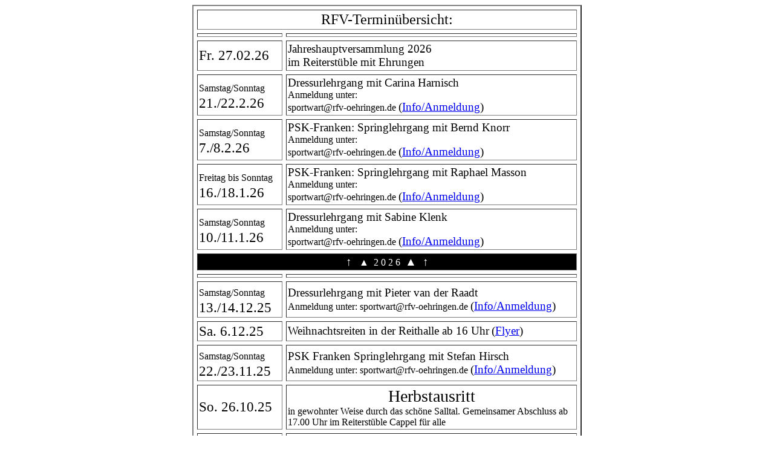

--- FILE ---
content_type: text/html
request_url: https://rfv-oehringen.de/termine.htm
body_size: 32722
content:
<!DOCTYPE html PUBLIC "-//W3C//DTD HTML 4.01 Transitional//EN">
<html><head>
<meta content="text/html; charset=ISO-8859-1" http-equiv="content-type"><title>RFV-Terminübersicht</title></head>
<body>
<table style="width: 644px; height: 1263px; text-align: left; margin-left: auto; margin-right: auto;" border="2" cellpadding="2" cellspacing="6">
<tbody>
<tr>
<td style="text-align: center;" colspan="2" rowspan="1"><span style="font-size: 18pt; font-family: &quot;Comic Sans MS&quot;;">RFV-Terminübersicht:</span></td>

</tr>
<tr><td></td><td></td></tr><tr><td><big><big><span style="font-family: Comic Sans MS;">Fr. 27.02</span><span style="font-family: Comic Sans MS;">.26</span></big></big></td><td><big><span style="font-family: Comic Sans MS;">Jahreshauptversammlung
2026</span></big><big><span style="font-family: Comic Sans MS;"><br></span></big><big><span style="font-family: Comic Sans MS;">im Reiterstüble mit Ehrungen</span></big></td></tr><tr><td><span style="font-family: Comic Sans MS;">Samstag/Sonntag</span><big><big><br>
<span style="font-family: Comic Sans MS;">21./22.2.26</span></big></big></td><td><span style="color: rgb(0, 0, 0); font-family: 'Comic Sans MS'; font-size: medium; font-style: normal; font-variant: normal; font-weight: normal; letter-spacing: normal; line-height: normal; orphans: 2; text-align: left; text-indent: 0px; text-transform: none; white-space: normal; widows: 2; word-spacing: 0px; display: inline ! important; float: none;"><big>Dressurlehrgang mit Carina Harnisch<br><small>Anmeldung unter:<br>sportwart@rfv-oehringen.de</small></big></span><span style="color: rgb(0, 0, 0); font-family: 'Comic Sans MS'; font-size: medium; font-style: normal; font-variant: normal; font-weight: normal; letter-spacing: normal; line-height: normal; orphans: 2; text-align: left; text-indent: 0px; text-transform: none; white-space: normal; widows: 2; word-spacing: 0px; display: inline ! important; float: none;"><big><small>&nbsp;</small></big></span><span style="color: rgb(0, 0, 0); font-family: 'Comic Sans MS'; font-size: medium; font-style: normal; font-variant: normal; font-weight: normal; letter-spacing: normal; line-height: normal; orphans: 2; text-align: left; text-indent: 0px; text-transform: none; white-space: normal; widows: 2; word-spacing: 0px; display: inline ! important; float: none;"></span><span style="color: rgb(0, 0, 0); font-family: 'Comic Sans MS'; font-size: medium; font-style: normal; font-variant: normal; font-weight: normal; letter-spacing: normal; line-height: normal; orphans: 2; text-align: left; text-indent: 0px; text-transform: none; white-space: normal; widows: 2; word-spacing: 0px; display: inline ! important; float: none;"><big>(<a href="DATEIEN/lehrgangsuebersicht-mit-psk-25-26.pdf">Info/Anmeldung</a>)</big></span></td></tr><tr><td><span style="font-family: Comic Sans MS;">Samstag/Sonntag</span><big><big><br>
<span style="font-family: Comic Sans MS;">7./8.2.26</span></big></big></td><td><span style="color: rgb(0, 0, 0); font-family: 'Comic Sans MS'; font-size: medium; font-style: normal; font-variant: normal; font-weight: normal; letter-spacing: normal; line-height: normal; orphans: 2; text-align: left; text-indent: 0px; text-transform: none; white-space: normal; widows: 2; word-spacing: 0px; display: inline ! important; float: none;"><big>PSK-Franken: Springlehrgang mit Bernd Knorr</big></span><br><span style="color: rgb(0, 0, 0); font-family: 'Comic Sans MS'; font-size: medium; font-style: normal; font-variant: normal; font-weight: normal; letter-spacing: normal; line-height: normal; orphans: 2; text-align: left; text-indent: 0px; text-transform: none; white-space: normal; widows: 2; word-spacing: 0px; display: inline ! important; float: none;"><big><small>Anmeldung unter:<br>sportwart@rfv-oehringen.de&nbsp;</small></big></span><span style="color: rgb(0, 0, 0); font-family: 'Comic Sans MS'; font-size: medium; font-style: normal; font-variant: normal; font-weight: normal; letter-spacing: normal; line-height: normal; orphans: 2; text-align: left; text-indent: 0px; text-transform: none; white-space: normal; widows: 2; word-spacing: 0px; display: inline ! important; float: none;"></span><span style="color: rgb(0, 0, 0); font-family: 'Comic Sans MS'; font-size: medium; font-style: normal; font-variant: normal; font-weight: normal; letter-spacing: normal; line-height: normal; orphans: 2; text-align: left; text-indent: 0px; text-transform: none; white-space: normal; widows: 2; word-spacing: 0px; display: inline ! important; float: none;"><big>(<a href="DATEIEN/lehrgangsuebersicht-mit-psk-25-26.pdf">Info/Anmeldung</a>)</big></span></td></tr><tr><td><span style="font-family: Comic Sans MS;">Freitag bis Sonntag</span><big><big><br>
<span style="font-family: Comic Sans MS;">16./18.1.26</span></big></big></td><td><span style="color: rgb(0, 0, 0); font-family: 'Comic Sans MS'; font-size: medium; font-style: normal; font-variant: normal; font-weight: normal; letter-spacing: normal; line-height: normal; orphans: 2; text-align: left; text-indent: 0px; text-transform: none; white-space: normal; widows: 2; word-spacing: 0px; display: inline ! important; float: none;"><big>PSK-Franken: Springlehrgang mit Raphael Masson<br><small>Anmeldung unter:<br>sportwart@rfv-oehringen.de&nbsp;</small></big></span><span style="color: rgb(0, 0, 0); font-family: 'Comic Sans MS'; font-size: medium; font-style: normal; font-variant: normal; font-weight: normal; letter-spacing: normal; line-height: normal; orphans: 2; text-align: left; text-indent: 0px; text-transform: none; white-space: normal; widows: 2; word-spacing: 0px; display: inline ! important; float: none;"></span><span style="color: rgb(0, 0, 0); font-family: 'Comic Sans MS'; font-size: medium; font-style: normal; font-variant: normal; font-weight: normal; letter-spacing: normal; line-height: normal; orphans: 2; text-align: left; text-indent: 0px; text-transform: none; white-space: normal; widows: 2; word-spacing: 0px; display: inline ! important; float: none;"><big>(<a href="DATEIEN/lehrgangsuebersicht-mit-psk-25-26.pdf">Info/Anmeldung</a>)</big></span></td></tr><tr><td><span style="font-family: Comic Sans MS;">Samstag/Sonntag</span><big><big><br>
<span style="font-family: Comic Sans MS;">10./11.1.26</span></big></big></td><td><span style="color: rgb(0, 0, 0); font-family: 'Comic Sans MS'; font-size: medium; font-style: normal; font-variant: normal; font-weight: normal; letter-spacing: normal; line-height: normal; orphans: 2; text-align: left; text-indent: 0px; text-transform: none; white-space: normal; widows: 2; word-spacing: 0px; display: inline ! important; float: none;"><big>Dressurlehrgang mit Sabine Klenk<br><small>Anmeldung unter:<br>sportwart@rfv-oehringen.de&nbsp;</small></big></span><span style="color: rgb(0, 0, 0); font-family: 'Comic Sans MS'; font-size: medium; font-style: normal; font-variant: normal; font-weight: normal; letter-spacing: normal; line-height: normal; orphans: 2; text-align: left; text-indent: 0px; text-transform: none; white-space: normal; widows: 2; word-spacing: 0px; display: inline ! important; float: none;"></span><span style="color: rgb(0, 0, 0); font-family: 'Comic Sans MS'; font-size: medium; font-style: normal; font-variant: normal; font-weight: normal; letter-spacing: normal; line-height: normal; orphans: 2; text-align: left; text-indent: 0px; text-transform: none; white-space: normal; widows: 2; word-spacing: 0px; display: inline ! important; float: none;"><big>(<a href="DATEIEN/lehrgangsuebersicht-mit-psk-25-26.pdf">Info/Anmeldung</a>)</big></span></td></tr><tr align="center"><td style="background-color: black;" colspan="2" rowspan="1"><span style="font-family: Arial Black; color: white;"><big style="font-weight: bold;">&#8593;</big></span><span style="font-family: Arial Black; color: white;"> &nbsp; &#9650;&nbsp; 2 0 2 6 &nbsp;<big style="font-weight: bold;">&#9650; &nbsp;</big><big style="font-weight: bold;">&#8593;</big></span></td></tr><tr><td></td><td></td></tr><tr><td><span style="font-family: Comic Sans MS;">Samstag/Sonntag</span><big><big><br>
<span style="font-family: Comic Sans MS;">13./14.12.25</span></big></big></td><td><span style="color: rgb(0, 0, 0); font-family: 'Comic Sans MS'; font-size: medium; font-style: normal; font-variant: normal; font-weight: normal; letter-spacing: normal; line-height: normal; orphans: 2; text-align: left; text-indent: 0px; text-transform: none; white-space: normal; widows: 2; word-spacing: 0px; display: inline ! important; float: none;"><big>Dressurlehrgang mit Pieter van der Raadt<br><small>Anmeldung unter: sportwart@rfv-oehringen.de&nbsp;</small></big></span><span style="color: rgb(0, 0, 0); font-family: 'Comic Sans MS'; font-size: medium; font-style: normal; font-variant: normal; font-weight: normal; letter-spacing: normal; line-height: normal; orphans: 2; text-align: left; text-indent: 0px; text-transform: none; white-space: normal; widows: 2; word-spacing: 0px; display: inline ! important; float: none;"></span><span style="color: rgb(0, 0, 0); font-family: 'Comic Sans MS'; font-size: medium; font-style: normal; font-variant: normal; font-weight: normal; letter-spacing: normal; line-height: normal; orphans: 2; text-align: left; text-indent: 0px; text-transform: none; white-space: normal; widows: 2; word-spacing: 0px; display: inline ! important; float: none;"><big>(<a href="DATEIEN/lehrgangsuebersicht-mit-psk-25-26.pdf">Info/Anmeldung</a>)</big></span></td></tr><tr><td><big><big><span style="font-family: Comic Sans MS;">Sa. 6.12</span><span style="font-family: Comic Sans MS;">.25</span></big></big></td><td><span style="font-family: Comic Sans MS;"><big>Weihnachtsreiten in der Reithalle ab 16 Uhr</big> </span><span style="color: rgb(0, 0, 0); font-family: 'Comic Sans MS'; font-size: medium; font-style: normal; font-variant: normal; font-weight: normal; letter-spacing: normal; line-height: normal; orphans: 2; text-align: left; text-indent: 0px; text-transform: none; white-space: normal; widows: 2; word-spacing: 0px; display: inline ! important; float: none;"></span><span style="color: rgb(0, 0, 0); font-family: 'Comic Sans MS'; font-size: medium; font-style: normal; font-variant: normal; font-weight: normal; letter-spacing: normal; line-height: normal; orphans: 2; text-align: left; text-indent: 0px; text-transform: none; white-space: normal; widows: 2; word-spacing: 0px; display: inline ! important; float: none;"><big>(<a href="DATEIEN/weihnachtsreiten-2025.jpg">Flyer</a>)</big></span></td></tr><tr><td><span style="font-family: Comic Sans MS;">Samstag/Sonntag</span><big><big><br>
<span style="font-family: Comic Sans MS;">22./23.11.25</span></big></big></td><td><span style="color: rgb(0, 0, 0); font-family: 'Comic Sans MS'; font-size: medium; font-style: normal; font-variant: normal; font-weight: normal; letter-spacing: normal; line-height: normal; orphans: 2; text-align: left; text-indent: 0px; text-transform: none; white-space: normal; widows: 2; word-spacing: 0px; display: inline ! important; float: none;"><big>PSK Franken Springlehrgang mit Stefan Hirsch<br><small>Anmeldung unter: sportwart@rfv-oehringen.de&nbsp;</small></big></span><span style="color: rgb(0, 0, 0); font-family: 'Comic Sans MS'; font-size: medium; font-style: normal; font-variant: normal; font-weight: normal; letter-spacing: normal; line-height: normal; orphans: 2; text-align: left; text-indent: 0px; text-transform: none; white-space: normal; widows: 2; word-spacing: 0px; display: inline ! important; float: none;"></span><span style="color: rgb(0, 0, 0); font-family: 'Comic Sans MS'; font-size: medium; font-style: normal; font-variant: normal; font-weight: normal; letter-spacing: normal; line-height: normal; orphans: 2; text-align: left; text-indent: 0px; text-transform: none; white-space: normal; widows: 2; word-spacing: 0px; display: inline ! important; float: none;"><big>(<a href="DATEIEN/lehrgangsuebersicht-mit-psk-25-26.pdf">Info/Anmeldung</a>)</big></span></td></tr><tr><td><big><big><span style="font-family: Comic Sans MS;">So. 26.10</span><span style="font-family: Comic Sans MS;">.25</span></big></big></td><td><div style="text-align: center; font-family: Comic Sans MS;"><big><big><big>Herbstausritt</big></big></big>
</div><span style="font-family: Comic Sans MS;">
in gewohnter
Weise durch das schöne Salltal.&nbsp;</span><span style="font-family: Comic Sans MS;"></span><span style="color: rgb(0, 0, 0); font-size: medium; font-style: normal; font-variant: normal; font-weight: normal; letter-spacing: normal; line-height: normal; text-align: center; text-indent: 0px; text-transform: none; white-space: normal; widows: 1; word-spacing: 0px; display: inline ! important; float: none; font-family: Comic Sans MS;">Gemeinsamer Abschluss ab 17.00 Uhr im Reiterstüble Cappel für alle</span></td></tr><tr><td><span style="font-family: Comic Sans MS;">Samstag/Sonntag</span><big><big><br>
<span style="font-family: Comic Sans MS;">11./12.10.25</span></big></big></td><td><span style="color: rgb(0, 0, 0); font-family: 'Comic Sans MS'; font-size: medium; font-style: normal; font-variant: normal; font-weight: normal; letter-spacing: normal; line-height: normal; orphans: 2; text-align: left; text-indent: 0px; text-transform: none; white-space: normal; widows: 2; word-spacing: 0px; display: inline ! important; float: none;"><big>Longierlehrgang mit Angelika Hirsch </big></span><span style="color: rgb(0, 0, 0); font-family: 'Comic Sans MS'; font-size: medium; font-style: normal; font-variant: normal; font-weight: normal; letter-spacing: normal; line-height: normal; orphans: 2; text-align: left; text-indent: 0px; text-transform: none; white-space: normal; widows: 2; word-spacing: 0px; display: inline ! important; float: none;"><big>(<a href="DATEIEN/lehrgang-hirsch-10-25.pdf">Info/Anmeldung</a>)</big></span><br><span style="color: rgb(0, 0, 0); font-family: 'Comic Sans MS'; font-size: medium; font-style: normal; font-variant: normal; font-weight: normal; letter-spacing: normal; line-height: normal; orphans: 2; text-align: left; text-indent: 0px; text-transform: none; white-space: normal; widows: 2; word-spacing: 0px; display: inline ! important; float: none;"><big><small>Anmeldung unter: sportwart@rfv-oehringen.de</small></big></span></td></tr><tr><td><big><big><span style="font-family: Comic Sans MS;">Die. 9.9</span><span style="font-family: Comic Sans MS;">.25</span></big></big></td><td><span style="color: rgb(0, 0, 0); font-family: 'Comic Sans MS'; font-size: medium; font-style: normal; font-variant: normal; font-weight: normal; letter-spacing: normal; line-height: normal; orphans: 2; text-align: left; text-indent: 0px; text-transform: none; white-space: normal; widows: 2; word-spacing: 0px; display: inline ! important; float: none;"><big>CHIO Aachen Campus bei uns !!!!<br>Trainingstag mit Lars Meyer zu Bexten </big></span><span style="color: rgb(0, 0, 0); font-family: 'Comic Sans MS'; font-size: medium; font-style: normal; font-variant: normal; font-weight: normal; letter-spacing: normal; line-height: normal; orphans: 2; text-align: left; text-indent: 0px; text-transform: none; white-space: normal; widows: 2; word-spacing: 0px; display: inline ! important; float: none;"><big>(<a href="DATEIEN/chio-aachen-campus-2025.pdf">Info</a>)</big></span></td></tr><tr><td><big><big><span style="font-family: Comic Sans MS;">Fr. 1.8. bis<br>So. 3</span><span style="font-family: Comic Sans MS;">.8.25</span></big></big></td><td><span style="font-size: 18pt; font-family: &quot;Comic Sans MS&quot;;">61.
Großes Reit- und Springturnier<br></span><span style="font-size: 18pt; font-family: &quot;Comic Sans MS&quot;;"></span><table style="text-align: left; width: 420px; height: 62px;" border="1" cellpadding="2" cellspacing="2"><tbody><tr><td style="text-align: center;"><a href="DATEIEN/ausschreibung_2025.pdf"><span style="font-size: 18pt; font-family: &quot;Comic Sans MS&quot;;"><small>Ausschreibung</small></span></a></td><td style="font-family: Comic Sans MS; text-align: center;"><a href="DATEIEN/zeitplan-oehringen-2025.pdf"><big><big><big><small><small><small><big><big><big><big><span style="color: rgb(51, 0, 51);"><small><small><small>Zeiteinteilung</small></small></small></span></big></big></big></big></small></small></small></big></big></big></a></td><td style="font-family: Comic Sans MS; text-align: center;"><a href="DATEIEN/lageplan-turnier-2025.pdf"><small><small><small><big><big><big><small><small><big><big><big>Lageplan</big></big></big></small></small></big></big></big></small></small></small></a></td></tr><tr><td style="text-align: center;"><a href="https://results.equi-score.de/event/2025/30730/de?_gl=1*aszfv3*_ga*MTk5MTQxNTU5OC4xNzU0NzM3ODgw*_ga_RTC7184P1N*czE3NTQ3Mzc4ODAkbzEkZzEkdDE3NTQ3MzgxMTUkajYwJGwwJGgw"><small><span style="font-family: Comic Sans MS;">Teilne</span><span style="font-family: Comic Sans MS;">hm</span><span style="font-family: Comic Sans MS;">erliste</span></small></a></td><td style="font-family: Comic Sans MS; text-align: center;"><a href="https://results.equi-score.de/event/2025/30730/de?_gl=1*aszfv3*_ga*MTk5MTQxNTU5OC4xNzU0NzM3ODgw*_ga_RTC7184P1N*czE3NTQ3Mzc4ODAkbzEkZzEkdDE3NTQ3MzgxMTUkajYwJGwwJGgw"><small><span style="font-family: Comic Sans MS;">Pferdeliste</span></small></a></td><td style="font-family: Comic Sans MS; text-align: center;"><a href="https://results.equi-score.de/event/2025/30730/de?_gl=1*aszfv3*_ga*MTk5MTQxNTU5OC4xNzU0NzM3ODgw*_ga_RTC7184P1N*czE3NTQ3Mzc4ODAkbzEkZzEkdDE3NTQ3MzgxMTUkajYwJGwwJGgw"><small><small><small><small><big><big><big><small><small><small><big><big><big>Ergebnisse Platz.</big></big></big></small></small></small></big></big></big></small></small></small></small></a></td></tr><tr><td style="text-align: center;" colspan="2" rowspan="1"><small><small><big><span style="font-family: Comic Sans MS;"></span><span style="font-family: Comic Sans MS;"></span></big></small></small></td><td style="font-family: Comic Sans MS; text-align: center;"><a href="DATEIEN/flyer_reitturnier_2025.pdf"><small><small><small><big><big><big><small><small><big><big><big>Flyer</big></big></big></small></small></big></big></big></small></small></small></a></td></tr></tbody></table></td></tr><tr><td><big><big><span style="font-family: Comic Sans MS;">So. 15.6</span><span style="font-family: Comic Sans MS;">.25</span></big></big></td><td><big><span style="font-family: Comic Sans MS;">Reitertag&nbsp;auf der Reitanlage </span></big><big><span style="font-family: Comic Sans MS;"><br>(<a href="DATEIEN/ausschreibung-reitertag-2025.pdf">Ausschreibung</a>) (<a href="DATEIEN/zeitplan-reitertag-2025.pdf">Zeiteinteilung</a>) (<a href="DATEIEN/reitertag-2025-flyer.jpg">Flyer</a>)</span></big><big><span style="font-family: Comic Sans MS;"> (Ergebnisse)</span></big></td></tr><tr><td><big><big><span style="font-family: Comic Sans MS;">Sa. 14.6</span><span style="font-family: Comic Sans MS;">.25</span></big></big></td><td><big><span style="font-family: Comic Sans MS;">Springtag auf der Reitanlage<br>(</span></big><a href="DATEIEN/ausschreibung-springtag-2025.jpg"><big><span style="font-family: Comic Sans MS;">Ausschreibung</span></big></a><big><span style="font-family: Comic Sans MS;">)</span></big><big><span style="font-family: Comic Sans MS;"> (<a href="DATEIEN/zeitplan-springtag-2025.pdf">Zeiteinteilung</a>) </span></big><big><span style="font-family: Comic Sans MS;">(<a href="DATEIEN/reitertag-2025-flyer.jpg">Flyer</a>)</span></big><big><span style="font-family: Comic Sans MS;"> </span></big><big><span style="font-family: Comic Sans MS;">(Ergebnisse)</span></big></td></tr><tr><td><big><big><span style="font-family: Comic Sans MS;">Fr. 28.2</span><span style="font-family: Comic Sans MS;">.25</span></big></big></td><td><big><span style="font-family: Comic Sans MS;">Jahreshauptversammlung
2025</span></big><big><span style="font-family: Comic Sans MS;"><br></span></big><big><span style="font-family: Comic Sans MS;">im Reiterstüble mit Ehrungen &nbsp;und Neuwahlen<br></span></big></td></tr><tr><td><big><big><span style="font-family: Comic Sans MS;">So. + Mo. <br>16. + 17.2</span><span style="font-family: Comic Sans MS;">.25</span></big></big></td><td><span style="color: rgb(0, 0, 0); font-family: 'Comic Sans MS'; font-size: medium; font-style: normal; font-variant: normal; font-weight: normal; letter-spacing: normal; line-height: normal; orphans: 2; text-align: left; text-indent: 0px; text-transform: none; white-space: normal; widows: 2; word-spacing: 0px; display: inline ! important; float: none;"><big>Waffelstand und Hobby-Horsing-Parcour unserer Vereinsjugend auf der Herrenwiese beim Pferdemarktprogramm </big></span><span style="color: rgb(0, 0, 0); font-family: 'Comic Sans MS'; font-size: medium; font-style: normal; font-variant: normal; font-weight: normal; letter-spacing: normal; line-height: normal; orphans: 2; text-align: left; text-indent: 0px; text-transform: none; white-space: normal; widows: 2; word-spacing: 0px; display: inline ! important; float: none;"><big>(<a href="DATEIEN/jugend-waffelstand-pferdemarkt-2025.jpeg">Info</a>)</big></span><big><span style="font-family: Comic Sans MS;"></span></big><big><span style="font-family: Comic Sans MS;"></span></big></td></tr><tr><td><span style="font-family: Comic Sans MS;">Samstag/Sonntag</span><big><big><br>
<span style="font-family: Comic Sans MS;">15./16.2.25</span></big></big></td><td><span style="color: rgb(0, 0, 0); font-family: 'Comic Sans MS'; font-size: medium; font-style: normal; font-variant: normal; font-weight: normal; letter-spacing: normal; line-height: normal; orphans: 2; text-align: left; text-indent: 0px; text-transform: none; white-space: normal; widows: 2; word-spacing: 0px; display: inline ! important; float: none;"><big>Springlehrgang/Parcourspringen mit Bernd Knorr<br><small>Anmeldung unter: sportwart@rfv-oehringen.de</small></big></span></td></tr><tr><td><span style="font-family: Comic Sans MS;">Samstag/Sonntag</span><big><big><br>
<span style="font-family: Comic Sans MS;">8./9.2.25</span></big></big></td><td><span style="color: rgb(0, 0, 0); font-family: 'Comic Sans MS'; font-size: medium; font-style: normal; font-variant: normal; font-weight: normal; letter-spacing: normal; line-height: normal; orphans: 2; text-align: left; text-indent: 0px; text-transform: none; white-space: normal; widows: 2; word-spacing: 0px; display: inline ! important; float: none;"><big>Springlehrgang mit Bernd Knorr<br><small>Anmeldung unter: sportwart@rfv-oehringen.de</small></big></span></td></tr><tr><td><span style="font-family: Comic Sans MS;">Samstag/Sonntag</span><big><big><br>
<span style="font-family: Comic Sans MS;">1./2.2.25</span></big></big></td><td><span style="color: rgb(0, 0, 0); font-family: 'Comic Sans MS'; font-size: medium; font-style: normal; font-variant: normal; font-weight: normal; letter-spacing: normal; line-height: normal; orphans: 2; text-align: left; text-indent: 0px; text-transform: none; white-space: normal; widows: 2; word-spacing: 0px; display: inline ! important; float: none;"><big>Dressurlehrgang mit Carina Harnisch<br><small>Anmeldung unter: sportwart@rfv-oehringen.de</small></big></span></td></tr><tr><td><span style="font-family: Comic Sans MS;">Samstag/Sonntag</span><big><big><br>
<span style="font-family: Comic Sans MS;">11./12.1.25</span></big></big></td><td><span style="color: rgb(0, 0, 0); font-family: 'Comic Sans MS'; font-size: medium; font-style: normal; font-variant: normal; font-weight: normal; letter-spacing: normal; line-height: normal; orphans: 2; text-align: left; text-indent: 0px; text-transform: none; white-space: normal; widows: 2; word-spacing: 0px; display: inline ! important; float: none;"><big>Springlehrgang mit Olaf Peters<br><small>Anmeldung unter: sportwart@rfv-oehringen.de</small></big></span></td></tr><tr><td><span style="font-family: Comic Sans MS;">Samstag/Sonntag</span><big><big><br>
<span style="font-family: Comic Sans MS;">4./5.1.25</span></big></big></td><td><span style="color: rgb(0, 0, 0); font-family: 'Comic Sans MS'; font-size: medium; font-style: normal; font-variant: normal; font-weight: normal; letter-spacing: normal; line-height: normal; orphans: 2; text-align: left; text-indent: 0px; text-transform: none; white-space: normal; widows: 2; word-spacing: 0px; display: inline ! important; float: none;"><big>Dressurlehrgang mit Sabine Klenk<br><small>Anmeldung unter: sportwart@rfv-oehringen.de</small></big></span></td></tr><tr align="center"><td style="background-color: black;" colspan="2" rowspan="1"><span style="font-family: Arial Black; color: white;"><big style="font-weight: bold;">&#8593;</big></span><span style="font-family: Arial Black; color: white;"> &nbsp; &#9650;&nbsp; 2 0 2 5 &nbsp;<big style="font-weight: bold;">&#9650; &nbsp;</big><big style="font-weight: bold;">&#8593;</big></span></td></tr><tr><td></td><td></td></tr><tr><td><span style="font-family: Comic Sans MS;">Samstag/Sonntag</span><big><big><br>
<span style="font-family: Comic Sans MS;">21./22.12.24</span></big></big></td><td><span style="color: rgb(0, 0, 0); font-family: 'Comic Sans MS'; font-size: medium; font-style: normal; font-variant: normal; font-weight: normal; letter-spacing: normal; line-height: normal; orphans: 2; text-align: left; text-indent: 0px; text-transform: none; white-space: normal; widows: 2; word-spacing: 0px; display: inline ! important; float: none;"><big>Springgymnastik &amp; Rhythmus Schulung Bernd Knorr<br></big></span><small><small><small><span style="color: rgb(0, 0, 0); font-family: 'Comic Sans MS'; font-size: medium; font-style: normal; font-variant: normal; font-weight: normal; letter-spacing: normal; line-height: normal; orphans: 2; text-align: left; text-indent: 0px; text-transform: none; white-space: normal; widows: 2; word-spacing: 0px; display: inline ! important; float: none;"></span></small></small></small><span style="color: rgb(0, 0, 0); font-family: 'Comic Sans MS'; font-size: medium; font-style: normal; font-variant: normal; font-weight: normal; letter-spacing: normal; line-height: normal; orphans: 2; text-align: left; text-indent: 0px; text-transform: none; white-space: normal; widows: 2; word-spacing: 0px; display: inline ! important; float: none;"><big><small>Anmeldung unter: sportwart@rfv-oehringen.de</small></big></span></td></tr><tr><td><span style="font-family: Comic Sans MS;">Samstag/Sonntag</span><big><big><br>
<span style="font-family: Comic Sans MS;">14./15.12.24</span></big></big></td><td><span style="color: rgb(0, 0, 0); font-family: 'Comic Sans MS'; font-size: medium; font-style: normal; font-variant: normal; font-weight: normal; letter-spacing: normal; line-height: normal; orphans: 2; text-align: left; text-indent: 0px; text-transform: none; white-space: normal; widows: 2; word-spacing: 0px; display: inline ! important; float: none;"><big>Dressurlehrgang mit Anita Seiz<br><small>Anmeldung unter: sportwart@rfv-oehringen.de</small></big></span></td></tr><tr><td><big><big><span style="font-family: Comic Sans MS;">Fr. 13.12</span><span style="font-family: Comic Sans MS;">.24</span></big></big></td><td><big><span style="font-family: Comic Sans MS;">RFV Weihnachtsreiten mit anschl. Weihnachtsfeier</span></big><big><span style="font-family: Comic Sans MS;"></span></big> <span style="color: rgb(0, 0, 0); font-family: 'Comic Sans MS'; font-size: medium; font-style: normal; font-variant: normal; font-weight: normal; letter-spacing: normal; line-height: normal; orphans: 2; text-align: left; text-indent: 0px; text-transform: none; white-space: normal; widows: 2; word-spacing: 0px; display: inline ! important; float: none;"><big>(<a href="DATEIEN/weihnachtsreiten-2024.pdf">Info</a>)</big></span></td></tr><tr><td><big><big><span style="font-family: Comic Sans MS;">So. 17.11</span><span style="font-family: Comic Sans MS;">.24</span></big></big></td><td><big><span style="font-family: Comic Sans MS;">RFV Ausflug&nbsp;- German Masters Stuttgart</span></big><big><span style="font-family: Comic Sans MS;"></span></big> <span style="color: rgb(0, 0, 0); font-family: 'Comic Sans MS'; font-size: medium; font-style: normal; font-variant: normal; font-weight: normal; letter-spacing: normal; line-height: normal; orphans: 2; text-align: left; text-indent: 0px; text-transform: none; white-space: normal; widows: 2; word-spacing: 0px; display: inline ! important; float: none;"><big>(<a href="DATEIEN/ausflug-schleyerhalle-2024.pdf">Info</a>)</big></span></td></tr><tr><td><span style="font-family: Comic Sans MS;">Samstag/Sonntag</span><big><big><br>
<span style="font-family: Comic Sans MS;">9./10.11.24</span></big></big></td><td><span style="color: rgb(0, 0, 0); font-family: 'Comic Sans MS'; font-size: medium; font-style: normal; font-variant: normal; font-weight: normal; letter-spacing: normal; line-height: normal; orphans: 2; text-align: left; text-indent: 0px; text-transform: none; white-space: normal; widows: 2; word-spacing: 0px; display: inline ! important; float: none;"><big>Spring- und Gymnastiklehrgang mit<br></big></span><big><span style="font-family: Comic Sans MS;">Stefan Hirsch</span></big> <span style="color: rgb(0, 0, 0); font-family: 'Comic Sans MS'; font-size: medium; font-style: normal; font-variant: normal; font-weight: normal; letter-spacing: normal; line-height: normal; orphans: 2; text-align: left; text-indent: 0px; text-transform: none; white-space: normal; widows: 2; word-spacing: 0px; display: inline ! important; float: none;"><big>(<a href="DATEIEN/lehrgang-stefan-hirsch-11-2024.pdf">Info</a>)</big></span></td></tr><tr><td><big><big><span style="font-family: Comic Sans MS;">Fr. 8.11</span><span style="font-family: Comic Sans MS;">.24</span></big></big></td><td><big><big><span style="font-family: Comic Sans MS;">Vereinsabend in der Weinkellerei Hohenlohe in Adolzfurt ab 19.00 Uhr<br></span></big></big><span style="font-size: 14pt; font-family: Comic Sans MS;"><small><small>Anmeldungen
sind auf vielen Wegen
möglich, zum einen mit dem&nbsp;<a href="DATEIEN/anmeldeformular-vereinsabend-2024.pdf">Anmeldeformular</a>, aber auch
persönlich bei Ihrer Turnieroberleitung oder per E-Mail (info@rfv-oehringen.de),&nbsp;Hauptsache viele kommen.</small></small></span></td></tr><tr><td><span style="font-family: Comic Sans MS;">Samstag/Sonntag</span><big><big><br>
<span style="font-family: Comic Sans MS;">2./3.11.24</span></big></big></td><td><span style="color: rgb(0, 0, 0); font-family: 'Comic Sans MS'; font-size: medium; font-style: normal; font-variant: normal; font-weight: normal; letter-spacing: normal; line-height: normal; orphans: 2; text-align: left; text-indent: 0px; text-transform: none; white-space: normal; widows: 2; word-spacing: 0px; display: inline ! important; float: none;"><big>Dressurlehrgang mit Carina Harnisch&nbsp;</big></span><big><span style="font-family: Comic Sans MS;"></span></big> <span style="color: rgb(0, 0, 0); font-family: 'Comic Sans MS'; font-size: medium; font-style: normal; font-variant: normal; font-weight: normal; letter-spacing: normal; line-height: normal; orphans: 2; text-align: left; text-indent: 0px; text-transform: none; white-space: normal; widows: 2; word-spacing: 0px; display: inline ! important; float: none;"><big>(<a href="DATEIEN/lehrgang-harnisch-11-2024.pdf">Info</a>)</big></span></td></tr><tr><td><big><big><span style="font-family: Comic Sans MS;">28</span><span style="font-family: Comic Sans MS;">. bis 31.10. </span></big></big></td><td><span style="color: rgb(0, 0, 0); font-family: 'Comic Sans MS'; font-size: medium; font-style: normal; font-variant: normal; font-weight: normal; letter-spacing: normal; line-height: normal; orphans: 2; text-align: left; text-indent: 0px; text-transform: none; white-space: normal; widows: 2; word-spacing: 0px; display: inline ! important; float: none;"><big>Lehrgang Reitabzeichen und <br>Pferdeführerschein Umgang</big></span><big><span style="font-family: Comic Sans MS;"> </span></big><a href="DATEIEN/lehrgang-reitabzeichen-2024.pdf"><big><span style="font-family: Comic Sans MS;">Flyer</span></big></a></td></tr><tr><td><big><big><span style="font-family: Comic Sans MS;">So. 27.10</span><span style="font-family: Comic Sans MS;">.24</span></big></big></td><td><div style="text-align: center; font-family: Comic Sans MS;"><big><big><big>Herbstausritt</big></big></big>
</div><span style="font-family: Comic Sans MS;">
in gewohnter
Weise durch das schöne Salltal.&nbsp; </span><a style="font-family: Comic Sans MS;" href="DATEIEN/herbstausritt-2024.pdf">Weitere Infos</a><span style="font-family: Comic Sans MS;">.</span><br style="font-family: Comic Sans MS;"><span style="color: rgb(0, 0, 0); font-size: medium; font-style: normal; font-variant: normal; font-weight: normal; letter-spacing: normal; line-height: normal; text-align: center; text-indent: 0px; text-transform: none; white-space: normal; widows: 1; word-spacing: 0px; display: inline ! important; float: none; font-family: Comic Sans MS;">Gemeinsamer Abschluss ab 17.00 Uhr im Reiterstüble Cappel für alle</span></td></tr><tr><td><big><big><span style="font-family: Comic Sans MS;">Do. 10.10</span><span style="font-family: Comic Sans MS;">.24</span></big></big></td><td><big><span style="font-family: Comic Sans MS;">VO+HA Sitzung, 20.00 Uhr auf der Reitanlage</span></big></td></tr><tr><td><big><big><span style="font-family: Comic Sans MS;">So. 6.10</span><span style="font-family: Comic Sans MS;">.24</span></big></big></td><td><big style="text-decoration: line-through;"><span style="font-family: Comic Sans MS;">RFV Ausflug&nbsp;- Hengstparade Marbach</span></big><big style="text-decoration: line-through;"><span style="font-family: Comic Sans MS;"></span></big><span style="text-decoration: line-through;"> </span><span style="color: rgb(0, 0, 0); font-family: 'Comic Sans MS'; font-size: medium; font-style: normal; font-variant: normal; font-weight: normal; letter-spacing: normal; line-height: normal; orphans: 2; text-align: left; text-indent: 0px; text-transform: none; white-space: normal; widows: 2; word-spacing: 0px; display: inline ! important; float: none;"><big><span style="text-decoration: line-through;">(</span><a style="text-decoration: line-through;" href="DATEIEN/ausflug-schleyerhalle-2024.pdf">Info</a><span style="text-decoration: line-through;">)</span><br>ABGESAGT !!!</big></span></td></tr><tr><td><big><big><span style="font-family: Comic Sans MS;">Mo. 9.9</span><span style="font-family: Comic Sans MS;">.24</span></big></big></td><td><big><span style="font-family: Comic Sans MS;">3. Turniersitzung, 20.00 Uhr, Sitzungszimmer</span></big></td></tr><tr><td><big><big><span style="font-family: Comic Sans MS;">Mo. 5.8</span><span style="font-family: Comic Sans MS;">.24</span></big></big></td><td><big><span style="font-family: Comic Sans MS;">Arbeitsdienst ab 09.30 Uhr auf der Reitanlage</span></big></td></tr><tr><td><big><big><span style="font-family: Comic Sans MS;">Fr. 2.8. bis<br>So. 4</span><span style="font-family: Comic Sans MS;">.8.24</span></big></big></td><td><span style="font-size: 18pt; font-family: &quot;Comic Sans MS&quot;;">60.
Großes Reit- und Springturnier<br></span><table style="text-align: left; width: 420px; height: 62px;" border="1" cellpadding="2" cellspacing="2"><tbody><tr><td style="text-align: center;"><a href="DATEIEN/ausschreibung_2024.pdf"><span style="font-size: 18pt; font-family: &quot;Comic Sans MS&quot;;"><small>Ausschreibung</small></span></a></td><td style="font-family: Comic Sans MS; text-align: center;"><a href="DATEIEN/zeitplan-oehringen-2024.pdf"><big><big><big><small><small><small><big><big><big><big><span style="color: rgb(51, 0, 51);"><small><small><small>Zeiteinteilung</small></small></small></span></big></big></big></big></small></small></small></big></big></big></a></td><td style="font-family: Comic Sans MS; text-align: center;"><a href="DATEIEN/lageplan-turnier-2022.pdf"><small><small><small><big><big><big><small><small><big><big><big>Lageplan</big></big></big></small></small></big></big></big></small></small></small></a></td></tr><tr><td style="text-align: center;"><a href="DATEIEN/tur-24-uebericht-tn.pdf"><big><span style="font-family: Comic Sans MS;">Teilne</span><span style="font-family: Comic Sans MS;">hm</span><span style="font-family: Comic Sans MS;">erliste</span></big></a></td><td style="font-family: Comic Sans MS; text-align: center;"><a href="DATEIEN/tur-24-uebersicht-pferde.pdf"><big><span style="font-family: Comic Sans MS;">Pferdeliste</span></big></a></td><td style="font-family: Comic Sans MS; text-align: center;"><a href="DATEIEN/tur-24-ergebnis-platzierte.pdf"><small><small><big><big><big><small><small><small><big><big><big>Ergebnisse Platz.</big></big></big></small></small></small></big></big></big></small></small></a></td></tr><tr><td></td><td style="text-align: center;" colspan="2" rowspan="1"><a href="DATEIEN/tur-24-ergebnis-nur-rfv.pdf"><small><big><span style="font-family: Comic Sans MS;">Ergebnisse nur RFV</span><span style="font-family: Comic Sans MS;"> Öhringen</span></big></small></a></td></tr></tbody></table><br><big><big><span style="font-family: Comic Sans MS;"></span><span style="font-family: Comic Sans MS;"></span></big></big></td></tr><tr><td><big><big><span style="font-family: Comic Sans MS;">Mo. 29</span><span style="font-family: Comic Sans MS;">.7. bis<br>Do. 1.8.24</span></big></big></td><td><span style="font-family: Comic Sans MS;">Turnier-Arbeitsdienst jeden Abend bis zum Turnier.<br>Beginn immer ab 18.30 Uhr</span></td></tr><tr><td><big><big><span style="font-family: Comic Sans MS;">Mi. 24.7</span><span style="font-family: Comic Sans MS;">.24</span></big></big></td><td><span style="color: rgb(0, 0, 0); font-family: 'Comic Sans MS'; font-size: medium; font-style: normal; font-variant: normal; font-weight: normal; letter-spacing: normal; line-height: normal; orphans: 2; text-align: left; text-indent: 0px; text-transform: none; white-space: normal; widows: 2; word-spacing: 0px; display: inline ! important; float: none;"><big>Springunterricht mit </big></span><big><span style="font-family: Comic Sans MS;">Stefan Hirsch</span></big><span style="color: rgb(0, 0, 0); font-family: 'Comic Sans MS'; font-size: medium; font-style: normal; font-variant: normal; font-weight: normal; letter-spacing: normal; line-height: normal; orphans: 2; text-align: left; text-indent: 0px; text-transform: none; white-space: normal; widows: 2; word-spacing: 0px; display: inline ! important; float: none;"></span></td></tr><tr><td><big><big><span style="font-family: Comic Sans MS;">Mo. 22.7</span><span style="font-family: Comic Sans MS;">.24</span></big></big></td><td><big><span style="font-family: Comic Sans MS;">Arbeitsdienst ab 18.30 Uhr auf der Reitanlage</span></big></td></tr><tr><td><big><big><span style="font-family: Comic Sans MS;">Mo. 15.7</span><span style="font-family: Comic Sans MS;">.24</span></big></big></td><td><big><span style="font-family: Comic Sans MS;">Arbeitsdienst ab 18.30</span></big><big><span style="font-family: Comic Sans MS;"></span></big><big><span style="font-family: Comic Sans MS;"> Uhr auf der Reitanlage</span></big></td></tr><tr><td><big><big><span style="font-family: Comic Sans MS;">Mo. 24.6</span><span style="font-family: Comic Sans MS;">.24</span></big></big></td><td><big><span style="font-family: Comic Sans MS;">2. Turniersitzung, 20.00 Uhr, Sitzungszimmer</span></big></td></tr><tr><td><big><big><span style="font-family: Comic Sans MS;">Di. 11.6</span><span style="font-family: Comic Sans MS;">.24</span></big></big></td><td><big><span style="font-family: Comic Sans MS;">VO+HA Sitzung, 20.00 Uhr auf der Reitanlage</span></big></td></tr><tr><td><big><big><span style="font-family: Comic Sans MS;">Mo. 10.6</span><span style="font-family: Comic Sans MS;">.24</span></big></big></td><td><big><span style="font-family: Comic Sans MS;">Arbeitsdienst ab 18.30</span></big><big><span style="font-family: Comic Sans MS;"></span></big><big><span style="font-family: Comic Sans MS;"> Uhr auf der Reitanlage</span></big></td></tr><tr><td><big><big><span style="font-family: Comic Sans MS;">Fr.&nbsp;24.5</span><span style="font-family: Comic Sans MS;">.24</span></big></big></td><td><span style="color: rgb(0, 0, 0); font-family: 'Comic Sans MS'; font-size: medium; font-style: normal; font-variant: normal; font-weight: normal; letter-spacing: normal; line-height: normal; orphans: 2; text-align: left; text-indent: 0px; text-transform: none; white-space: normal; widows: 2; word-spacing: 0px; display: inline ! important; float: none;"><big>Hobby Horsing auf der Reitanlage</big></span> <span style="color: rgb(0, 0, 0); font-family: 'Comic Sans MS'; font-size: medium; font-style: normal; font-variant: normal; font-weight: normal; letter-spacing: normal; line-height: normal; orphans: 2; text-align: left; text-indent: 0px; text-transform: none; white-space: normal; widows: 2; word-spacing: 0px; display: inline ! important; float: none;"><big>(<a href="DATEIEN/jugend-hobbyhorsing-24.pdf">Info</a>)</big></span></td></tr><tr><td><big><big><span style="font-family: Comic Sans MS;">So. 12.5</span><span style="font-family: Comic Sans MS;">.24</span></big></big></td><td><b style=""><span style="font-size: 10pt; line-height: 107%; font-family: &quot;Arial&quot;,sans-serif;">Pferdetag vom FPZ
auf dem Gelände des RFV Öhringen <a href="DATEIEN/fpz-pferdetag-2024.pdf">(Programm)</a></span></b></td></tr><tr><td><big><big><span style="font-family: Comic Sans MS;">Sa. 11.5</span><span style="font-family: Comic Sans MS;">.24</span></big></big></td><td><span style="color: rgb(0, 0, 0); font-family: 'Comic Sans MS'; font-size: medium; font-style: normal; font-variant: normal; font-weight: normal; letter-spacing: normal; line-height: normal; orphans: 2; text-align: left; text-indent: 0px; text-transform: none; white-space: normal; widows: 2; word-spacing: 0px; display: inline ! important; float: none;"><big>Vereinsausflug Marbach Vielseitigkeitsturnier</big></span> <span style="color: rgb(0, 0, 0); font-family: 'Comic Sans MS'; font-size: medium; font-style: normal; font-variant: normal; font-weight: normal; letter-spacing: normal; line-height: normal; orphans: 2; text-align: left; text-indent: 0px; text-transform: none; white-space: normal; widows: 2; word-spacing: 0px; display: inline ! important; float: none;"><big>(<a href="DATEIEN/ausflug-marbach-2024.pdf">Info</a>)</big></span></td></tr><tr><td><big><big><span style="font-family: Comic Sans MS;">Mo.&nbsp;29.4</span><span style="font-family: Comic Sans MS;">.24</span></big></big></td><td><big><span style="font-family: Comic Sans MS;">1. Turniersitzung, 20.00 Uhr, Sitzungszimmer</span></big></td></tr><tr><td><big><big><span style="font-family: Comic Sans MS;">So. 14.4</span><span style="font-family: Comic Sans MS;">.24</span></big></big></td><td><big><span style="font-family: Comic Sans MS;">Reitertag&nbsp;auf der Reitanlage </span></big><big><span style="font-family: Comic Sans MS;"><br>(<a href="DATEIEN/ausschreibung-reitertag-2024.pdf">Ausschreibung</a>) (<a href="DATEIEN/zeitplan-reitertag-2024.pdf">Zeiteinteilung</a>) (Flyer)</span></big><big><span style="font-family: Comic Sans MS;"> (<a href="DATEIEN/ergebnisse-reitertag-24.pdf">Ergebnisse</a>)</span></big></td></tr><tr><td><big><big><span style="font-family: Comic Sans MS;">Sa. 13.4</span><span style="font-family: Comic Sans MS;">.24</span></big></big></td><td><big><span style="font-family: Comic Sans MS;">Arbeitsdienst ab 10.00 Uhr auf der Reitanlage</span></big></td></tr><tr><td><big><big><span style="font-family: Comic Sans MS;">Fr. 12.4</span><span style="font-family: Comic Sans MS;">.24</span></big></big></td><td><big><span style="font-family: Comic Sans MS;">Arbeitsdienst ab 17.00 Uhr auf der Reitanlage</span></big></td></tr><tr><td><big><big><span style="font-family: Comic Sans MS;">Mo. 8.4</span><span style="font-family: Comic Sans MS;">.24</span></big></big></td><td><big><span style="font-family: Comic Sans MS;">VO+HA Sitzung neues Team, 20.00 Uhr auf der Reitanlage</span></big></td></tr><tr><td><big><big><span style="font-family: Comic Sans MS;">Sa. 6.4</span><span style="font-family: Comic Sans MS;">.24</span></big></big></td><td><big><span style="font-family: Comic Sans MS;">Arbeitsdienst ab 10.00 Uhr auf der Reitanlage</span></big></td></tr><tr><td><big><big><span style="font-family: Comic Sans MS;">Do. 21.3</span><span style="font-family: Comic Sans MS;">.24</span></big></big></td><td><big><span style="font-family: Comic Sans MS;">Jahreshauptversammlung
2024</span></big><big><span style="font-family: Comic Sans MS;"><br></span></big><big><span style="font-family: Comic Sans MS;">im Reiterstüble mit Ehrungen &nbsp;und Neuwahlen<br>Achtung: verschoben vom 08. auf 21.03.24</span></big></td></tr><tr><td><big><big><span style="font-family: Comic Sans MS;">Die. 19.3</span><span style="font-family: Comic Sans MS;">.24</span></big></big></td><td><big><span style="font-family: Comic Sans MS;">VO+HA Sitzung, 20.00 Uhr auf der Reitanlage</span></big></td></tr><tr><td><big><big><span style="font-family: Comic Sans MS;">Die. 19.3</span><span style="font-family: Comic Sans MS;">.24</span></big></big></td><td><big><span style="font-family: Comic Sans MS;">Reitertagbesprechung, 19.15 Uhr auf der Reitanlage</span></big></td></tr><tr><td><span style="font-family: Comic Sans MS;">Samstag/Sonntag</span><big><big><br>
<span style="font-family: Comic Sans MS;">16./17.3.24</span></big></big></td><td><span style="color: rgb(0, 0, 0); font-family: 'Comic Sans MS'; font-size: medium; font-style: normal; font-variant: normal; font-weight: normal; letter-spacing: normal; line-height: normal; orphans: 2; text-align: left; text-indent: 0px; text-transform: none; white-space: normal; widows: 2; word-spacing: 0px; display: inline ! important; float: none;"><big>Vielseitigkeitslehrgang mit </big></span><big><span style="font-family: Comic Sans MS;">Martin Seitter</span></big><big><span style="font-family: Comic Sans MS;"></span></big> <span style="color: rgb(0, 0, 0); font-family: 'Comic Sans MS'; font-size: medium; font-style: normal; font-variant: normal; font-weight: normal; letter-spacing: normal; line-height: normal; orphans: 2; text-align: left; text-indent: 0px; text-transform: none; white-space: normal; widows: 2; word-spacing: 0px; display: inline ! important; float: none;"><big>(<a href="DATEIEN/lehrgang-seitter-martin-03-2024.pdf">Info</a>)</big></span></td></tr><tr><td><span style="font-family: Comic Sans MS;">Samstag/Sonntag</span><big><big><br>
<span style="font-family: Comic Sans MS;">9./10.3.24</span></big></big></td><td><span style="color: rgb(0, 0, 0); font-family: 'Comic Sans MS'; font-size: medium; font-style: normal; font-variant: normal; font-weight: normal; letter-spacing: normal; line-height: normal; orphans: 2; text-align: left; text-indent: 0px; text-transform: none; white-space: normal; widows: 2; word-spacing: 0px; display: inline ! important; float: none;"><big>Dressurlehrgang mit Carina Harnisch</big></span><span style="color: rgb(0, 0, 0); font-family: 'Comic Sans MS'; font-size: medium; font-style: normal; font-variant: normal; font-weight: normal; letter-spacing: normal; line-height: normal; orphans: 2; text-align: left; text-indent: 0px; text-transform: none; white-space: normal; widows: 2; word-spacing: 0px; display: inline ! important; float: none;"></span></td></tr><tr><td><big><big><span style="font-family: Comic Sans MS;">So. 18.2</span><span style="font-family: Comic Sans MS;">.24</span></big></big></td><td><span style="color: rgb(0, 0, 0); font-family: 'Comic Sans MS'; font-size: medium; font-style: normal; font-variant: normal; font-weight: normal; letter-spacing: normal; line-height: normal; orphans: 2; text-align: left; text-indent: 0px; text-transform: none; white-space: normal; widows: 2; word-spacing: 0px; display: inline ! important; float: none;"><big>Waffelstand und Hobby-Horsing-Parcour unserer Vereinsjugend auf der Herrenwiese beim Pferdemarktprogramm</big></span><big><span style="font-family: Comic Sans MS;"></span></big><big><span style="font-family: Comic Sans MS;"></span></big> <span style="color: rgb(0, 0, 0); font-family: 'Comic Sans MS'; font-size: medium; font-style: normal; font-variant: normal; font-weight: normal; letter-spacing: normal; line-height: normal; orphans: 2; text-align: left; text-indent: 0px; text-transform: none; white-space: normal; widows: 2; word-spacing: 0px; display: inline ! important; float: none;"><big>(<a href="DATEIEN/jugend-waffelstand-pferdemarkt-2024.jpeg">Info</a>)</big></span></td></tr><tr><td><span style="font-family: Comic Sans MS;">Samstag/Sonntag</span><big><big><br>
<span style="font-family: Comic Sans MS;">17./18.2.24</span></big></big></td><td><span style="color: rgb(0, 0, 0); font-family: 'Comic Sans MS'; font-size: medium; font-style: normal; font-variant: normal; font-weight: normal; letter-spacing: normal; line-height: normal; orphans: 2; text-align: left; text-indent: 0px; text-transform: none; white-space: normal; widows: 2; word-spacing: 0px; display: inline ! important; float: none;"><big>Spring- und Gymnastiklehrgang mit<br></big></span><big><span style="font-family: Comic Sans MS;">Stefan Hirsch</span></big> <span style="color: rgb(0, 0, 0); font-family: 'Comic Sans MS'; font-size: medium; font-style: normal; font-variant: normal; font-weight: normal; letter-spacing: normal; line-height: normal; orphans: 2; text-align: left; text-indent: 0px; text-transform: none; white-space: normal; widows: 2; word-spacing: 0px; display: inline ! important; float: none;"><big>(<a href="DATEIEN/lehrgang-stefan-hirsch-02-2024.pdf">Info</a>)</big></span></td></tr><tr><td><span style="font-family: Comic Sans MS;">Samstag/Sonntag</span><big><big><br>
<span style="font-family: Comic Sans MS;">10./11.2.24</span></big></big></td><td><span style="color: rgb(0, 0, 0); font-family: 'Comic Sans MS'; font-size: medium; font-style: normal; font-variant: normal; font-weight: normal; letter-spacing: normal; line-height: normal; orphans: 2; text-align: left; text-indent: 0px; text-transform: none; white-space: normal; widows: 2; word-spacing: 0px; display: inline ! important; float: none;"><big>Dressurlehrgang mit<br></big></span><big><span style="font-family: Comic Sans MS;">Rolf Eberhardt</span></big> <span style="color: rgb(0, 0, 0); font-family: 'Comic Sans MS'; font-size: medium; font-style: normal; font-variant: normal; font-weight: normal; letter-spacing: normal; line-height: normal; orphans: 2; text-align: left; text-indent: 0px; text-transform: none; white-space: normal; widows: 2; word-spacing: 0px; display: inline ! important; float: none;"><big>(<a href="DATEIEN/lehrgang-rolf-eberhardt-02-2024.pdf">Info</a>)</big></span></td></tr><tr><td><span style="font-family: Comic Sans MS;">Samstag/Sonntag</span><big><big><br>
<span style="font-family: Comic Sans MS;">27./28.1.24</span></big></big></td><td><span style="color: rgb(0, 0, 0); font-family: 'Comic Sans MS'; font-size: medium; font-style: normal; font-variant: normal; font-weight: normal; letter-spacing: normal; line-height: normal; orphans: 2; text-align: left; text-indent: 0px; text-transform: none; white-space: normal; widows: 2; word-spacing: 0px; display: inline ! important; float: none;"><big>Spring- und Gymnastiklehrgang mit<br></big></span><big><span style="font-family: Comic Sans MS;">Olaf Peters</span></big> <span style="color: rgb(0, 0, 0); font-family: 'Comic Sans MS'; font-size: medium; font-style: normal; font-variant: normal; font-weight: normal; letter-spacing: normal; line-height: normal; orphans: 2; text-align: left; text-indent: 0px; text-transform: none; white-space: normal; widows: 2; word-spacing: 0px; display: inline ! important; float: none;"><big>(<a href="DATEIEN/lehrgang-olaf-peters-01-2024.pdf">Info</a>)</big></span></td></tr><tr><td><big><big><span style="font-family: Comic Sans MS;">Sa. 13.1</span><span style="font-family: Comic Sans MS;">.24</span></big></big></td><td><big><span style="font-family: Comic Sans MS;">Vereins-Challenge &amp; Glühweinparty <br>in der Reithalle ab 17 Uhr</span></big> <span style="color: rgb(0, 0, 0); font-family: 'Comic Sans MS'; font-size: medium; font-style: normal; font-variant: normal; font-weight: normal; letter-spacing: normal; line-height: normal; orphans: 2; text-align: left; text-indent: 0px; text-transform: none; white-space: normal; widows: 2; word-spacing: 0px; display: inline ! important; float: none;"><big>(<a href="DATEIEN/challenge-u-gluuehweinparty-24.pdf">Info</a>)</big></span></td></tr><tr><td><big><big><span style="font-family: Comic Sans MS;">Sa. 13.1</span><span style="font-family: Comic Sans MS;">.24</span></big></big></td><td style="font-family: Comic Sans MS;"><span style="font-size: 12pt;">Der Fränkische Pferdezuchtverein lädt zum alljährlichen Vorführtraining von <b style="">14.00 &#8211; 16.00 Uhr</b> <br>in der Reithalle des RFV ein.</span></td></tr><tr align="center"><td style="background-color: black;" colspan="2"><span style="font-family: Arial Black; color: white;"><big style="font-weight: bold;">&#8593;</big></span><span style="font-family: Arial Black; color: white;"> &nbsp; &#9650;&nbsp; 2 0 2 4 &nbsp;<big style="font-weight: bold;">&#9650; &nbsp;</big><big style="font-weight: bold;">&#8593;</big></span></td></tr><tr><td><span style="font-family: Comic Sans MS;"></span><big><big><span style="font-family: Comic Sans MS;"></span></big></big><big><big><span style="font-family: Comic Sans MS;"></span><span style="font-family: Comic Sans MS;">2023 - 2024</span></big></big></td><td><span style="color: rgb(0, 0, 0); font-family: 'Comic Sans MS'; font-size: medium; font-style: normal; font-variant: normal; font-weight: normal; letter-spacing: normal; line-height: normal; orphans: 2; text-align: left; text-indent: 0px; text-transform: none; white-space: normal; widows: 2; word-spacing: 0px; display: inline ! important; float: none;"></span><span style="color: rgb(0, 0, 0); font-family: 'Comic Sans MS'; font-size: medium; font-style: normal; font-variant: normal; font-weight: normal; letter-spacing: normal; line-height: normal; orphans: 2; text-align: left; text-indent: 0px; text-transform: none; white-space: normal; widows: 2; word-spacing: 0px; display: inline ! important; float: none;"><big></big></span><big><span style="font-family: Comic Sans MS;">RFV Lehrgangsübersicht 23/24</span></big><big><span style="font-family: Comic Sans MS;"></span></big> <span style="color: rgb(0, 0, 0); font-family: 'Comic Sans MS'; font-size: medium; font-style: normal; font-variant: normal; font-weight: normal; letter-spacing: normal; line-height: normal; orphans: 2; text-align: left; text-indent: 0px; text-transform: none; white-space: normal; widows: 2; word-spacing: 0px; display: inline ! important; float: none;"><big>(<a href="DATEIEN/lehrgang-uebersicht-23-24.pdf">Info</a>)</big></span></td></tr><tr><td><span style="font-family: Comic Sans MS;">Samstag/Sonntag</span><big><big><br>
<span style="font-family: Comic Sans MS;">2./3.12.23</span></big></big></td><td><span style="color: rgb(0, 0, 0); font-family: 'Comic Sans MS'; font-size: medium; font-style: normal; font-variant: normal; font-weight: normal; letter-spacing: normal; line-height: normal; orphans: 2; text-align: left; text-indent: 0px; text-transform: none; white-space: normal; widows: 2; word-spacing: 0px; display: inline ! important; float: none;"><big>Spring- und Gymnastiklehrgang mit<br></big></span><big><span style="font-family: Comic Sans MS;">Rainer Meyer auf der Heide</span></big> <span style="color: rgb(0, 0, 0); font-family: 'Comic Sans MS'; font-size: medium; font-style: normal; font-variant: normal; font-weight: normal; letter-spacing: normal; line-height: normal; orphans: 2; text-align: left; text-indent: 0px; text-transform: none; white-space: normal; widows: 2; word-spacing: 0px; display: inline ! important; float: none;"><big>(<a href="DATEIEN/lehrgang-meyer-a-d-h-12-2023.pdf">Info</a>)</big></span></td></tr><tr><td><big><big><span style="font-family: Comic Sans MS;">Sa. 25.11</span><span style="font-family: Comic Sans MS;">.23</span></big></big></td><td><big><big><span style="font-family: Comic Sans MS;">Vereinsabend in der Weinkellerei Hohenlohe in Adolzfurt ab 18.30 Uhr<br></span></big></big><span style="font-size: 14pt; font-family: Comic Sans MS;"><small><small>Anmeldungen
sind auf vielen Wegen
möglich, zum einen mit dem&nbsp;<a href="DATEIEN/anmeldeformular-vereinsabend-2023.pdf">Anmeldeformular</a>, aber auch
persönlich bei Ihrer Turnieroberleitung oder per E-Mail (vorstand@rfv-oehringen.de),&nbsp;Hauptsache viele kommen.</small></small></span></td></tr><tr><td><big><big><span style="font-family: Comic Sans MS;">Do. 16.11</span><span style="font-family: Comic Sans MS;">.23</span></big></big></td><td><big><span style="font-family: Comic Sans MS;">RFV Ausflug&nbsp;- German Masters Stuttgart</span></big><big><span style="font-family: Comic Sans MS;"></span></big> <span style="color: rgb(0, 0, 0); font-family: 'Comic Sans MS'; font-size: medium; font-style: normal; font-variant: normal; font-weight: normal; letter-spacing: normal; line-height: normal; orphans: 2; text-align: left; text-indent: 0px; text-transform: none; white-space: normal; widows: 2; word-spacing: 0px; display: inline ! important; float: none;"><big>(<a href="DATEIEN/ausflug-schleyerhalle-2023.pdf">Info</a>)</big></span></td></tr><tr><td><big><big><span style="font-family: Comic Sans MS;">Sa. 28.10. bis<br>Sa. 4</span><span style="font-family: Comic Sans MS;">.11.23</span></big></big></td><td><span style="color: rgb(0, 0, 0); font-family: 'Comic Sans MS'; font-size: medium; font-style: normal; font-variant: normal; font-weight: normal; letter-spacing: normal; line-height: normal; orphans: 2; text-align: left; text-indent: 0px; text-transform: none; white-space: normal; widows: 2; word-spacing: 0px; display: inline ! important; float: none;"><big>Lehrgang Reitabzeichen und <br>Pferdeführerschein Umgang</big></span><big><span style="font-family: Comic Sans MS;"> </span></big><a href="DATEIEN/lehrgang-reitabzeichen-2023.pdf"><big><span style="font-family: Comic Sans MS;">Flyer</span></big></a></td></tr><tr><td><big><big><span style="font-family: Comic Sans MS;">So. 22.10</span><span style="font-family: Comic Sans MS;">.23</span></big></big></td><td><div style="text-align: center;"><big><big><big>Herbstausritt</big></big></big>
</div>
in gewohnter
Weise durch das schöne Salltal.&nbsp; <a href="DATEIEN/herbstausritt-2023.pdf">Weitere Infos</a>.<br><span style="color: rgb(0, 0, 0); font-family: 'Times New Roman'; font-size: medium; font-style: normal; font-variant: normal; font-weight: normal; letter-spacing: normal; line-height: normal; text-align: center; text-indent: 0px; text-transform: none; white-space: normal; widows: 1; word-spacing: 0px; display: inline ! important; float: none;">Gemeinsamer Abschluss ab 17.00 Uhr im Reiterstüble Cappel für alle.</span></td></tr><tr><td><big><big><span style="font-family: Comic Sans MS;">Sa. 16.9</span><span style="font-family: Comic Sans MS;">.23</span></big></big></td><td><span style="color: rgb(0, 0, 0); font-family: 'Comic Sans MS'; font-size: medium; font-style: normal; font-variant: normal; font-weight: normal; letter-spacing: normal; line-height: normal; orphans: 2; text-align: left; text-indent: 0px; text-transform: none; white-space: normal; widows: 2; word-spacing: 0px; display: inline ! important; float: none;"><big>Jugendausflug nach Tripsdrill - <a href="DATEIEN/jugend-ausflug-09-23.pdf">weitere Infos hier</a></big></span></td></tr><tr><td><big><big><span style="font-family: Comic Sans MS;">Fr. 4.8. bis<br>So. 6</span><span style="font-family: Comic Sans MS;">.8.23</span></big></big></td><td><span style="font-size: 18pt; font-family: &quot;Comic Sans MS&quot;;">59.
Großes Reit- und Springturnier<br></span><table style="text-align: left; width: 420px; height: 62px;" border="1" cellpadding="2" cellspacing="2"><tbody><tr><td style="text-align: center;"><a href="DATEIEN/ausschreibung_2023.pdf"><span style="font-size: 18pt; font-family: &quot;Comic Sans MS&quot;;"><small>Ausschreibung</small></span></a></td><td style="font-family: Comic Sans MS; text-align: center;"><a href="DATEIEN/zeitplan-oehringen-2023.pdf"><big><big><big><small><small><small><big><big><big><big><span style="color: rgb(51, 0, 51);"><small><small><small>Zeiteinteilung</small></small></small></span></big></big></big></big></small></small></small></big></big></big></a></td><td style="font-family: Comic Sans MS; text-align: center;"><a href="DATEIEN/lageplan-turnier-2022.pdf"><small><small><small><big><big><big><small><small><big><big><big>Lageplan</big></big></big></small></small></big></big></big></small></small></small></a></td></tr><tr><td style="text-align: center;"><a href="DATEIEN/tl-oehringen-2023.pdf"><big><span style="font-family: Comic Sans MS;">Teilne</span><span style="font-family: Comic Sans MS;">hm</span><span style="font-family: Comic Sans MS;">erliste</span></big></a></td><td style="font-family: Comic Sans MS; text-align: center;"><a href="DATEIEN/pl-oehringen-2023.pdf"><big><span style="font-family: Comic Sans MS;">Pferdeliste</span></big></a></td><td style="font-family: Comic Sans MS; text-align: center;"><a href="DATEIEN/ergebnisse-turnier-23.pdf"><small><small><big><big><big><small><small><small><big><big><big>Ergebnisse</big></big></big></small></small></small></big></big></big></small></small></a></td></tr><tr><td></td><td style="text-align: center;" colspan="2" rowspan="1"><small><a href="DATEIEN/ergebnisse-rfv-turnier-23.pdf"><big><span style="font-family: Comic Sans MS;">Ergebnisse nur RFV</span><span style="font-family: Comic Sans MS;"> Öhringen</span></big></a></small></td></tr></tbody></table></td></tr><tr><td><big><big><span style="font-family: Comic Sans MS;">So. 2.7</span><span style="font-family: Comic Sans MS;">.23</span></big></big></td><td><small style="font-family: Comic Sans MS;"><big><big><big><span style="font-weight: bold;"><small><small>LESUNG im REITERSTÜBLE von 10 bis 11:30 Uhr</small></small><br></span></big></big></big></small><big style="font-family: Comic Sans MS;"><span style="font-size: 12pt; color: black;">Dorothee Baumann-Pellny liest aus ihrem Werk &#8222;Was die Reitbahn uns lehrt&#8220;. <a href="DATEIEN/lesung-reiterstueble-07-23-text.pdf">Weitere Infos hier</a> &nbsp; &nbsp; <a href="DATEIEN/lesung-reiterstueble-07-23.pdf">PLAKAT</a></span></big><small><big><big><span style="font-family: Comic Sans MS;"><big><span style="font-weight: bold;"><br></span></big></span></big></big></small></td></tr><tr><td><big><big><span style="font-family: Comic Sans MS;">Di. 20.6</span><span style="font-family: Comic Sans MS;">.23</span></big></big></td><td><span style="color: rgb(0, 0, 0); font-family: 'Comic Sans MS'; font-size: medium; font-style: normal; font-variant: normal; font-weight: normal; letter-spacing: normal; line-height: normal; orphans: 2; text-align: left; text-indent: 0px; text-transform: none; white-space: normal; widows: 2; word-spacing: 0px; display: inline ! important; float: none;"><big>Letzter Termin für Bestellung Vereinskleidung<br>Alle Dateien und Bilder findet Ihr hier:</big></span><table style="text-align: left; width: 100%;" border="1" cellpadding="2" cellspacing="2"><tbody><tr><td><a href="DATEIEN/VK-1-Vereinskleidunguebersicht-2023.pdf"><b style=""><span style="font-size: 10pt; line-height: 107%; font-family: &quot;Arial&quot;,sans-serif;">Übersicht</span></b></a></td><td><b style=""><span style="font-size: 10pt; line-height: 107%; font-family: &quot;Arial&quot;,sans-serif;"><a href="DATEIEN/VK-2-Bestellformular.pdf">Bestellform</a>.</span></b></td><td><a href="DATEIEN/VK-3-K254.pdf"><b style=""><span style="font-size: 10pt; line-height: 107%; font-family: &quot;Arial&quot;,sans-serif;">Artikel-1</span></b></a></td><td><a href="DATEIEN/VK-4-K255.pdf"><b style=""><span style="font-size: 10pt; line-height: 107%; font-family: &quot;Arial&quot;,sans-serif;">Artikel-2</span></b></a></td></tr><tr><td><a href="DATEIEN/VK-5-K268.pdf"><b style=""><span style="font-size: 10pt; line-height: 107%; font-family: &quot;Arial&quot;,sans-serif;">Artikel-3</span></b></a></td><td><a href="DATEIEN/VK-6-K356.pdf"><b style=""><span style="font-size: 10pt; line-height: 107%; font-family: &quot;Arial&quot;,sans-serif;">Artikel-4</span></b></a><b style=""><span style="font-size: 10pt; line-height: 107%; font-family: &quot;Arial&quot;,sans-serif;"></span></b></td><td><a href="DATEIEN/VK-7-K381.pdf"><b style=""><span style="font-size: 10pt; line-height: 107%; font-family: &quot;Arial&quot;,sans-serif;">Artikel-5</span></b></a></td><td><a href="DATEIEN/VK-8-K400.pdf"><b style=""><span style="font-size: 10pt; line-height: 107%; font-family: &quot;Arial&quot;,sans-serif;">Artikel-6</span></b></a></td></tr><tr><td><a href="DATEIEN/VK-9-K401.pdf"><b style=""><span style="font-size: 10pt; line-height: 107%; font-family: &quot;Arial&quot;,sans-serif;">Artikel-7</span></b></a></td><td><a href="DATEIEN/VK-10-K402.pdf"><b style=""><span style="font-size: 10pt; line-height: 107%; font-family: &quot;Arial&quot;,sans-serif;">Artikel-8</span></b></a></td><td><b style=""><span style="font-size: 10pt; line-height: 107%; font-family: &quot;Arial&quot;,sans-serif;"></span></b><a href="DATEIEN/VK-11-K455.pdf"><b style=""><span style="font-size: 10pt; line-height: 107%; font-family: &quot;Arial&quot;,sans-serif;">Artikel-9</span></b></a></td><td><a href="DATEIEN/VK-12-K464.pdf"><b style=""><span style="font-size: 10pt; line-height: 107%; font-family: &quot;Arial&quot;,sans-serif;">Artikel-10</span></b></a></td></tr><tr><td><a href="DATEIEN/VK-13-JN1005.pdf"><b style=""><span style="font-size: 10pt; line-height: 107%; font-family: &quot;Arial&quot;,sans-serif;">Artikel-11</span></b></a></td><td><a href="DATEIEN/VK-14-K3027IC.PDF"><b style=""><span style="font-size: 10pt; line-height: 107%; font-family: &quot;Arial&quot;,sans-serif;">Artikel-12</span></b></a></td><td><a href="DATEIEN/VK-15-K4027.pdf"><b style=""><span style="font-size: 10pt; line-height: 107%; font-family: &quot;Arial&quot;,sans-serif;">Artikel-13</span></b></a></td><td><a href="DATEIEN/VK-16-K4028.pdf"><b style=""><span style="font-size: 10pt; line-height: 107%; font-family: &quot;Arial&quot;,sans-serif;">Artikel-14</span></b></a></td></tr><tr><td><a href="DATEIEN/VK-17-K4029.pdf"><b style=""><span style="font-size: 10pt; line-height: 107%; font-family: &quot;Arial&quot;,sans-serif;">Artikel-15</span></b></a></td><td><a href="DATEIEN/VK-18-K6113.pdf"><b style=""><span style="font-size: 10pt; line-height: 107%; font-family: &quot;Arial&quot;,sans-serif;">Artikel-16</span></b></a></td><td><a href="DATEIEN/VK-19-K6115.pdf"><b style=""><span style="font-size: 10pt; line-height: 107%; font-family: &quot;Arial&quot;,sans-serif;">Artikel-17</span></b></a></td><td><b style=""><span style="font-size: 10pt; line-height: 107%; font-family: &quot;Arial&quot;,sans-serif;"><br></span></b></td></tr></tbody></table><span style="color: rgb(0, 0, 0); font-family: 'Comic Sans MS'; font-size: medium; font-style: normal; font-variant: normal; font-weight: normal; letter-spacing: normal; line-height: normal; orphans: 2; text-align: left; text-indent: 0px; text-transform: none; white-space: normal; widows: 2; word-spacing: 0px; display: inline ! important; float: none;"></span><big><span style="font-family: Comic Sans MS;"></span></big><a href="DATEIEN/lehrgang-conejo-und-andersch-06-23.pdf"><big><span style="font-family: Comic Sans MS;"></span></big></a></td></tr><tr><td><span style="font-family: Comic Sans MS;">Fr. bis So.</span><big><big><br>
<span style="font-family: Comic Sans MS;">9. bis 11.6.23</span></big></big></td><td><span style="color: rgb(0, 0, 0); font-family: 'Comic Sans MS'; font-size: medium; font-style: normal; font-variant: normal; font-weight: normal; letter-spacing: normal; line-height: normal; orphans: 2; text-align: left; text-indent: 0px; text-transform: none; white-space: normal; widows: 2; word-spacing: 0px; display: inline ! important; float: none;"><big>Lehrgang Dressur, Handarbeit und/oder zirzensische Lektionen mit&nbsp;</big></span><big><span style="font-family: Comic Sans MS;">Antonio Conejo u. Susanne Andersch </span></big><a href="DATEIEN/lehrgang-conejo-und-andersch-06-23.pdf"><big><span style="font-family: Comic Sans MS;">Flyer</span></big></a><br></td></tr><tr><td><big><big><span style="font-family: Comic Sans MS;">So. 14.5</span><span style="font-family: Comic Sans MS;">.23</span></big></big></td><td>

<p class="MsoNormal"><b style=""><span style="font-size: 10pt; line-height: 107%; font-family: &quot;Arial&quot;,sans-serif;">Pferdetag vom FPZ
auf dem Gelände des RFV Öhringen <a href="DATEIEN/fpz-pferdetag-2023.pdf">(Programm)</a></span></b><span style="font-size: 10pt; line-height: 107%; font-family: &quot;Arial&quot;,sans-serif;"><o:p></o:p></span></p>

<span style="font-size: 10pt; line-height: 107%; font-family: &quot;Arial&quot;,sans-serif;">Anlässlich des
Pferdemarkt-Jubiläums findet am Nachmittag ein buntes Schauprogramm rund ums
Pferd auf dem Dressurplatz des RFV Öhringen statt.</span></td></tr><tr><td><big><big><span style="font-family: Comic Sans MS;">So.&nbsp;29.4</span><span style="font-family: Comic Sans MS;">.23</span></big></big></td><td><span style="color: rgb(0, 0, 0); font-family: 'Comic Sans MS'; font-size: medium; font-style: normal; font-variant: normal; font-weight: normal; letter-spacing: normal; line-height: normal; orphans: 2; text-align: left; text-indent: 0px; text-transform: none; white-space: normal; widows: 2; word-spacing: 0px; display: inline ! important; float: none;"><big>Trainingstag mit Stefan Hirsch</big></span></td></tr><tr><td><big><big><span style="font-family: Comic Sans MS;">Do.&nbsp;20.4</span><span style="font-family: Comic Sans MS;">.23</span></big></big></td><td><big><span style="font-family: Comic Sans MS;">Ponyfördergruppe / Ponystützpunkttraining<br>des PSK Franken auf der Reitanlage</span></big></td></tr><tr><td><big><big><span style="font-family: Comic Sans MS;">So. 16.4</span><span style="font-family: Comic Sans MS;">.23</span></big></big></td><td><big><span style="font-family: Comic Sans MS;">Reitertag&nbsp;auf der Reitanlage </span></big><big><span style="font-family: Comic Sans MS;"><br>(<a href="DATEIEN/ausschreibung-reitertag-2023.pdf">Ausschreibung</a>) (<a href="DATEIEN/zeitplan-reitertag-2023.pdf">Zeiteinteilung</a>) (<a href="DATEIEN/reitertag-2023-flyer.pdf">Flyer</a>)</span></big><big><span style="font-family: Comic Sans MS;"> (<a href="DATEIEN/ergebnisse-reitertag-23.pdf">Ergebnisse</a>)</span></big></td></tr><tr><td><span style="font-family: Comic Sans MS;">Die. bis Frei.</span><big><big><br>
<span style="font-family: Comic Sans MS;">11./14.4.23</span></big></big></td><td><span style="color: rgb(0, 0, 0); font-family: 'Comic Sans MS'; font-size: medium; font-style: normal; font-variant: normal; font-weight: normal; letter-spacing: normal; line-height: normal; orphans: 2; text-align: left; text-indent: 0px; text-transform: none; white-space: normal; widows: 2; word-spacing: 0px; display: inline ! important; float: none;"><big>Lehrgang Dressur, Handarbeit und/oder zirzensische Lektionen mit&nbsp;</big></span><big><span style="font-family: Comic Sans MS;">Antonio Conejo u. Susanne Andersch </span></big><a href="DATEIEN/lehrgang-conejo-und-andersch-04-23.pdf"><big><span style="font-family: Comic Sans MS;">Flyer</span></big></a></td></tr><tr><td><big><big><span style="font-family: Comic Sans MS;">Sa. 8.4</span><span style="font-family: Comic Sans MS;">.23</span></big></big></td><td><span style="color: rgb(0, 0, 0); font-family: 'Comic Sans MS'; font-size: medium; font-style: normal; font-variant: normal; font-weight: normal; letter-spacing: normal; line-height: normal; orphans: 2; text-align: left; text-indent: 0px; text-transform: none; white-space: normal; widows: 2; word-spacing: 0px; display: inline ! important; float: none;"><big><a href="DATEIEN/lehrgang-sonja-k-04-2023.pdf">Dressurtraining</a> mit Sonja Käppler</big></span></td></tr><tr><td><big><big><span style="font-family: Comic Sans MS;">So. 2.4</span><span style="font-family: Comic Sans MS;">.23</span></big></big></td><td><span style="color: rgb(0, 0, 0); font-family: 'Comic Sans MS'; font-size: medium; font-style: normal; font-variant: normal; font-weight: normal; letter-spacing: normal; line-height: normal; orphans: 2; text-align: left; text-indent: 0px; text-transform: none; white-space: normal; widows: 2; word-spacing: 0px; display: inline ! important; float: none;"><big><a href="DATEIEN/lehrgang-jump-and-fun-michi-04-23.pdf">Springlehrgang</a> Jump and Fun mit Michael Pfisterer</big></span></td></tr><tr><td><big><big><span style="font-family: Comic Sans MS;">So. 26.3</span><span style="font-family: Comic Sans MS;">.23</span></big></big></td><td><big><span style="font-family: Comic Sans MS;">Late-Entry Springen auf der Reitanlage<br>(</span></big><big><span style="font-family: Comic Sans MS;"><a href="DATEIEN/ausschreibung-LateEntry-2023.pdf">Ausschreibung</a></span></big><big><span style="font-family: Comic Sans MS;">)</span></big><big><span style="font-family: Comic Sans MS;"> (<a href="DATEIEN/zeitplan-lateentry-2023.pdf">Zeiteinteilung</a>) (<a href="DATEIEN/ergebnisse-le-2023-alle-platzierte.pdf">Ergebnisse</a>)</span></big></td></tr><tr><td><big><big><span style="font-family: Comic Sans MS;">Sa. 25.3</span><span style="font-family: Comic Sans MS;">.23</span></big></big></td><td><big><span style="font-family: Comic Sans MS;">Late-Entry Dressur auf der Reitanlage<br>(<a href="DATEIEN/ausschreibung-LateEntry-2023.pdf">Ausschreibung</a>)</span></big><big><span style="font-family: Comic Sans MS;"> (</span></big><big><span style="font-family: Comic Sans MS;"><a href="DATEIEN/zeitplan-lateentry-2023.pdf">Zeiteinteilung</a></span></big><big><span style="font-family: Comic Sans MS;">)</span></big><big><span style="font-family: Comic Sans MS;"> (<a href="DATEIEN/ergebnisse-le-2023-alle-platzierte.pdf">Ergebnisse</a>)</span></big></td></tr><tr><td><big><big><span style="font-family: Comic Sans MS;">Fr.&nbsp;17.3</span><span style="font-family: Comic Sans MS;">.23</span></big></big></td><td><big><span style="font-family: Comic Sans MS;">Jahreshauptversammlung
2022</span></big><big><span style="font-family: Comic Sans MS;"><br></span></big><big><span style="font-family: Comic Sans MS;">im Reiterstüble mit Ehrungen&nbsp;</span></big></td></tr><tr><td><span style="font-family: Comic Sans MS;">Samstag/Sonntag</span><big><big><br>
<span style="font-family: Comic Sans MS;">18./19.2.23</span></big></big></td><td><span style="color: rgb(0, 0, 0); font-family: 'Comic Sans MS'; font-size: medium; font-style: normal; font-variant: normal; font-weight: normal; letter-spacing: normal; line-height: normal; orphans: 2; text-align: left; text-indent: 0px; text-transform: none; white-space: normal; widows: 2; word-spacing: 0px; display: inline ! important; float: none;"><big>Dressurlehrgang mit Rolf Eberhardt<br>(Ausbildungsleiter im Haupt- und Landesgestüt Marbach)</big></span></td></tr><tr><td><span style="font-family: Comic Sans MS;">Samstag/Sonntag</span><big><big><br>
<span style="font-family: Comic Sans MS;">10./11.2.23</span></big></big></td><td><span style="color: rgb(0, 0, 0); font-family: 'Comic Sans MS'; font-size: medium; font-style: normal; font-variant: normal; font-weight: normal; letter-spacing: normal; line-height: normal; orphans: 2; text-align: left; text-indent: 0px; text-transform: none; white-space: normal; widows: 2; word-spacing: 0px; display: inline ! important; float: none;"><big>Spring- und Gymnastiklehrgang mit Stefan Hirsch</big></span><span style="color: rgb(0, 0, 0); font-family: 'Comic Sans MS'; font-size: medium; font-style: normal; font-variant: normal; font-weight: normal; letter-spacing: normal; line-height: normal; orphans: 2; text-align: left; text-indent: 0px; text-transform: none; white-space: normal; widows: 2; word-spacing: 0px; display: inline ! important; float: none;"></span></td></tr><tr><td><span style="font-family: Comic Sans MS;">Samstag/Sonntag</span><big><big><br>
<span style="font-family: Comic Sans MS;">28./29.1.23</span></big></big></td><td><span style="color: rgb(0, 0, 0); font-family: 'Comic Sans MS'; font-size: medium; font-style: normal; font-variant: normal; font-weight: normal; letter-spacing: normal; line-height: normal; orphans: 2; text-align: left; text-indent: 0px; text-transform: none; white-space: normal; widows: 2; word-spacing: 0px; display: inline ! important; float: none;"><big>Dressurlehrgang mit Carina Harnisch</big></span><span style="color: rgb(0, 0, 0); font-family: 'Comic Sans MS'; font-size: medium; font-style: normal; font-variant: normal; font-weight: normal; letter-spacing: normal; line-height: normal; orphans: 2; text-align: left; text-indent: 0px; text-transform: none; white-space: normal; widows: 2; word-spacing: 0px; display: inline ! important; float: none;"><big> </big></span><span style="color: rgb(0, 0, 0); font-family: 'Comic Sans MS'; font-size: medium; font-style: normal; font-variant: normal; font-weight: normal; letter-spacing: normal; line-height: normal; orphans: 2; text-align: left; text-indent: 0px; text-transform: none; white-space: normal; widows: 2; word-spacing: 0px; display: inline ! important; float: none;">(Flyer)</span></td></tr><tr><td><big><big><span style="font-family: Comic Sans MS;">Sa. 21.1</span><span style="font-family: Comic Sans MS;">.23</span></big></big></td><td style="font-family: Comic Sans MS;"><span style="font-size: 12pt;">Der Fränkische Pferdezuchtverein lädt zum alljährlichen Vorführtraining von <b style="">14.00 &#8211; 16.00 Uhr</b>&nbsp;in der Reithalle des RFV ein.</span></td></tr><tr><td><span style="font-family: Comic Sans MS;">Samstag/Sonntag</span><big><big><br>
<span style="font-family: Comic Sans MS;">14./15.1.23</span></big></big></td><td><span style="color: rgb(0, 0, 0); font-family: 'Comic Sans MS'; font-size: medium; font-style: normal; font-variant: normal; font-weight: normal; letter-spacing: normal; line-height: normal; orphans: 2; text-align: left; text-indent: 0px; text-transform: none; white-space: normal; widows: 2; word-spacing: 0px; display: inline ! important; float: none;"><big>Springlehrgang mit Marian Müller</big></span><span style="color: rgb(0, 0, 0); font-family: 'Comic Sans MS'; font-size: medium; font-style: normal; font-variant: normal; font-weight: normal; letter-spacing: normal; line-height: normal; orphans: 2; text-align: left; text-indent: 0px; text-transform: none; white-space: normal; widows: 2; word-spacing: 0px; display: inline ! important; float: none;"><big> </big></span><span style="color: rgb(0, 0, 0); font-family: 'Comic Sans MS'; font-size: medium; font-style: normal; font-variant: normal; font-weight: normal; letter-spacing: normal; line-height: normal; orphans: 2; text-align: left; text-indent: 0px; text-transform: none; white-space: normal; widows: 2; word-spacing: 0px; display: inline ! important; float: none;">(Flyer)</span></td></tr><tr align="center"><td style="background-color: black;" colspan="2" rowspan="1"><span style="font-family: Arial Black; color: white;"><big style="font-weight: bold;">&#8593;</big></span><span style="font-family: Arial Black; color: white;"> &nbsp; &#9650;&nbsp; 2 0 2 3 &nbsp;<big style="font-weight: bold;">&#9650; &nbsp;</big><big style="font-weight: bold;">&#8593;</big></span></td></tr><tr><td></td><td></td></tr><tr><td><big><big><span style="font-family: Comic Sans MS;">Sa.&nbsp;24.12</span><span style="font-family: Comic Sans MS;">.22</span></big></big></td><td><span style="font-family: Comic Sans MS;">Reithalle ab 12 Uhr wegen Weihnachtsgottesdienst gesperrt</span></td></tr><tr><td><big><big><span style="font-family: Comic Sans MS;">Di.&nbsp;20.12</span><span style="font-family: Comic Sans MS;">.22</span></big></big></td><td><big><span style="font-family: Comic Sans MS;">Ponyfördergruppe / Ponystützpunkttraining des PSK Franken in der Reithalle von 14.45-17.45 Uhr</span></big></td></tr><tr><td><big><big><span style="font-family: Comic Sans MS;">Fr. 16.12. bis<br>So. 18</span><span style="font-family: Comic Sans MS;">.12.22</span></big></big><big><big><span style="font-family: Comic Sans MS;"></span></big></big></td><td><span style="color: rgb(0, 0, 0); font-family: 'Comic Sans MS'; font-size: medium; font-style: normal; font-variant: normal; font-weight: normal; letter-spacing: normal; line-height: normal; orphans: 2; text-align: left; text-indent: 0px; text-transform: none; white-space: normal; widows: 2; word-spacing: 0px; display: inline ! important; float: none;"><big>Dressurlehrgang mit Anita Seitz</big></span><span style="color: rgb(0, 0, 0); font-family: 'Comic Sans MS'; font-size: medium; font-style: normal; font-variant: normal; font-weight: normal; letter-spacing: normal; line-height: normal; orphans: 2; text-align: left; text-indent: 0px; text-transform: none; white-space: normal; widows: 2; word-spacing: 0px; display: inline ! important; float: none;"><big> </big></span><span style="color: rgb(0, 0, 0); font-family: 'Comic Sans MS'; font-size: medium; font-style: normal; font-variant: normal; font-weight: normal; letter-spacing: normal; line-height: normal; orphans: 2; text-align: left; text-indent: 0px; text-transform: none; white-space: normal; widows: 2; word-spacing: 0px; display: inline ! important; float: none;">(<a href="DATEIEN/lehrgang-seitz-anita-dressur-12-2022.pdf">Flyer</a>)</span></td></tr><tr><td><big><big><span style="font-family: Comic Sans MS;">Fr. 9.12. bis<br>So. 11</span><span style="font-family: Comic Sans MS;">.12.22</span></big></big></td><td><span style="color: rgb(0, 0, 0); font-family: 'Comic Sans MS'; font-size: medium; font-style: normal; font-variant: normal; font-weight: normal; letter-spacing: normal; line-height: normal; orphans: 2; text-align: left; text-indent: 0px; text-transform: none; white-space: normal; widows: 2; word-spacing: 0px; display: inline ! important; float: none;"><big>Lehrgang Dressur, Handarbeit und/oder zirzensische Lektionen mit&nbsp;</big></span><big><span style="font-family: Comic Sans MS;">Antonio Conejo und Susanne Andersch</span></big></td></tr><tr><td><span style="font-family: Comic Sans MS;">Samstag/Sonntag</span><big><big><br>
<span style="font-family: Comic Sans MS;">3./4.12.22</span></big></big></td><td><span style="color: rgb(0, 0, 0); font-family: 'Comic Sans MS'; font-size: medium; font-style: normal; font-variant: normal; font-weight: normal; letter-spacing: normal; line-height: normal; orphans: 2; text-align: left; text-indent: 0px; text-transform: none; white-space: normal; widows: 2; word-spacing: 0px; display: inline ! important; float: none;"><big>Springlehrgang mit Olaf Peters </big></span><span style="color: rgb(0, 0, 0); font-family: 'Comic Sans MS'; font-size: medium; font-style: normal; font-variant: normal; font-weight: normal; letter-spacing: normal; line-height: normal; orphans: 2; text-align: left; text-indent: 0px; text-transform: none; white-space: normal; widows: 2; word-spacing: 0px; display: inline ! important; float: none;">(<a href="DATEIEN/lehrgang-olaf-peters-12-2022.pdf">Flyer</a>)</span></td></tr><tr><td><big><big><span style="font-family: Comic Sans MS;">Fr. 25.11</span><span style="font-family: Comic Sans MS;">.22</span></big></big></td><td><big><big><span style="font-family: Comic Sans MS;">Vereinsabend in der Weinkellerei Hohenlohe in Adolzfurt ab 18.30 Uhr<br></span></big></big><span style="font-size: 14pt; font-family: Comic Sans MS;"><small><small>Anmeldungen
sind auf vielen Wegen
möglich, zum einen mit dem&nbsp;<a href="DATEIEN/anmeldeformular-vereinsabend-2022.pdf">Anmeldeformular</a>, aber auch
persönlich bei Ihrer Turnieroberleitung oder per E-Mail (vorstand@rfv-oehringen.de),&nbsp;Hauptsache viele kommen.</small></small></span></td></tr><tr><td><big><big><span style="font-family: Comic Sans MS;">So.&nbsp;13.11</span><span style="font-family: Comic Sans MS;">.22</span></big></big></td><td><big><span style="font-family: Comic Sans MS;">RFV Ausflug&nbsp;- German Masters Stuttgart</span></big><big><span style="font-family: Comic Sans MS;"></span></big> <span style="color: rgb(0, 0, 0); font-family: 'Comic Sans MS'; font-size: medium; font-style: normal; font-variant: normal; font-weight: normal; letter-spacing: normal; line-height: normal; orphans: 2; text-align: left; text-indent: 0px; text-transform: none; white-space: normal; widows: 2; word-spacing: 0px; display: inline ! important; float: none;"><big>(<a href="DATEIEN/ausflug-schleyerhalle-2022.pdf">Info</a>)</big></span></td></tr><tr><td><span style="font-family: Comic Sans MS;">Samstag/Sonntag</span><big><big><br>
<span style="font-family: Comic Sans MS;">5./6.11.22</span></big></big></td><td><span style="color: rgb(0, 0, 0); font-family: 'Comic Sans MS'; font-size: medium; font-style: normal; font-variant: normal; font-weight: normal; letter-spacing: normal; line-height: normal; orphans: 2; text-align: left; text-indent: 0px; text-transform: none; white-space: normal; widows: 2; word-spacing: 0px; display: inline ! important; float: none;"><big>Vielseitigkeitslehrgang mit </big></span><big><span style="font-family: Comic Sans MS;">Martin Seitter</span></big> <span style="color: rgb(0, 0, 0); font-family: 'Comic Sans MS'; font-size: medium; font-style: normal; font-variant: normal; font-weight: normal; letter-spacing: normal; line-height: normal; orphans: 2; text-align: left; text-indent: 0px; text-transform: none; white-space: normal; widows: 2; word-spacing: 0px; display: inline ! important; float: none;"><big>(<a href="DATEIEN/Lehrgang-Seitter-Martin-11-2022.pdf">Info</a>)</big></span></td></tr><tr><td><big><big><span style="font-family: Comic Sans MS;">So. 23.10</span><span style="font-family: Comic Sans MS;">.22</span></big></big></td><td><div style="text-align: center;"><big><big><big>Herbstausritt</big></big></big>
</div>
in gewohnter
Weise durch das schöne Salltal.&nbsp; <a href="DATEIEN/herbstausritt-2022.pdf">Weitere Infos</a>.<br><span style="color: rgb(0, 0, 0); font-family: 'Times New Roman'; font-size: medium; font-style: normal; font-variant: normal; font-weight: normal; letter-spacing: normal; line-height: normal; text-align: center; text-indent: 0px; text-transform: none; white-space: normal; widows: 1; word-spacing: 0px; display: inline ! important; float: none;">Gemeinsamer Abschluss ab 17.00 Uhr im Reiterstüble Cappel für alle.<br></span></td></tr><tr><td><span style="font-family: Comic Sans MS;">Samstag/Sonntag</span><big><big><br>
<span style="font-family: Comic Sans MS;">15./16.10.22</span></big></big></td><td><span style="color: rgb(0, 0, 0); font-family: 'Comic Sans MS'; font-size: medium; font-style: normal; font-variant: normal; font-weight: normal; letter-spacing: normal; line-height: normal; orphans: 2; text-align: left; text-indent: 0px; text-transform: none; white-space: normal; widows: 2; word-spacing: 0px; display: inline ! important; float: none;"><big>Springlehrgang mit<br></big></span><big><span style="font-family: Comic Sans MS;">Rainer Meyer auf der Heide</span></big> <span style="color: rgb(0, 0, 0); font-family: 'Comic Sans MS'; font-size: medium; font-style: normal; font-variant: normal; font-weight: normal; letter-spacing: normal; line-height: normal; orphans: 2; text-align: left; text-indent: 0px; text-transform: none; white-space: normal; widows: 2; word-spacing: 0px; display: inline ! important; float: none;"><big>(<a href="DATEIEN/Lehrgang-meyer-a-d-h-10-2022.pdf">Info</a>)</big></span></td></tr><tr><td><big><big><span style="font-family: Comic Sans MS;">Di. 4.10. bis<br>Do. 6</span><span style="font-family: Comic Sans MS;">.10.22</span></big></big></td><td><span style="color: rgb(0, 0, 0); font-family: 'Comic Sans MS'; font-size: medium; font-style: normal; font-variant: normal; font-weight: normal; letter-spacing: normal; line-height: normal; orphans: 2; text-align: left; text-indent: 0px; text-transform: none; white-space: normal; widows: 2; word-spacing: 0px; display: inline ! important; float: none;"><big>Handarbeitslehrgang mit&nbsp;</big></span><big><span style="font-family: Comic Sans MS;">Antonio Conejo</span></big></td></tr><tr><td><big><big><span style="font-family: Comic Sans MS;">Mo. 26.9</span><span style="font-family: Comic Sans MS;">.22</span></big></big></td><td><big><span style="font-family: Comic Sans MS;">Ponyfördergruppe / Ponystützpunkttraining des PSK Franken in der Reithalle von 15-20 Uhr</span></big></td></tr><tr><td><big><big><span style="font-family: Comic Sans MS;">Di.&nbsp;13.9</span><span style="font-family: Comic Sans MS;">.22</span></big></big></td><td><big><span style="font-family: Comic Sans MS;">Turniersitzung, 20.00 Uhr, Sitzungszimmer</span></big></td></tr><tr><td><big><big><span style="font-family: Comic Sans MS;">Sa. 27.8</span><span style="font-family: Comic Sans MS;">.22</span></big></big></td><td><span style="color: rgb(0, 0, 0); font-family: 'Comic Sans MS'; font-size: medium; font-style: normal; font-variant: normal; font-weight: normal; letter-spacing: normal; line-height: normal; orphans: 2; text-align: left; text-indent: 0px; text-transform: none; white-space: normal; widows: 2; word-spacing: 0px; display: inline ! important; float: none;"><big>Lehrgang/Individuelles Training mit </big></span><big><span style="font-family: Comic Sans MS;">Nadja Liebig</span></big></td></tr><tr><td><big><big><span style="font-family: Comic Sans MS;">Di. 23.8. bis<br>Do. 25</span><span style="font-family: Comic Sans MS;">.8.22</span></big></big></td><td><span style="color: rgb(0, 0, 0); font-family: 'Comic Sans MS'; font-size: medium; font-style: normal; font-variant: normal; font-weight: normal; letter-spacing: normal; line-height: normal; orphans: 2; text-align: left; text-indent: 0px; text-transform: none; white-space: normal; widows: 2; word-spacing: 0px; display: inline ! important; float: none;"><big>Handarbeitslehrgang mit&nbsp;</big></span><big><span style="font-family: Comic Sans MS;">Antonio Conejo</span></big></td></tr><tr><td><big><big><span style="font-family: Comic Sans MS;">Fr. 5.8. bis<br>So. 7</span><span style="font-family: Comic Sans MS;">.8.22</span></big></big></td><td><span style="font-size: 18pt; font-family: &quot;Comic Sans MS&quot;;">58.
Großes Reit- und Springturnier<br></span><table style="text-align: left; width: 420px; height: 62px;" border="1" cellpadding="2" cellspacing="2"><tbody><tr><td style="text-align: center;"><a href="DATEIEN/ausschreibung_2022.pdf"><span style="font-size: 18pt; font-family: &quot;Comic Sans MS&quot;;"><small>Ausschreibung</small></span></a></td><td style="font-family: Comic Sans MS; text-align: center;"><big><big><big><small><small><small><a href="DATEIEN/zeitplan-oehringen-2022.pdf"><big><big><big><big><span style="color: rgb(51, 0, 51);"><small><small><small>Zeiteinteilung</small></small></small></span></big></big></big></big></a></small></small></small></big></big></big></td><td style="font-family: Comic Sans MS; text-align: center;"><small><small><small><big><big><big><a href="DATEIEN/lageplan-turnier-2022.pdf"><small><small><big><big><big>Lageplan</big></big></big></small></small></a></big></big></big></small></small></small></td></tr><tr><td style="text-align: center;"><big><a href="DATEIEN/tl-oehringen-2022.pdf"><span style="font-family: Comic Sans MS;">Teilne</span><span style="font-family: Comic Sans MS;">hm</span><span style="font-family: Comic Sans MS;">erliste</span></a></big><span style="font-family: Comic Sans MS;"></span></td><td style="text-align: center;"><big><a href="DATEIEN/pl-oehringen-2022.pdf"><span style="font-family: Comic Sans MS;">Pferdeliste</span></a></big></td><td style="text-align: center; font-family: Comic Sans MS;"><a href="DATEIEN/ergebnisse-turnier-22.pdf"><small><small><big><big><big><small><small><small><big><big><big>Ergebnisse</big></big></big></small></small></small></big></big></big></small></small></a></td></tr></tbody></table><span style="font-size: 18pt; font-family: &quot;Comic Sans MS&quot;;"></span><a target="_blank" href="https://bernhard-klesel.jimdo.com/"><span style="font-family: Comic Sans MS;"></span></a><div dir="auto"><span style="font-family: Comic Sans MS;"><span style="text-decoration: underline;"><br></span><a href="https://www.pictrs.com/claudi-s-vandersee-photographie/9672681/rfv-oehringer-reitturnier-7-august-2022?l=de"><small>Turnierfotograf: Claudia Vandersee</small></a></span></div><div style="font-family: Comic Sans MS;" dir="auto"><a href="https://www.pictrs.com/claudi-s-vandersee-photographie/9672681/rfv-oehringer-reitturnier-7-august-2022?l=de"><small>https://www.pictrs.com/claudi-s-vandersee-photographie/9672681</small></a><br></div></td></tr><tr><td><big><big><span style="font-family: Comic Sans MS;">Mo. 1</span><span style="font-family: Comic Sans MS;">.8. bis<br>Do. 4.8.22</span></big></big></td><td><span style="font-family: Comic Sans MS;">Turnier-Arbeitsdienst jeden Abend bis zum Turnier.<br>Beginn immer ab 18.30 Uhr</span></td></tr><tr><td><big><big><span style="font-family: Comic Sans MS;">Mo. 25.7</span><span style="font-family: Comic Sans MS;">.22</span></big></big></td><td><big><span style="font-family: Comic Sans MS;">Arbeitsdienst ab 18.30 Uhr auf der Reitanlage</span></big></td></tr><tr><td><big><big><span style="font-family: Comic Sans MS;">Sa. 23.7</span><span style="font-family: Comic Sans MS;">.22</span></big></big></td><td><big><span style="font-family: Comic Sans MS;">Arbeitsdienst ab 09.30-12.00&nbsp;Uhr auf der Reitanlage</span></big></td></tr><tr><td><big><big><span style="font-family: Comic Sans MS;">Mo. 18.7</span><span style="font-family: Comic Sans MS;">.22</span></big></big></td><td><big><span style="font-family: Comic Sans MS;">Arbeitsdienst ab 18.30 Uhr auf der Reitanlage</span></big></td></tr><tr><td><big><big><span style="font-family: Comic Sans MS;">Mo. 11.7</span><span style="font-family: Comic Sans MS;">.22</span></big></big></td><td><big><span style="font-family: Comic Sans MS;">Arbeitsdienst ab 18.30 Uhr auf der Reitanlage</span></big></td></tr><tr><td><big><big><span style="font-family: Comic Sans MS;">Sa. 4.6</span><span style="font-family: Comic Sans MS;">.22</span></big></big></td><td><big><span style="font-family: Comic Sans MS;">Vereinsausflug zum Pfingstturnier nach Wiesbaden<br><a href="DATEIEN/ausflug-wiesbaden-2022.pdf">-weitere Infos-</a></span></big></td></tr><tr><td><big><big><span style="font-family: Comic Sans MS;">Mo. 23.5</span><span style="font-family: Comic Sans MS;">.22</span></big></big></td><td><big><span style="font-family: Comic Sans MS;">Turniersitzung, 20.00 Uhr, Sitzungszimmer</span></big></td></tr><tr><td><big><big><span style="font-family: Comic Sans MS;">Di. 10.5</span><span style="font-family: Comic Sans MS;">.22</span></big></big></td><td><big><span style="font-family: Comic Sans MS;">3. VO+HA Sitzung, 20.00 Uhr auf der Reitanlage</span></big></td></tr><tr><td><big><big><span style="font-family: Comic Sans MS;">Sa. 30.4</span><span style="font-family: Comic Sans MS;">.22</span></big></big></td><td><span style="color: rgb(0, 0, 0); font-family: 'Comic Sans MS'; font-size: medium; font-style: normal; font-variant: normal; font-weight: normal; letter-spacing: normal; line-height: normal; orphans: 2; text-align: left; text-indent: 0px; text-transform: none; white-space: normal; widows: 2; word-spacing: 0px; display: inline ! important; float: none;"><big>Lehrgang/Individuelles Training mit </big></span><big><span style="font-family: Comic Sans MS;">Nadja Liebig<br></span></big>&nbsp;<span style="color: rgb(0, 0, 0); font-family: 'Comic Sans MS'; font-size: medium; font-style: normal; font-variant: normal; font-weight: normal; letter-spacing: normal; line-height: normal; orphans: 2; text-align: left; text-indent: 0px; text-transform: none; white-space: normal; widows: 2; word-spacing: 0px; display: inline ! important; float: none;"><big>(<a href="DATEIEN/lehrgang-liebig-nadja-04-2022.pdf">Info</a>)</big></span></td></tr><tr><td><big><big><span style="font-family: Comic Sans MS;">So. 10.4</span><span style="font-family: Comic Sans MS;">.22</span></big></big></td><td><big><span style="font-family: Comic Sans MS;">Reitertag&nbsp;auf der Reitanlage </span></big><big><span style="font-family: Comic Sans MS;"><br>(<a href="DATEIEN/ausschreibung-reitertag-2022.pdf">Ausschreibung</a>) (<a href="DATEIEN/zeitplan-reitertag-2022.pdf">Zeiteinteilung</a>)</span></big></td></tr><tr><td><big><big><span style="font-family: Comic Sans MS;">Sa. 9.4</span><span style="font-family: Comic Sans MS;">.22</span></big></big></td><td><big><span style="font-family: Comic Sans MS;">Late-Entry Dressur auf der Reitanlage<br>(<a href="DATEIEN/ausschreibung-LateEntryDressur-2022.pdf">Ausschreibung</a>)</span></big><big><span style="font-family: Comic Sans MS;"> (<a href="DATEIEN/zeitplan-lateentrydressur-2022.pdf">Zeiteinteilung</a>)</span></big></td></tr><tr><td><big><big><span style="font-family: Comic Sans MS;">Fr. 8.4</span><span style="font-family: Comic Sans MS;">.22</span></big></big></td><td><big><span style="font-family: Comic Sans MS;">Arbeitsdienst ab 18.00 Uhr auf der Reitanlage</span></big></td></tr><tr><td><big><big><span style="font-family: Comic Sans MS;">Do. 7.4</span><span style="font-family: Comic Sans MS;">.22</span></big></big></td><td><big><span style="font-family: Comic Sans MS;">Arbeitsdienst ab 18.00 Uhr auf der Reitanlage</span></big></td></tr><tr><td><big><big><span style="font-family: Comic Sans MS;">Mo. 4.4</span><span style="font-family: Comic Sans MS;">.22</span></big></big></td><td><big><span style="font-family: Comic Sans MS;">Arbeitsdienst ab 18.00 Uhr auf der Reitanlage</span></big></td></tr><tr><td><big><big><span style="font-family: Comic Sans MS;">Mo. 28.3</span><span style="font-family: Comic Sans MS;">.22</span></big></big></td><td><big><span style="font-family: Comic Sans MS;">Arbeitsdienst ab 18.00 Uhr auf der Reitanlage</span></big></td></tr><tr><td><big><big><span style="font-family: Comic Sans MS;">Mo. 21.3</span><span style="font-family: Comic Sans MS;">.22</span></big></big></td><td><big><span style="font-family: Comic Sans MS;">Arbeitsdienst ab 18.00 Uhr auf der Reitanlage</span></big></td></tr><tr><td><big><big><span style="font-family: Comic Sans MS;">Fr. 18.3</span><span style="font-family: Comic Sans MS;">.22</span></big></big></td><td><big><span style="font-family: Comic Sans MS;">Jahreshauptversammlung
2021</span></big><big><span style="font-family: Comic Sans MS;"><br></span></big><big><span style="font-family: Comic Sans MS;">in der Reithalle mit Ehrungen&nbsp;</span></big></td></tr><tr><td><span style="font-family: Comic Sans MS;">Samstag/Sonntag</span><big><big><br>
<span style="font-family: Comic Sans MS;">12. u. 13.3.22</span></big></big></td><td><span style="color: rgb(0, 0, 0); font-family: 'Comic Sans MS'; font-size: medium; font-style: normal; font-variant: normal; font-weight: normal; letter-spacing: normal; line-height: normal; orphans: 2; text-align: left; text-indent: 0px; text-transform: none; white-space: normal; widows: 2; word-spacing: 0px; display: inline ! important; float: none;"><big>Vielseitigkeitslehrgang mit </big></span><big><span style="font-family: Comic Sans MS;">Martin Seitter</span></big> <span style="color: rgb(0, 0, 0); font-family: 'Comic Sans MS'; font-size: medium; font-style: normal; font-variant: normal; font-weight: normal; letter-spacing: normal; line-height: normal; orphans: 2; text-align: left; text-indent: 0px; text-transform: none; white-space: normal; widows: 2; word-spacing: 0px; display: inline ! important; float: none;"><big>(<a href="DATEIEN/Lehrgang-Seitter-Martin-03-2022.pdf">Info</a>)</big></span></td></tr><tr><td><big><big><span style="font-family: Comic Sans MS;">Di. 8.3</span><span style="font-family: Comic Sans MS;">.22</span></big></big></td><td><big><span style="font-family: Comic Sans MS;">2. VO+HA Sitzung, 20.00 Uhr auf der Reitanlage</span></big></td></tr><tr><td><big><big><span style="font-family: Comic Sans MS;">Fr. 25.2. bis<br>So. 27</span><span style="font-family: Comic Sans MS;">.2.22</span></big></big></td><td><span style="color: rgb(0, 0, 0); font-family: 'Comic Sans MS'; font-size: medium; font-style: normal; font-variant: normal; font-weight: normal; letter-spacing: normal; line-height: normal; orphans: 2; text-align: left; text-indent: 0px; text-transform: none; white-space: normal; widows: 2; word-spacing: 0px; display: inline ! important; float: none;"><big>Lehrgang mit&nbsp;</big></span><big><span style="font-family: Comic Sans MS;">Antonio Conejo und Susanne Andersch</span></big>
<span style="color: rgb(0, 0, 0); font-family: 'Comic Sans MS'; font-size: medium; font-style: normal; font-variant: normal; font-weight: normal; letter-spacing: normal; line-height: normal; orphans: 2; text-align: left; text-indent: 0px; text-transform: none; white-space: normal; widows: 2; word-spacing: 0px; display: inline ! important; float: none;"><big> (<a href="DATEIEN/lehrgang-onejo-andersch-02-2022.pdf">Info</a>)</big></span></td></tr><tr><td><big><big><span style="font-family: Comic Sans MS;">Do. 24.2</span><span style="font-family: Comic Sans MS;">.22</span></big></big></td><td><big><span style="font-family: Comic Sans MS;">Ponyfördergruppe / Ponystützpunkttraining des PSK Franken in der Reithalle von 15-20 Uhr</span></big></td></tr><tr><td><big><big><span style="font-family: Comic Sans MS;">Sa. 19.2</span><span style="font-family: Comic Sans MS;">.22</span></big></big></td><td><span style="color: rgb(0, 0, 0); font-family: 'Comic Sans MS'; font-size: medium; font-style: normal; font-variant: normal; font-weight: normal; letter-spacing: normal; line-height: normal; orphans: 2; text-align: left; text-indent: 0px; text-transform: none; white-space: normal; widows: 2; word-spacing: 0px; display: inline ! important; float: none;"><big>Lehrgang mit Yvonne Gutsche (<a href="DATEIEN/lehrgang-yvonne-gutsche-02-2022.pdf">Info</a>)</big></span></td></tr><tr><td><big><big><span style="font-family: Comic Sans MS;">So. 13.2</span><span style="font-family: Comic Sans MS;">.22</span></big></big></td><td><big><big><big><small><small><span style="font-family: Comic Sans MS;">Reiterflohmarkt in unserer Reithalle (<a href="DATEIEN/jugend-flohmarkt-2022.pdf">Info</a>)</span></small></small><span style="font-family: Comic Sans MS; font-weight: bold;">
</span></big></big></big></td></tr><tr><td><big><big><span style="font-family: Comic Sans MS;">Di. 15.2</span><span style="font-family: Comic Sans MS;">.22</span></big></big></td><td><big><span style="font-family: Comic Sans MS;">Turniersitzung LE+RT, 20.00 Uhr auf der Reitanlage</span></big></td></tr><tr><td><big><big><span style="font-family: Comic Sans MS;">Di. 8.2</span><span style="font-family: Comic Sans MS;">.22</span></big></big></td><td><big><span style="font-family: Comic Sans MS;">1. VO+HA Sitzung, 20.00 Uhr auf der Reitanlage</span></big></td></tr><tr><td><span style="font-family: Comic Sans MS;">Fr./Sa./So.</span><big><big><br>
<span style="font-family: Comic Sans MS;">28. - 30.1.22</span></big></big></td><td><span style="color: rgb(0, 0, 0); font-family: 'Comic Sans MS'; font-size: medium; font-style: normal; font-variant: normal; font-weight: normal; letter-spacing: normal; line-height: normal; orphans: 2; text-align: left; text-indent: 0px; text-transform: none; white-space: normal; widows: 2; word-spacing: 0px; display: inline ! important; float: none;"><big>vmtl. Lehrgang mit Anita Seitz </big></span></td></tr><tr><td><big><big><span style="font-family: Comic Sans MS;">Sa. 15.1</span><span style="font-family: Comic Sans MS;">.22</span></big></big></td><td><span style="color: rgb(0, 0, 0); font-family: 'Comic Sans MS'; font-size: medium; font-style: normal; font-variant: normal; font-weight: normal; letter-spacing: normal; line-height: normal; orphans: 2; text-align: left; text-indent: 0px; text-transform: none; white-space: normal; widows: 2; word-spacing: 0px; display: inline ! important; float: none;"><big>Dressur-Trainingstag mit Sonja Käppler in der Reithalle</big></span></td></tr><tr><td><span style="font-family: Comic Sans MS;">Samstag/Sonntag</span><big><big><br>
<span style="font-family: Comic Sans MS;">8. u. 9.1.22</span></big></big></td><td><span style="color: rgb(0, 0, 0); font-family: 'Comic Sans MS'; font-size: medium; font-style: normal; font-variant: normal; font-weight: normal; letter-spacing: normal; line-height: normal; orphans: 2; text-align: left; text-indent: 0px; text-transform: none; white-space: normal; widows: 2; word-spacing: 0px; display: inline ! important; float: none;"><big>Spring- u. Gymnastiklehrgang mit Olaf Peters<br></big></span><span style="color: rgb(0, 0, 0); font-family: 'Comic Sans MS'; font-size: medium; font-style: normal; font-variant: normal; font-weight: normal; letter-spacing: normal; line-height: normal; orphans: 2; text-align: left; text-indent: 0px; text-transform: none; white-space: normal; widows: 2; word-spacing: 0px; display: inline ! important; float: none;">(<a href="DATEIEN/lehrgang-olaf-peters-01-2022.pdf">Flyer</a>) &nbsp; (Zeitplan)</span></td></tr><tr><td><span style="font-family: Comic Sans MS;">Sonntag/Montag</span><big><big><br>
<span style="font-family: Comic Sans MS;">2. u. 3.1.22</span></big></big></td><td><span style="color: rgb(0, 0, 0); font-family: 'Comic Sans MS'; font-size: medium; font-style: normal; font-variant: normal; font-weight: normal; letter-spacing: normal; line-height: normal; orphans: 2; text-align: left; text-indent: 0px; text-transform: none; white-space: normal; widows: 2; word-spacing: 0px; display: inline ! important; float: none;"><big>Lehrgang für Jugendliche U18 mit Rudi Brügge</big></span></td></tr><tr align="center"><td style="background-color: black;" colspan="2" rowspan="1"><span style="font-family: Arial Black; color: white;"><big style="font-weight: bold;">&#8593;</big></span><span style="font-family: Arial Black; color: white;"> &nbsp; &#9650;&nbsp; 2 0 2 2 &nbsp;<big style="font-weight: bold;">&#9650; &nbsp;</big><big style="font-weight: bold;">&#8593;</big></span></td></tr><tr><td><big><big><span style="font-family: Comic Sans MS;">Fr. 24.12</span><span style="font-family: Comic Sans MS;">.21</span></big></big></td><td><span style="font-family: Comic Sans MS;">Reithalle ab 12 Uhr wegen Weihnachtsgottesdienst gesperrt</span></td></tr><tr><td><span style="font-family: Comic Sans MS;">Samstag/Sonntag</span><big><big><br>
<span style="font-family: Comic Sans MS;">17. <small>u.</small> 18.12.21</span></big></big></td><td><span style="font-family: Comic Sans MS;">Lehrgang Dressur und Handarbeit und/oder zirzensische Lektionen</span><big><span style="color: rgb(0, 0, 0); font-family: 'Comic Sans MS'; font-size: medium; font-style: normal; font-variant: normal; font-weight: normal; letter-spacing: normal; line-height: normal; orphans: 2; text-align: left; text-indent: 0px; text-transform: none; white-space: normal; widows: 2; word-spacing: 0px; display: inline ! important; float: none;"> &nbsp;</span><span style="color: rgb(0, 0, 0); font-family: 'Comic Sans MS'; font-size: medium; font-style: normal; font-variant: normal; font-weight: normal; letter-spacing: normal; line-height: normal; orphans: 2; text-align: left; text-indent: 0px; text-transform: none; white-space: normal; widows: 2; word-spacing: 0px; display: inline ! important; float: none;">(<a href="DATEIEN/lehrgang-conejo-und-andersch-12-21.pdf">Flyer</a>) &nbsp; (Zeitplan)</span></big></td></tr><tr><td><span style="font-family: Comic Sans MS;">Samstag/Sonntag</span><big><big><br>
<span style="font-family: Comic Sans MS;">4. u. 5.12.21</span></big></big></td><td><span style="color: rgb(0, 0, 0); font-family: 'Comic Sans MS'; font-size: medium; font-style: normal; font-variant: normal; font-weight: normal; letter-spacing: normal; line-height: normal; orphans: 2; text-align: left; text-indent: 0px; text-transform: none; white-space: normal; widows: 2; word-spacing: 0px; display: inline ! important; float: none; text-decoration: line-through;"><big>Springlehrgang mit Olaf Peters&nbsp;</big></span><span style="color: rgb(0, 0, 0); font-family: 'Comic Sans MS'; font-size: medium; font-style: normal; font-variant: normal; font-weight: normal; letter-spacing: normal; line-height: normal; orphans: 2; text-align: left; text-indent: 0px; text-transform: none; white-space: normal; widows: 2; word-spacing: 0px; display: inline ! important; float: none;"><span style="text-decoration: line-through;">(</span><a style="text-decoration: line-through;" href="DATEIEN/lehrgang-olaf-peters-12-2021.pdf">Flyer</a><span style="text-decoration: line-through;">) &nbsp; (Zeitplan)</span><br>abgesagt wegen Corona</span></td></tr><tr><td><span style="font-family: Comic Sans MS;">Samstag/Sonntag</span><big><big><br>
<span style="font-family: Comic Sans MS;">13. u. 14.11.21</span></big></big></td><td><big><span style="font-family: Comic Sans MS; text-decoration: line-through;">Dressurlehrgang mit Vera Breidenbach</span><span style="color: rgb(0, 0, 0); font-family: 'Comic Sans MS'; font-size: medium; font-style: normal; font-variant: normal; font-weight: normal; letter-spacing: normal; line-height: normal; orphans: 2; text-align: left; text-indent: 0px; text-transform: none; white-space: normal; widows: 2; word-spacing: 0px; display: inline ! important; float: none; text-decoration: line-through;"><big><br>&nbsp;</big></span><span style="color: rgb(0, 0, 0); font-family: 'Comic Sans MS'; font-size: medium; font-style: normal; font-variant: normal; font-weight: normal; letter-spacing: normal; line-height: normal; orphans: 2; text-align: left; text-indent: 0px; text-transform: none; white-space: normal; widows: 2; word-spacing: 0px; display: inline ! important; float: none;"><span style="text-decoration: line-through;">(</span><a style="text-decoration: line-through;" href="DATEIEN/lehrgang-Vera-Breidenbach-11-21.pdf">Flyer</a><span style="text-decoration: line-through;">) &nbsp; (Zeitplan)</span> &nbsp;Abgesagt da zu wenig Anmeldungen</span></big></td></tr><tr><td><big><big><span style="font-family: Comic Sans MS;">So. 7.11</span><span style="font-family: Comic Sans MS;">.21</span></big></big></td><td><span style="color: rgb(0, 0, 0); font-family: 'Comic Sans MS'; font-size: medium; font-style: normal; font-variant: normal; font-weight: normal; letter-spacing: normal; line-height: normal; orphans: 2; text-align: left; text-indent: 0px; text-transform: none; white-space: normal; widows: 2; word-spacing: 0px; display: inline ! important; float: none;"></span><big><span style="font-family: Comic Sans MS;">Kinder und Jugend Lehrgang &#8222;Jump and Fun mit Michi&#8220;</span><span style="color: rgb(0, 0, 0); font-family: 'Comic Sans MS'; font-size: medium; font-style: normal; font-variant: normal; font-weight: normal; letter-spacing: normal; line-height: normal; orphans: 2; text-align: left; text-indent: 0px; text-transform: none; white-space: normal; widows: 2; word-spacing: 0px; display: inline ! important; float: none;"><big><br>&nbsp;</big></span><span style="color: rgb(0, 0, 0); font-family: 'Comic Sans MS'; font-size: medium; font-style: normal; font-variant: normal; font-weight: normal; letter-spacing: normal; line-height: normal; orphans: 2; text-align: left; text-indent: 0px; text-transform: none; white-space: normal; widows: 2; word-spacing: 0px; display: inline ! important; float: none;">(<a href="DATEIEN/lehrgang-Jump-and-Fun-michi-11-21.pdf">Flyer</a>) &nbsp; (Zeitplan)</span></big></td></tr><tr><td><big><big><span style="font-family: Comic Sans MS;">Di. 19.10</span><span style="font-family: Comic Sans MS;">.21</span></big></big></td><td><big><span style="font-family: Comic Sans MS;">4. VO+HA Sitzung mit allen Warten,<br>20.00 Uhr auf der Reitanlage</span></big></td></tr><tr><td><big><big><span style="font-family: Comic Sans MS;">So. 24.10</span><span style="font-family: Comic Sans MS;">.21</span></big></big></td><td><div style="text-align: center; font-family: Comic Sans MS;"><big><big>Herbstausritt</big></big><small>
</small></div><span style="font-family: Comic Sans MS;">
in gewohnter
Weise durch das schöne Salltal.&nbsp; </span><a style="font-family: Comic Sans MS;" href="DATEIEN/herbstausritt-2021.pdf">Weitere Infos</a><span style="font-family: Comic Sans MS;">.</span><br style="font-family: Comic Sans MS;"><span style="font-family: Comic Sans MS;">Teilnahme nur mit </span><a style="font-family: Comic Sans MS;" href="DATEIEN/herbstausritt-2021-anwesenheitsformular.pdf">Anwesenheitsformular!!</a></td></tr><tr><td><big><big><span style="font-family: Comic Sans MS;">So. 3.10</span><span style="font-family: Comic Sans MS;">.21</span></big></big></td><td><big><span style="font-family: Comic Sans MS;">Ausflug Hengstparade Mabach <br>organisiert von unseren Jugendwarten &nbsp;<a href="DATEIEN/ausflug-marbach-2021.pdf">--Info--</a></span></big><big><span style="font-family: Comic Sans MS;"></span></big></td></tr><tr><td><big><big><span style="font-family: Comic Sans MS;">Mo. 27.9</span><span style="font-family: Comic Sans MS;">.21</span></big></big></td><td><big><span style="font-family: Comic Sans MS;">3. Turniersitzung, 20.00 Uhr </span></big><big><span style="font-family: Comic Sans MS;">auf der Reitanlage</span></big></td></tr><tr><td><big><big><span style="font-family: Comic Sans MS;">Di. 7.9</span><span style="font-family: Comic Sans MS;">.21</span></big></big></td><td><big><span style="font-family: Comic Sans MS;">RFV Jugend:</span><br style="font-family: Comic Sans MS;"><span style="font-family: Comic Sans MS;">Planwagenfahrt mit anschließendem Grillen auf der Reitanlage</span></big></td></tr><tr><td><big><big><span style="font-family: Comic Sans MS;">Mo.&nbsp;9.8</span><span style="font-family: Comic Sans MS;">.21</span></big></big></td><td><big><span style="font-family: Comic Sans MS;">Arbeitsdienst ab 09.30 Uhr auf der Reitanlage<br>Abbau Reitturnier</span></big></td></tr><tr><td><big><big><span style="font-family: Comic Sans MS;">Fr. 6.8. bis<br>So. 8</span><span style="font-family: Comic Sans MS;">.8.21</span></big></big></td><td><div style="text-align: center;"><span style="font-size: 18pt; font-family: &quot;Comic Sans MS&quot;;">57.
Großes Reit- und Springturnier</span><br><span style="font-size: 18pt; font-family: &quot;Comic Sans MS&quot;;"></span></div><table style="text-align: left; width: 420px; height: 62px;" border="1" cellpadding="2" cellspacing="2"><tbody><tr><td style="text-align: center;"><a href="DATEIEN/ausschreibung_2021pdf"><span style="font-size: 18pt; font-family: &quot;Comic Sans MS&quot;;"><small>Ausschreibung</small></span></a></td><td style="font-family: Comic Sans MS; text-align: center;"><a href="DATEIEN/zeitplan-oehringen-2021.pdf"><big><big><big><big><span style="color: rgb(51, 0, 51);"><small><small><small>Zeiteinteilung</small></small></small></span></big></big></big></big></a><br></td><td style="font-family: Comic Sans MS; text-align: center;"><a href="DATEIEN/lageplan-turnier-2021.pdf"><small><small><big><big><big>Lageplan</big></big></big></small></small></a></td></tr><tr><td style="text-align: center;"><span style="font-family: Comic Sans MS;">Teilne</span><span style="font-family: Comic Sans MS;">hm</span><span style="font-family: Comic Sans MS;">erliste</span></td><td style="text-align: center;"><span style="font-family: Comic Sans MS;">Pferdeliste</span></td><td style="text-align: center;"><small><small><big><big><big><small><small><small><big><big><big>Ergebnisse</big></big></big></small></small></small></big></big></big></small></small></td></tr></tbody></table><a target="_blank" href="https://bernhard-klesel.jimdo.com/"><span style="font-family: Comic Sans MS;">Turnierfotograf Bernhard Klesel</span></a></td></tr><tr><td><big><big><span style="font-family: Comic Sans MS;">Do. 22.7</span><span style="font-family: Comic Sans MS;">.21</span></big></big></td><td><big><span style="font-family: Comic Sans MS;">2. Turniersitzung, 20.00 Uhr </span></big><big><span style="font-family: Comic Sans MS;">auf der Reitanlage</span></big></td></tr><tr><td><big><big><span style="font-family: Comic Sans MS;">Mo. 19.7</span><span style="font-family: Comic Sans MS;">.21</span></big></big></td><td><big><span style="font-family: Comic Sans MS;">Arbeitsdienst ab 18.30 Uhr auf der Reitanlage</span></big></td></tr><tr><td><big><big><span style="font-family: Comic Sans MS;">Sa. 17.7</span><span style="font-family: Comic Sans MS;">.21</span></big></big></td><td><big><span style="font-family: Comic Sans MS;">Jugendsitzung, 17.00 Uhr im Reiterstüble Cappel</span></big></td></tr><tr><td><big><big><span style="font-family: Comic Sans MS;">Do. 15.7</span><span style="font-family: Comic Sans MS;">.21</span></big></big></td><td><big><span style="font-family: Comic Sans MS;">Fertigstellung und Freigabe Springabreiteplatz</span></big></td></tr><tr><td><big><big><span style="font-family: Comic Sans MS;">Mo. 12.7</span><span style="font-family: Comic Sans MS;">.21</span></big></big></td><td><big><span style="font-family: Comic Sans MS;">Arbeitsdienst ab 18.30 Uhr auf der Reitanlage</span></big></td></tr><tr><td><big><big><span style="font-family: Comic Sans MS;">Fr.&nbsp;2.7</span><span style="font-family: Comic Sans MS;">.21</span></big></big></td><td><big><span style="font-family: Comic Sans MS;">Wiederbeginn Voltiunterricht nach 9-monatiger Pandemiepause</span></big></td></tr><tr><td><big><big><span style="font-family: Comic Sans MS;">Mi.&nbsp;23.6</span><span style="font-family: Comic Sans MS;">.21</span></big></big></td><td><big><span style="font-family: Comic Sans MS;">Beginn Ausbau und anschließender Neueinbau Springabreiteplatz</span></big></td></tr><tr><td><big><big><span style="font-family: Comic Sans MS;">Mo. 14.6</span><span style="font-family: Comic Sans MS;">.21</span></big></big></td><td><big><span style="font-family: Comic Sans MS;">1. Turniersitzung, 20.00 Uhr, DIGITAL/Online</span></big></td></tr><tr><td><big><big><span style="font-family: Comic Sans MS;">Mo. 7.6</span><span style="font-family: Comic Sans MS;">.21</span></big></big></td><td><big><span style="font-family: Comic Sans MS;">4. VO+HA Sitzung, 20.00 Uhr auf der Reitanlage</span></big></td></tr><tr><td><big><big><span style="font-family: Comic Sans MS;">Mo. 31.5</span><span style="font-family: Comic Sans MS;">.21</span></big></big></td><td><big><span style="font-family: Comic Sans MS;">3. VO+HA Sitzung mit allen Warten,<br>20.00 Uhr auf der Reitanlage</span></big></td></tr><tr><td><big><big><span style="font-family: Comic Sans MS;">Sa.&nbsp;29.5</span><span style="font-family: Comic Sans MS;">.21</span></big></big></td><td><big><span style="font-family: Comic Sans MS;">Reiterstüble öffnet nach Coronaschließung wieder.</span></big></td></tr><tr><td><big><big><span style="font-family: Comic Sans MS;">Mo.&nbsp;19.4</span><span style="font-family: Comic Sans MS;">.21</span></big></big></td><td><big><span style="font-family: Comic Sans MS;">2. VO+HA Sitzung, 20.00 Uhr, DIGITAL/Online</span></big></td></tr><tr><td><big><big><span style="font-family: Comic Sans MS;">So. 18.4</span><span style="font-family: Comic Sans MS;">.21</span></big></big></td><td><big><big><span style="font-family: Comic Sans MS;"><small><span style="text-decoration: line-through;">Jugendturnier/Reitertag auf der Reitanlage</span><br>abgesagt wegen Corona</small></span></big></big></td></tr><tr><td><big><big><span style="font-family: Comic Sans MS;">Mo.&nbsp;29.3</span><span style="font-family: Comic Sans MS;">.21</span></big></big></td><td><big><span style="font-family: Comic Sans MS;">Digitale Jahreshauptversammlung
2019 und 2020</span></big><big><span style="font-family: Comic Sans MS;"> </span></big><big><span style="font-family: Comic Sans MS;"><br>mit Ehrungen und Neuwahlen&nbsp;</span></big></td></tr><tr><td><big><big><span style="font-family: Comic Sans MS;">Mi. 10.3</span><span style="font-family: Comic Sans MS;">.21</span></big></big></td><td><big><span style="font-family: Comic Sans MS;">Einbau neue Schließanlage auf der gesamten Reitanlage</span></big></td></tr><tr><td><big><big><span style="font-family: Comic Sans MS;">Mi. 10.2</span><span style="font-family: Comic Sans MS;">.21</span></big></big></td><td><big><span style="font-family: Comic Sans MS;">1. VO+HA Sitzung, 20.00 Uhr, DIGITAL/Online</span></big></td></tr><tr align="center"><td style="background-color: black;" colspan="2" rowspan="1"><span style="font-family: Arial Black; color: white;"><big style="font-weight: bold;">&#8593;</big></span><span style="font-family: Arial Black; color: white;"> &nbsp; &#9650;&nbsp; 2 0 2 1 &nbsp;<big style="font-weight: bold;">&#9650; &nbsp;</big><big style="font-weight: bold;">&#8593;</big></span></td></tr><tr><td></td><td></td></tr><tr><td><big><big><span style="font-family: Comic Sans MS;">Fr. 4.12. bis<br>So. 6</span><span style="font-family: Comic Sans MS;">.12.20</span></big></big></td><td><span style="color: rgb(0, 0, 0); font-family: 'Comic Sans MS'; font-size: medium; font-style: normal; font-variant: normal; font-weight: normal; letter-spacing: normal; line-height: normal; orphans: 2; text-align: left; text-indent: 0px; text-transform: none; white-space: normal; widows: 2; word-spacing: 0px; display: inline ! important; float: none;"><big>Dressurlehrgang mit Anita Seitz<br>&nbsp;</big></span><span style="color: rgb(0, 0, 0); font-family: 'Comic Sans MS'; font-size: medium; font-style: normal; font-variant: normal; font-weight: normal; letter-spacing: normal; line-height: normal; orphans: 2; text-align: left; text-indent: 0px; text-transform: none; white-space: normal; widows: 2; word-spacing: 0px; display: inline ! important; float: none;">(<a href="DATEIEN/lehrgang-seitz-anita-dressur-12-2020.pdf">Flyer</a>) &nbsp; (Zeitplan)</span></td></tr><tr><td><big><big><span style="font-family: Comic Sans MS;">So. 25.10</span><span style="font-family: Comic Sans MS;">.20</span></big></big></td><td><div style="text-align: center;"><big><big><big><span style="text-decoration: line-through;">Herbstausritt</span>&nbsp;</big></big></big><big><span style="font-family: Comic Sans MS;">ausgefallen wegen Corona</span></big>
</div>
in gewohnter
Weise durch das schöne Salltal.&nbsp; <a href="DATEIEN/herbstausritt-2020.pdf">Weitere Infos.</a><br>Teilnahme nur mit <a href="DATEIEN/herbstausritt-2020-anwesenheitsformular.pdf">Anwesenheitsformular!!</a><br><span style="color: rgb(0, 0, 0); font-family: 'Times New Roman'; font-size: medium; font-style: normal; font-variant: normal; font-weight: normal; letter-spacing: normal; line-height: normal; text-align: center; text-indent: 0px; text-transform: none; white-space: normal; widows: 1; word-spacing: 0px; display: inline ! important; float: none;"></span></td></tr><tr><td><big><big><span style="font-family: Comic Sans MS;">Mo.&nbsp;19.10</span><span style="font-family: Comic Sans MS;">.20</span></big></big></td><td><big><span style="font-family: Comic Sans MS;"><span style="text-decoration: line-through;">Arbeitsdienst&nbsp;ab&nbsp;18.00 Uhr</span><br>ausgefallen wegen Corona</span></big></td></tr><tr><td><span style="font-family: Comic Sans MS;">Samstag /Sonntag</span><big><big><br>
<span style="font-family: Comic Sans MS;">17.+18.10.20</span></big></big></td><td><span style="color: rgb(0, 0, 0); font-family: 'Comic Sans MS'; font-size: medium; font-style: normal; font-variant: normal; font-weight: normal; letter-spacing: normal; line-height: normal; orphans: 2; text-align: left; text-indent: 0px; text-transform: none; white-space: normal; widows: 2; word-spacing: 0px; display: inline ! important; float: none;"><big>Dressurlehrgang mit Marie Höhler<br>&nbsp;</big></span><span style="color: rgb(0, 0, 0); font-family: 'Comic Sans MS'; font-size: medium; font-style: normal; font-variant: normal; font-weight: normal; letter-spacing: normal; line-height: normal; orphans: 2; text-align: left; text-indent: 0px; text-transform: none; white-space: normal; widows: 2; word-spacing: 0px; display: inline ! important; float: none;">(<a href="DATEIEN/lehrgang-hoehler-marie-dressur-10-2020.pdf">Flyer</a>) &nbsp; (Zeitplan)</span></td></tr><tr><td><big><big><span style="font-family: Comic Sans MS;">Mo.&nbsp;5.10</span><span style="font-family: Comic Sans MS;">.20</span></big></big></td><td><big><span style="font-family: Comic Sans MS;">3. VO+HA Sitzung, 20.00 Uhr, Sitzungszimmer</span></big></td></tr><tr><td><span style="font-family: Comic Sans MS;">Samstag/Sonntag</span><big><big><br>
<span style="font-family: Comic Sans MS;">5. u. 6.9.20</span></big></big></td><td><span style="color: rgb(0, 0, 0); font-family: 'Comic Sans MS'; font-size: medium; font-style: normal; font-variant: normal; font-weight: normal; letter-spacing: normal; line-height: normal; orphans: 2; text-align: left; text-indent: 0px; text-transform: none; white-space: normal; widows: 2; word-spacing: 0px; display: inline ! important; float: none;"><big>Dressurlehrgang mit Simone Kinzinger<br>&nbsp;</big></span><span style="color: rgb(0, 0, 0); font-family: 'Comic Sans MS'; font-size: medium; font-style: normal; font-variant: normal; font-weight: normal; letter-spacing: normal; line-height: normal; orphans: 2; text-align: left; text-indent: 0px; text-transform: none; white-space: normal; widows: 2; word-spacing: 0px; display: inline ! important; float: none;">(<a href="DATEIEN/Lehrgang-Kinzinger-09-2020.pdf">Flyer</a>) &nbsp; (Zeitplan)</span></td></tr><tr><td><span style="font-family: Comic Sans MS;">Samstag/Sonntag</span><big><big><br>
<span style="font-family: Comic Sans MS;">14. u. 15.8.20</span></big></big></td><td><span style="color: rgb(0, 0, 0); font-family: 'Comic Sans MS'; font-size: medium; font-style: normal; font-variant: normal; font-weight: normal; letter-spacing: normal; line-height: normal; orphans: 2; text-align: left; text-indent: 0px; text-transform: none; white-space: normal; widows: 2; word-spacing: 0px; display: inline ! important; float: none;"><big>Dressurlehrgang mit Carina Harnisch<br>&nbsp;</big></span><span style="color: rgb(0, 0, 0); font-family: 'Comic Sans MS'; font-size: medium; font-style: normal; font-variant: normal; font-weight: normal; letter-spacing: normal; line-height: normal; orphans: 2; text-align: left; text-indent: 0px; text-transform: none; white-space: normal; widows: 2; word-spacing: 0px; display: inline ! important; float: none;">(<a href="DATEIEN/lehrgang-harnisch-08-2020.pdf">Flyer</a>) &nbsp; (<a href="DATEIEN/Lehrgang-Harnisch-08-2020-Zeiteinteilung.pdf">Zeitplan</a>)</span></td></tr><tr><td><big><big><span style="font-family: Comic Sans MS;">Fr. 31.7. bis<br>So. 2</span><span style="font-family: Comic Sans MS;">.8.20</span></big></big></td><td><span style="font-size: 18pt; font-family: &quot;Comic Sans MS&quot;;">Abgesagt wegen aktueller Coronalage!!!<br><span style="text-decoration: line-through;">57.
Großes Reit- und Springturnier</span></span></td></tr><tr><td><big><big><span style="font-family: Comic Sans MS;">ab&nbsp;22.7</span><span style="font-family: Comic Sans MS;">.20</span></big></big></td><td><span style="color: rgb(0, 0, 0); font-family: 'Comic Sans MS'; font-size: medium; font-style: normal; font-variant: normal; font-weight: normal; letter-spacing: normal; line-height: normal; orphans: 2; text-align: left; text-indent: 0px; text-transform: none; white-space: normal; widows: 2; word-spacing: 0px; display: inline ! important; float: none;"><big>Kleiner Springparcour für Trainingszwecke auf dem Rasenplatz für ca. 2 Wochen aufgebaut </big></span></td></tr><tr><td><big><big><span style="font-family: Comic Sans MS;">Di.&nbsp;7.7</span><span style="font-family: Comic Sans MS;">.20</span></big></big></td><td><big><span style="font-family: Comic Sans MS;">2. VO+HA Sitzung, 20.00 Uhr, Sitzungszimmer</span></big></td></tr><tr><td><span style="font-family: Comic Sans MS;">Freitag und Sonntag</span><big><big><br>
<span style="font-family: Comic Sans MS;">3. u. 5.7.20</span></big></big></td><td><span style="color: rgb(0, 0, 0); font-family: 'Comic Sans MS'; font-size: medium; font-style: normal; font-variant: normal; font-weight: normal; letter-spacing: normal; line-height: normal; orphans: 2; text-align: left; text-indent: 0px; text-transform: none; white-space: normal; widows: 2; word-spacing: 0px; display: inline ! important; float: none;"><big>Dressurlehrgang mit Carina Harnisch<br>&nbsp;</big></span><span style="color: rgb(0, 0, 0); font-family: 'Comic Sans MS'; font-size: medium; font-style: normal; font-variant: normal; font-weight: normal; letter-spacing: normal; line-height: normal; orphans: 2; text-align: left; text-indent: 0px; text-transform: none; white-space: normal; widows: 2; word-spacing: 0px; display: inline ! important; float: none;">(<a href="DATEIEN/lehrgang-harnisch-07-2020.pdf">Flyer</a>) &nbsp; (Zeitplan)</span></td></tr><tr><td><big><big><span style="font-family: Comic Sans MS;">So. 19.4</span><span style="font-family: Comic Sans MS;">.20</span></big></big></td><td><big><span style="font-family: Comic Sans MS;">&nbsp; Abgesagt wegen aktueller Coronalage!!!</span></big><br><big><big><span style="font-family: Comic Sans MS;"><small style="text-decoration: line-through;">Jugendturnier/Reitertag auf der Reitanlage</small><br></span></big></big><table style="text-align: left; width: 426px; height: 62px;" border="1" cellpadding="2" cellspacing="2"><tbody><tr><td style="text-align: center; text-decoration: line-through;"><a href="DATEIEN/ausschreibung-reitertag-2020.pdf"><span style="font-size: 18pt; font-family: &quot;Comic Sans MS&quot;;"><small>Ausschreibung</small></span></a></td><td style="font-family: Comic Sans MS; text-align: center;"><big><big><big><big><span style="color: rgb(51, 0, 51);"><small><small><small>Zeiteinteilung</small></small></small></span></big></big></big></big><br></td><td style="font-family: Comic Sans MS; text-align: center;"><small><small><big><big><big>Ergebnisse</big></big></big></small></small></td></tr></tbody></table><a target="_blank" href="https://bernhard-klesel.jimdo.com/"><span style="font-family: Comic Sans MS;">Turnierfotograf Bernhard Klesel</span></a></td></tr><tr><td><big><big><span style="font-family: Comic Sans MS;">Fr. 27.3</span><span style="font-family: Comic Sans MS;">.20</span></big></big></td><td><big><span style="font-family: Comic Sans MS;">&nbsp; Abgesagt wegen aktueller Coronalage!!!<br><span style="text-decoration: line-through;">Jahreshauptversammlung
2020</span><br style="text-decoration: line-through;"></span></big><big style="text-decoration: line-through;"><span style="font-family: Comic Sans MS;"></span></big><big style="text-decoration: line-through;"><span style="font-family: Comic Sans MS;">im Reiterstüble mit Ehrungen&nbsp;</span></big></td></tr><tr><td><big><big><span style="font-family: Comic Sans MS;">Mo.&nbsp;3.3</span><span style="font-family: Comic Sans MS;">.20</span></big></big></td><td><big><span style="font-family: Comic Sans MS;">1. VO+HA Sitzung, 20.00 Uhr, Sitzungszimmer</span></big></td></tr><tr><td><big><big><span style="font-family: Comic Sans MS;">Fr. 28</span><span style="font-family: Comic Sans MS;">.2. -<br>So. 01.03.20</span></big></big></td><td><span style="color: rgb(0, 0, 0); font-family: 'Comic Sans MS'; font-size: medium; font-style: normal; font-variant: normal; font-weight: normal; letter-spacing: normal; line-height: normal; orphans: 2; text-align: left; text-indent: 0px; text-transform: none; white-space: normal; widows: 2; word-spacing: 0px; display: inline ! important; float: none;"><big>Springlehrgang mit Raphael Masson </big></span><span style="color: rgb(0, 0, 0); font-family: 'Comic Sans MS'; font-size: medium; font-style: normal; font-variant: normal; font-weight: normal; letter-spacing: normal; line-height: normal; orphans: 2; text-align: left; text-indent: 0px; text-transform: none; white-space: normal; widows: 2; word-spacing: 0px; display: inline ! important; float: none;">(<a href="DATEIEN/lehrgang-masson-02-2020.pdf">Flyer</a>) &nbsp; (Zeitplan)</span></td></tr><tr><td><span style="font-family: Comic Sans MS;">Samstag/Sonntag</span><big><big><br>
<span style="font-family: Comic Sans MS;">22.-23.2.20</span></big></big></td><td><span style="color: rgb(0, 0, 0); font-family: 'Comic Sans MS'; font-size: medium; font-style: normal; font-variant: normal; font-weight: normal; letter-spacing: normal; line-height: normal; orphans: 2; text-align: left; text-indent: 0px; text-transform: none; white-space: normal; widows: 2; word-spacing: 0px; display: inline ! important; float: none;"><big>Dressurlehrgang mit Carina Harnisch </big></span><span style="color: rgb(0, 0, 0); font-family: 'Comic Sans MS'; font-size: medium; font-style: normal; font-variant: normal; font-weight: normal; letter-spacing: normal; line-height: normal; orphans: 2; text-align: left; text-indent: 0px; text-transform: none; white-space: normal; widows: 2; word-spacing: 0px; display: inline ! important; float: none;">(<a href="DATEIEN/lehrgang-harnisch-02-2020.pdf">Flyer</a>) &nbsp; (Zeitplan)</span></td></tr><tr><td><big><big><span style="font-family: Comic Sans MS;">Di. 4.2</span><span style="font-family: Comic Sans MS;">.20</span></big></big></td><td><big><span style="font-family: Comic Sans MS;">PSK-Springlehrgang </span></big><big><span style="font-family: Comic Sans MS;">mit Christa Jung</span></big><big><span style="font-family: Comic Sans MS;"> <br>in der Reithalle von 17-19 Uhr. </span></big><span style="font-size: 12pt;"><a style="font-family: Comic Sans MS;" href="DATEIEN/lehrgang-christa-jung-psk-2020.pdf">Infos</a></span><span style="color: rgb(0, 0, 0); font-family: 'Comic Sans MS'; font-size: medium; font-style: normal; font-variant: normal; font-weight: normal; letter-spacing: normal; line-height: normal; orphans: 2; text-align: left; text-indent: 0px; text-transform: none; white-space: normal; widows: 2; word-spacing: 0px; display: inline ! important; float: none;"><big></big></span></td></tr><tr><td><big><big><span style="font-family: Comic Sans MS;">Sa. 25</span><span style="font-family: Comic Sans MS;">.1.20</span></big></big></td><td style="font-family: Comic Sans MS;"><span style="font-size: 12pt;">Der Fränkische Pferdezuchtverein lädt zum alljährlichen Vorführtraining von <b style="">14.00 &#8211; 17.00 Uhr</b> mit Anke Gaab in der Reithalle des RFV ein.</span></td></tr><tr><td><span style="font-family: Comic Sans MS;">Samstag/Sonntag</span><big><big><br>
<span style="font-family: Comic Sans MS;">18.-19.1.20</span></big></big></td><td><span style="color: rgb(0, 0, 0); font-family: 'Comic Sans MS'; font-size: medium; font-style: normal; font-variant: normal; font-weight: normal; letter-spacing: normal; line-height: normal; orphans: 2; text-align: left; text-indent: 0px; text-transform: none; white-space: normal; widows: 2; word-spacing: 0px; display: inline ! important; float: none;"><big>Springlehrgang mit Olaf Peters&nbsp;</big></span><span style="color: rgb(0, 0, 0); font-family: 'Comic Sans MS'; font-size: medium; font-style: normal; font-variant: normal; font-weight: normal; letter-spacing: normal; line-height: normal; orphans: 2; text-align: left; text-indent: 0px; text-transform: none; white-space: normal; widows: 2; word-spacing: 0px; display: inline ! important; float: none;">(<a href="DATEIEN/lehrgang-olaf-peters-01-2020.pdf">Flyer</a>) &nbsp; (Zeitplan)</span></td></tr><tr><td><span style="font-family: Comic Sans MS;">Samstag/Sonntag</span><big><big><br>
<span style="font-family: Comic Sans MS;">11.-12.1.20</span></big></big></td><td><span style="color: rgb(0, 0, 0); font-family: 'Comic Sans MS'; font-size: medium; font-style: normal; font-variant: normal; font-weight: normal; letter-spacing: normal; line-height: normal; orphans: 2; text-align: left; text-indent: 0px; text-transform: none; white-space: normal; widows: 2; word-spacing: 0px; display: inline ! important; float: none;"><big>Dressurlehrgang mit Carina Harnisch </big></span><span style="color: rgb(0, 0, 0); font-family: 'Comic Sans MS'; font-size: medium; font-style: normal; font-variant: normal; font-weight: normal; letter-spacing: normal; line-height: normal; orphans: 2; text-align: left; text-indent: 0px; text-transform: none; white-space: normal; widows: 2; word-spacing: 0px; display: inline ! important; float: none;">(<a href="DATEIEN/lehrgang-harnisch-01-2020.pdf">Flyer</a>) &nbsp; (Zeitplan)</span></td></tr><tr><td><big><big><span style="font-family: Comic Sans MS;">Sa. 11</span><span style="font-family: Comic Sans MS;">.1.20</span></big></big></td><td><big><span style="font-family: Comic Sans MS;">Reitverein - Glühweinparty vor Uli's Bar ab 19 Uhr</span></big></td></tr><tr align="center"><td style="background-color: black;" colspan="2" rowspan="1"><span style="font-family: Arial Black; color: white;">2 0 2 0</span></td></tr><tr><td></td><td></td></tr><tr><td><span style="font-family: Comic Sans MS;">Samstag/Sonntag</span><big><big><br>
<span style="font-family: Comic Sans MS;">7.-8.12.19</span></big></big></td><td><span style="color: rgb(0, 0, 0); font-family: 'Comic Sans MS'; font-size: medium; font-style: normal; font-variant: normal; font-weight: normal; letter-spacing: normal; line-height: normal; orphans: 2; text-align: left; text-indent: 0px; text-transform: none; white-space: normal; widows: 2; word-spacing: 0px; display: inline ! important; float: none;"><big>Springlehrgang mit Olaf Peters&nbsp;</big></span><span style="color: rgb(0, 0, 0); font-family: 'Comic Sans MS'; font-size: medium; font-style: normal; font-variant: normal; font-weight: normal; letter-spacing: normal; line-height: normal; orphans: 2; text-align: left; text-indent: 0px; text-transform: none; white-space: normal; widows: 2; word-spacing: 0px; display: inline ! important; float: none;">(<a href="DATEIEN/lehrgang-olaf-peters-12-2019.pdf">Flyer</a>) &nbsp; (Zeitplan)<br>-- wegen zu geringen Anmeldungen abgesagt --</span></td></tr><tr><td><big><big><span style="font-family: Comic Sans MS;">Sa.&nbsp;30</span><span style="font-family: Comic Sans MS;">.11.19</span></big></big></td><td><big><span style="font-family: Comic Sans MS;">Reithalle von 13-15 Uhr gesperrt für die weihnachtliche Dekoration! Zusätzlich Arbeitsdienst Außenanlagen.</span></big></td></tr><tr><td><big><big><span style="font-family: Comic Sans MS;">Di. 26.11</span><span style="font-family: Comic Sans MS;">.19</span></big></big></td><td><big><span style="font-family: Comic Sans MS;">5. VO+HA Sitzung, 20.00 Uhr, Sitzungszimmer</span></big></td></tr><tr><td><big><big><span style="font-family: Comic Sans MS;">Di. 19.11</span><span style="font-family: Comic Sans MS;">.19</span></big></big></td><td><big><span style="font-family: Comic Sans MS;">4. VO+HA Sitzung, 20.00 Uhr, Sitzungszimmer</span></big></td></tr><tr><td><big><big><span style="font-family: Comic Sans MS;">So. 3.11</span><span style="font-family: Comic Sans MS;">.19</span></big></big></td><td><big><span style="font-family: Comic Sans MS;">neuer Termin Herbstausritt, Rest s.u.<br></span></big><span style="color: rgb(0, 0, 0); font-family: 'Times New Roman'; font-size: medium; font-style: normal; font-variant: normal; font-weight: normal; letter-spacing: normal; line-height: normal; text-align: center; text-indent: 0px; text-transform: none; white-space: normal; widows: 1; word-spacing: 0px; display: inline ! important; float: none;">(wegen zu nassen Böden musste der Termin leider erneut ausfallen)</span></td></tr><tr><td><big><big><span style="font-family: Comic Sans MS;">Fr. 1.11</span><span style="font-family: Comic Sans MS;">.19</span></big></big></td><td>(Allerheiligen)<br><big><span style="font-family: Comic Sans MS;">36. Hubertusjagd in Friedrichsruhe hinter der Hardt-Meute <br><small><small>Reiterliche Jagdhornbläsergruppe 1978 KÜN-Hofratsmühle e.V.</small></small></span></big></td></tr><tr><td><big><big><span style="font-family: Comic Sans MS;">Fr. 25.10</span><span style="font-family: Comic Sans MS;">.19</span></big></big></td><td><big><big><span style="font-family: Comic Sans MS;">Vereinsabend in der Weinkellerei Hohenlohe in Adolzfurt ab 18.30 Uhr<br></span></big></big><span style="font-size: 14pt; font-family: Comic Sans MS;"><small><small>Anmeldungen
sind auf vielen Wegen
möglich, zum einen mit dem&nbsp;<a href="DATEIEN/anmeldeformular_vereinsabend_2019.pdf">Anmeldeformular</a>, aber auch
persönlich bei Ihrer Turnieroberleitung oder per E-Mail (info@rfv-oehringen.de),&nbsp;Hauptsache viele kommen.</small></small></span></td></tr><tr><td><big><big><span style="font-family: Comic Sans MS;">Mo. 21.10</span><span style="font-family: Comic Sans MS;">.19</span></big></big></td><td><big><span style="font-family: Comic Sans MS;">3. VO+HA Sitzung, 20.00 Uhr, Sitzungszimmer</span></big></td></tr><tr><td><big><big><span style="font-family: Comic Sans MS;">So. 20.10</span><span style="font-family: Comic Sans MS;">.19<br></span></big></big><div style="text-align: center;"><small><span style="font-family: Comic Sans MS;">verschoben</span><small><br></small></small><span style="font-family: Comic Sans MS;">03.11.19</span><big><big><span style="font-family: Comic Sans MS;"></span></big></big></div></td><td><div style="text-align: center;"><big><big><big>Herbstausritt</big></big></big>
</div>
in gewohnter
Weise durch das schöne Salltal.&nbsp; <a href="DATEIEN/herbstausritt-2019.pdf">Weitere Infos</a>.<br><span style="color: rgb(0, 0, 0); font-family: 'Times New Roman'; font-size: medium; font-style: normal; font-variant: normal; font-weight: normal; letter-spacing: normal; line-height: normal; text-align: center; text-indent: 0px; text-transform: none; white-space: normal; widows: 1; word-spacing: 0px; display: inline ! important; float: none;">Gemeinsamer Abschluss ab 17.00 Uhr im Reiterstüble Cappel<br>(wegen zu nassen Böden musste der Termin ausfallen) neu 3.11.</span></td></tr><tr><td><big><big><span style="font-family: Comic Sans MS;">Fr. 11.10</span><span style="font-family: Comic Sans MS;">. - Mo. 14.10.19</span></big></big></td><td><big><span style="font-family: Comic Sans MS;">Austausch von 3 LKW-Ladungen Sand von Fa. "Der grüne Sand" auf dem Springabreiteplatz</span></big></td></tr><tr><td><big><big><span style="font-family: Comic Sans MS;">Do. 12.9</span><span style="font-family: Comic Sans MS;">.19</span></big></big></td><td><big><span style="font-family: Comic Sans MS;">Einbruch ins Reiterstüble, WC und Meldestelle<br>mit erheblichem Sachschaden</span></big></td></tr><tr><td><big><big><span style="font-family: Comic Sans MS;">Di. 10.9</span><span style="font-family: Comic Sans MS;">.19</span></big></big></td><td><big><span style="font-family: Comic Sans MS;">3. Turniersitzung, 20.00 Uhr, Sitzungszimmer</span></big></td></tr><tr><td><big><big><span style="font-family: Comic Sans MS;">Mo. 5.8</span><span style="font-family: Comic Sans MS;">.19</span></big></big></td><td><big><span style="font-family: Comic Sans MS;">Turnier-Arbeitsdienst ABBAU ab 09.30 Uhr</span></big></td></tr><tr><td><big><big><span style="font-family: Comic Sans MS;">Fr. 2. bis<br>So. 4</span><span style="font-family: Comic Sans MS;">.8.19</span></big></big></td><td><span style="font-size: 18pt; font-family: &quot;Comic Sans MS&quot;;">56.
Großes Reit- und Springturnier<br></span><table style="text-align: left; width: 430px; height: 91px;" border="1" cellpadding="2" cellspacing="2"><tbody><tr><td style="text-align: center;"><a href="DATEIEN/ausschreibung_2019.pdf"><span style="font-size: 18pt; font-family: &quot;Comic Sans MS&quot;;"><small>Ausschreibung</small></span></a></td><td style="font-family: Comic Sans MS; text-align: center;"><a href="DATEIEN/zeitplan-oehringen-2019.pdf"><big><big><big><big><span style="color: rgb(51, 0, 51);"><small><small><small>Zeiteinteilung</small></small></small></span></big></big></big></big></a><br></td><td style="font-family: Comic Sans MS; text-align: center;"><a href="DATEIEN/lageplan-turnier-2018.pdf"><small><small><big><big><big>Lageplan</big></big></big></small></small></a></td></tr><tr><td style="text-align: center;"><a href="DATEIEN/tl-oehringen-2019.pdf"><span style="font-family: Comic Sans MS;">Teilne</span><span style="font-family: Comic Sans MS;">hm</span><span style="font-family: Comic Sans MS;">erliste</span></a></td><td style="text-align: center;"><a href="DATEIEN/pl-oehringen-2019.pdf"><span style="font-family: Comic Sans MS;">Pferdeliste</span></a></td><td style="text-align: center; font-family: Comic Sans MS;"><small><a href="DATEIEN/ergebnisse-turnier-19.pdf"><small><small><big><big><big>Ergebnisse</big></big></big></small></small></a></small></td></tr></tbody></table></td></tr><tr><td><big><big><span style="font-family: Comic Sans MS;">Mo. 29</span><span style="font-family: Comic Sans MS;">.7. bis<br>Do. 1.8.19</span></big></big></td><td><span style="font-family: Comic Sans MS;">Turnier-Arbeitsdienst jeden Abend bis zum Turnier.<br>Beginn immer ab 18.30 Uhr</span></td></tr><tr><td><big><big><span style="font-family: Comic Sans MS;">Mo. 22.7</span><span style="font-family: Comic Sans MS;">.19</span></big></big></td><td><big><span style="font-family: Comic Sans MS;">Turnier-Arbeitsdienst ab 18.30 Uhr</span></big></td></tr><tr><td><big><big><span style="font-family: Comic Sans MS;">Mo. 15.7</span><span style="font-family: Comic Sans MS;">.19</span></big></big></td><td><big><span style="font-family: Comic Sans MS;">Turnier-Arbeitsdienst ab 18.30 Uhr</span></big></td></tr><tr><td><big><big><span style="font-family: Comic Sans MS;">Mi. 26.6</span><span style="font-family: Comic Sans MS;">.19</span></big></big></td><td><big><span style="font-family: Comic Sans MS;">2. Turniersitzung, 20.00 Uhr, Sitzungszimmer</span></big></td></tr><tr><td><big><big><span style="font-family: Comic Sans MS;">Mo. 24.6</span><span style="font-family: Comic Sans MS;">.19</span></big></big></td><td><big><span style="font-family: Comic Sans MS;">Arbeitsdienst ab 18.30 Uhr auf der Reitanlage</span></big></td></tr><tr><td><big><big><span style="font-family: Comic Sans MS;">Sa. 1.6</span><span style="font-family: Comic Sans MS;">.19</span></big></big></td><td><big><span style="font-family: Comic Sans MS;">Hochzeit Christina Jäger und Michael Keller</span></big></td></tr><tr><td><big><big><span style="font-family: Comic Sans MS;">Mo. 27.5</span><span style="font-family: Comic Sans MS;">.19</span></big></big></td><td><big><span style="font-family: Comic Sans MS;">2. VO+HA Sitzung, 20.00 Uhr, Sitzungszimmer</span></big></td></tr><tr><td><big><big><span style="font-family: Comic Sans MS;">Sa. 18.5</span><span style="font-family: Comic Sans MS;">.19</span></big></big></td><td><big><span style="font-family: Comic Sans MS;"></span></big><big><span style="font-family: Comic Sans MS;">Ende der Bauarbeiten am neuen Dressurviereck</span></big></td></tr><tr><td><big><big><span style="font-family: Comic Sans MS;">Mo. 29.4</span><span style="font-family: Comic Sans MS;">.19</span></big></big></td><td><big><span style="font-family: Comic Sans MS;">Beginn </span></big><big><span style="font-family: Comic Sans MS;">Dressurplatz Sanierung und </span></big><big><span style="font-family: Comic Sans MS;">Erweiterung auf 60 Meter</span><span style="font-family: Comic Sans MS;">&nbsp;sowie Aufbereitung Heckenplatz</span></big></td></tr><tr><td><big><big><span style="font-family: Comic Sans MS;">So.&nbsp;28</span><span style="font-family: Comic Sans MS;">.4.19</span></big></big></td><td><big><span style="font-family: Comic Sans MS;">Öhringer Pferdetag gemeinsam mit dem<br>Fränk. Pferdezuchtverein.<br>&nbsp;<a href="DATEIEN/oehringer-pferdetag-2019.pdf">Weitere Infos</a> &nbsp; <a href="DATEIEN/oehringer-pferdetag-2019-hz.pdf">Bericht-HZ</a></span></big></td></tr><tr><td><big><big><span style="font-family: Comic Sans MS;">So. 14</span><span style="font-family: Comic Sans MS;">.4.19</span></big></big></td><td><big><span style="font-family: Comic Sans MS;">Reitertag /Jugendturnier auf der Reitanlage<br></span></big><table style="text-align: left; width: 426px; height: 62px;" border="1" cellpadding="2" cellspacing="2"><tbody><tr><td style="text-align: center;"><a href="DATEIEN/ausschreibung-reitertag-2019.pdf"><span style="font-size: 18pt; font-family: &quot;Comic Sans MS&quot;;"><small>Ausschreibung</small></span></a></td><td style="font-family: Comic Sans MS; text-align: center;"><a href="DATEIEN/zeitplan-reitertag-2019.pdf"><big><big><big><big><span style="color: rgb(51, 0, 51);"><small><small><small>Zeiteinteilung</small></small></small></span></big></big></big></big></a><br></td><td style="font-family: Comic Sans MS; text-align: center;"><a href="DATEIEN/ergebnisse-reitertag-19.pdf"><small><small><big><big><big>Ergebnisse</big></big></big></small></small></a></td></tr></tbody></table><a target="_blank" href="https://bernhard-klesel.jimdo.com/"><span style="font-family: Comic Sans MS;">Turnierfotograf Bernhard Klesel (mit Bildern vom Reitertag)</span></a><br></td></tr><tr><td><big><big><span style="font-family: Comic Sans MS;">Sa. 13.4</span><span style="font-family: Comic Sans MS;">.19</span></big></big></td><td style="font-family: Comic Sans MS;"><big>Reitertag-Arbeitsdienst, nach Bedarf</big></td></tr><tr><td><big><big><span style="font-family: Comic Sans MS;">Fr. 12.4</span><span style="font-family: Comic Sans MS;">.19</span></big></big></td><td style="font-family: Comic Sans MS;"><big>Reitertag-Arbeitsdienst,&nbsp;ab 16.30 Uhr</big></td></tr><tr><td><big><big><span style="font-family: Comic Sans MS;">Mo. 8.4</span><span style="font-family: Comic Sans MS;">.19</span></big></big></td><td style="font-family: Comic Sans MS;"><big>Reitertag-Arbeitsdienst,&nbsp;ab 18.00 Uhr</big></td></tr><tr><td><big><big><span style="font-family: Comic Sans MS;">Do. 4.4</span><span style="font-family: Comic Sans MS;">.19</span></big></big></td><td><big><span style="font-family: Comic Sans MS;">1. Turniersitzung, 20.00 Uhr, Sitzungszimmer</span></big></td></tr><tr><td><big><big><span style="font-family: Comic Sans MS;">Fr.&nbsp;29.3</span><span style="font-family: Comic Sans MS;">.19</span></big></big></td><td><big><span style="font-family: Comic Sans MS;">Jahreshauptversammlung
2019</span></big><big><span style="font-family: Comic Sans MS;"> <a href="DATEIEN/einladung-jhv-2019.pdf">(Einladung)</a></span></big><big><span style="font-family: Comic Sans MS;"> im Reiterstüble mit Ehrungen&nbsp;</span></big></td></tr><tr><td><big><big><span style="font-family: Comic Sans MS;">Di. 31.3</span><span style="font-family: Comic Sans MS;">.19</span></big></big></td><td style="font-family: Comic Sans MS;"><big>Schorschle, unser bester Mitarbeiter, mäht wieder Tag und Nacht den Rasen auf dem Springplatz</big></td></tr><tr><td><big><big><span style="font-family: Comic Sans MS;">Mo. 25.3</span><span style="font-family: Comic Sans MS;">.19</span></big></big></td><td style="font-family: Comic Sans MS;"><big>Reitertag-Arbeitsdienst,&nbsp;ab 18.00 Uhr</big></td></tr><tr><td><span style="font-family: Comic Sans MS;">Samstag/Sonntag</span><big><big><br>
<span style="font-family: Comic Sans MS;">16.-17.3.19</span></big></big></td><td><span style="color: rgb(0, 0, 0); font-family: 'Comic Sans MS'; font-size: medium; font-style: normal; font-variant: normal; font-weight: normal; letter-spacing: normal; line-height: normal; orphans: 2; text-align: left; text-indent: 0px; text-transform: none; white-space: normal; widows: 2; word-spacing: 0px; display: inline ! important; float: none;"><big>Springlehrgang mit Uli Collee </big></span><span style="color: rgb(0, 0, 0); font-family: 'Comic Sans MS'; font-size: medium; font-style: normal; font-variant: normal; font-weight: normal; letter-spacing: normal; line-height: normal; orphans: 2; text-align: left; text-indent: 0px; text-transform: none; white-space: normal; widows: 2; word-spacing: 0px; display: inline ! important; float: none;"><a href="DATEIEN/lehrgang-collee-03-2019.pdf">(Flyer)</a> &nbsp; <a href="DATEIEN/lehrgang-collee-03-2019-zeiteinteilung.pdf">(Zeitplan)</a></span></td></tr><tr><td><big><big><span style="font-family: Comic Sans MS;">Do. 7</span><span style="font-family: Comic Sans MS;">.3.19</span></big></big></td><td><big><span style="font-family: Comic Sans MS;">PSK-Springlehrgang in der Reithalle mit Christa Jung. </span></big><span style="font-size: 12pt;"><a style="font-family: Comic Sans MS;" href="DATEIEN/lehrgang-christa-jung-psk-2019.pdf">Infos</a></span></td></tr><tr><td><big><big><span style="font-family: Comic Sans MS;">Mo. 25</span><span style="font-family: Comic Sans MS;">.2.19</span></big></big></td><td><big><span style="font-family: Comic Sans MS;">1. VO+HA Sitzung, 20.00 Uhr, Sitzungszimmer</span></big></td></tr><tr><td><big><big><span style="font-family: Comic Sans MS;">Mo. 11</span><span style="font-family: Comic Sans MS;">.2.19</span></big></big></td><td><big><span style="font-family: Comic Sans MS;">PSK-Sitzung bei uns im Reiterstüble</span></big></td></tr><tr><td><big><big><span style="font-family: Comic Sans MS;">Sa. 2</span><span style="font-family: Comic Sans MS;">.2.19</span></big></big></td><td style="font-family: Comic Sans MS;"><span style="font-size: 12pt;">Der Fränkische Pferdezuchtverein lädt zum alljährlichen Vorführtraining von <b style="">14.00 &#8211; 16.00 Uhr</b> mit Anke Gaab in der Reithalle des RFV ein. <a href="DATEIEN/oehringer-pferdetag-2019.pdf">Infos</a></span></td></tr><tr><td><span style="font-family: Comic Sans MS;">Freitag/Samstag</span><big><big><br>
<span style="font-family: Comic Sans MS;">18.-19.1.19</span></big></big></td><td><span style="color: rgb(0, 0, 0); font-family: 'Comic Sans MS'; font-size: medium; font-style: normal; font-variant: normal; font-weight: normal; letter-spacing: normal; line-height: normal; orphans: 2; text-align: left; text-indent: 0px; text-transform: none; white-space: normal; widows: 2; word-spacing: 0px; display: inline ! important; float: none;"><big>Dressurlehrgang mit Sabine Klenk </big></span><span style="color: rgb(0, 0, 0); font-family: 'Comic Sans MS'; font-size: medium; font-style: normal; font-variant: normal; font-weight: normal; letter-spacing: normal; line-height: normal; orphans: 2; text-align: left; text-indent: 0px; text-transform: none; white-space: normal; widows: 2; word-spacing: 0px; display: inline ! important; float: none;"><a href="DATEIEN/Lehrgang-Klenk-01-2019.pdf">(Flyer)</a> &nbsp; (Zeitplan)</span></td></tr><tr><td><big><big><span style="font-family: Comic Sans MS;">Sa. 12</span><span style="font-family: Comic Sans MS;">.1.19</span></big></big></td><td><big><span style="font-family: Comic Sans MS;">Reitverein - Glühweinparty in der Reithalle ab 18 Uhr</span></big></td></tr><tr style="background-color: white;" align="center"><td style="background-color: black;" colspan="2"><span style="font-family: Arial Black; color: white;">2 0 1 9</span></td></tr><tr style="background-color: white;"><td></td><td></td></tr><tr><td><span style="font-family: Comic Sans MS;">Samstag/Sonntag</span><big><big><br>
<span style="font-family: Comic Sans MS;">15.-16.12.18</span></big></big></td><td><span style="color: rgb(0, 0, 0); font-family: 'Comic Sans MS'; font-size: medium; font-style: normal; font-variant: normal; font-weight: normal; letter-spacing: normal; line-height: normal; orphans: 2; text-align: left; text-indent: 0px; text-transform: none; white-space: normal; widows: 2; word-spacing: 0px; display: inline ! important; float: none;"><big>Springlehrgang mit Olaf Peters&nbsp;</big></span><span style="color: rgb(0, 0, 0); font-family: 'Comic Sans MS'; font-size: medium; font-style: normal; font-variant: normal; font-weight: normal; letter-spacing: normal; line-height: normal; orphans: 2; text-align: left; text-indent: 0px; text-transform: none; white-space: normal; widows: 2; word-spacing: 0px; display: inline ! important; float: none;"><a href="DATEIEN/lehrgang-olaf-peters-12-2018.pdf">(Flyer)</a> &nbsp; (Zeitplan)</span></td></tr><tr><td><big><big><span style="font-family: Comic Sans MS;">Sa. 01</span><span style="font-family: Comic Sans MS;">.12.18</span></big></big></td><td><big><span style="font-family: Comic Sans MS;">Reithalle von 11-13 Uhr gesperrt <br>für die weihnachtliche Dekoration!</span></big></td></tr><tr><td><big><big><span style="font-family: Comic Sans MS;">Mo. 26</span><span style="font-family: Comic Sans MS;">.11.18</span></big></big></td><td><big><span style="font-family: Comic Sans MS;">5. VO+HA Sitzung, 20.00 Uhr, Sitzungszimmer</span></big></td></tr><tr><td><big><big><span style="font-family: Comic Sans MS;">So.&nbsp;21</span><span style="font-family: Comic Sans MS;">.10.18</span></big></big></td><td><div style="text-align: center;"><big><big><big>Herbstausritt</big></big></big>
</div>
in gewohnter
Weise durch das schöne Salltal.&nbsp; <a href="DATEIEN/herbstausritt-2018.pdf">Weitere Infos.</a><br><span style="color: rgb(0, 0, 0); font-family: 'Times New Roman'; font-size: medium; font-style: normal; font-variant: normal; font-weight: normal; letter-spacing: normal; line-height: normal; text-align: center; text-indent: 0px; text-transform: none; white-space: normal; widows: 1; word-spacing: 0px; display: inline ! important; float: none;">Gemeinsamer Abschluss ab 17.00 Uhr im Reiterstüble Cappel</span></td></tr><tr><td><big><big><span style="font-family: Comic Sans MS;">Fr.&nbsp;12</span><span style="font-family: Comic Sans MS;">.10.18</span></big></big></td><td><big><big><span style="font-family: Comic Sans MS;">Vereinsabend in der Weinkellerei Hohenlohe in Adolzfurt ab 18.30 Uhr<br></span></big></big><span style="font-size: 14pt; font-family: Comic Sans MS;"><small><small>Anmeldungen
sind auf vielen Wegen
möglich, zum einen mit dem&nbsp;Anmeldeformular, aber auch
persönlich bei Ihrer Turnieroberleitung oder per E-Mail,&nbsp;Hauptsache viele kommen.</small></small></span></td></tr><tr><td><big><big><span style="font-family: Comic Sans MS;">Mo. 10</span><span style="font-family: Comic Sans MS;">.10.18</span></big></big></td><td><big><span style="font-family: Comic Sans MS;">3. Turniersitzung, 20.00 Uhr, Sitzungszimmer</span></big></td></tr><tr><td><big><big><span style="font-family: Comic Sans MS;">Mo. 3</span><span style="font-family: Comic Sans MS;">.9.18</span></big></big></td><td><big><span style="font-family: Comic Sans MS;">Kaderlehrgang BW-Junioren und junge Reiter auf dem Rasenplatz mit Jürgen Kurz</span></big></td></tr><tr><td><big><big><span style="font-family: Comic Sans MS;">Mo. 13</span><span style="font-family: Comic Sans MS;">.8.18</span></big></big></td><td><big><span style="font-family: Comic Sans MS;">4. VO+HA Sitzung, 19.30 Uhr, Sitzungszimmer</span></big></td></tr><tr><td><big><big><span style="font-family: Comic Sans MS;"></span><span style="font-family: Comic Sans MS;"></span></big></big><big><big><span style="font-family: Comic Sans MS;">Sa.&nbsp;11</span><span style="font-family: Comic Sans MS;">.8.18</span></big></big></td><td><big><span style="font-family: Comic Sans MS;">Hochzeit Lena Giebler und Tobias Domke</span></big></td></tr><tr><td><big><big><span style="font-family: Comic Sans MS;">Fr.&nbsp;3. bis<br>So.&nbsp;5</span><span style="font-family: Comic Sans MS;">.8.18</span></big></big></td><td><span style="font-size: 18pt; font-family: &quot;Comic Sans MS&quot;;">55.
Großes Reit- und Springturnier</span><span style="font-size: 18pt; font-family: &quot;Comic Sans MS&quot;;"><br></span><table style="text-align: left; width: 430px; height: 91px;" border="1" cellpadding="2" cellspacing="2"><tbody><tr><td style="text-align: center;"><a href="DATEIEN/ausschreibung_2018.pdf"><span style="font-size: 18pt; font-family: &quot;Comic Sans MS&quot;;"><small>Ausschreibung</small></span></a></td><td style="font-family: Comic Sans MS; text-align: center;"><a href="DATEIEN/zeitplan-oehringen-2018.pdf"><big><big><big><big><span style="color: rgb(51, 0, 51);"><small><small><small>Zeiteinteilung</small></small></small></span></big></big></big></big></a><br></td><td style="font-family: Comic Sans MS; text-align: center;"><a href="DATEIEN/lageplan-turnier-2018.pdf"><small><small><big><big><big>Lageplan</big></big></big></small></small></a></td></tr><tr><td style="text-align: center;"><a href="DATEIEN/tl-oehringen-2018.pdf"><span style="font-family: Comic Sans MS;">Teilne</span><span style="font-family: Comic Sans MS;">hm</span><span style="font-family: Comic Sans MS;">erliste</span></a></td><td style="text-align: center;"><a href="DATEIEN/pl-oehringen-2018.pdf"><span style="font-family: Comic Sans MS;">Pferdeliste</span></a></td><td style="text-align: center; font-family: Comic Sans MS;"><a href="DATEIEN/ergebnisse-turnier-18.pdf"><small><small><big><big><big>Ergebnisse</big></big></big></small></small></a></td></tr></tbody></table><br></td></tr><tr><td><big><big><span style="font-family: Comic Sans MS;">Mo. 30</span><span style="font-family: Comic Sans MS;">.7. bis<br>Do.&nbsp;2.8.18</span></big></big></td><td><span style="font-family: Comic Sans MS;">Turnier-Arbeitsdienst jeden Abend bis zum Turnier.<br>Beginn immer ab 18.30 Uhr.</span></td></tr><tr><td><big><big><span style="font-family: Comic Sans MS;">Mo. 23</span><span style="font-family: Comic Sans MS;">.7.18</span></big></big></td><td style="font-family: Comic Sans MS;"><big>Turnier-Arbeitsdienst,&nbsp;ab 18.30 Uhr</big></td></tr><tr><td><big><big><span style="font-family: Comic Sans MS;">Mo. 16</span><span style="font-family: Comic Sans MS;">.7.18</span></big></big></td><td style="font-family: Comic Sans MS;"><big>Turnier-Arbeitsdienst,&nbsp;ab 18.30 Uhr</big></td></tr><tr><td><big><big><span style="font-family: Comic Sans MS;">Mo. 9</span><span style="font-family: Comic Sans MS;">.7.18</span></big></big></td><td style="font-family: Comic Sans MS;"><big>Turnier-Arbeitsdienst,&nbsp;ab 18.30 Uhr</big></td></tr><tr><td><big><big><span style="font-family: Comic Sans MS;">Mo. 25</span><span style="font-family: Comic Sans MS;">.6.18</span></big></big></td><td><big><span style="font-family: Comic Sans MS;">2. Turniersitzung, 20.00 Uhr, Sitzungszimmer</span></big></td></tr><tr><td><big><big><span style="font-family: Comic Sans MS;">Di. 12</span><span style="font-family: Comic Sans MS;">.6.18</span></big></big></td><td><big><span style="font-family: Comic Sans MS;">3. VO+HA Sitzung, 20.00 Uhr, Sitzungszimmer</span></big></td></tr><tr><td><big><big><span style="font-family: Comic Sans MS;">Di. 12</span><span style="font-family: Comic Sans MS;">.5.18</span></big></big></td><td><span style="font-family: Comic Sans MS;">RFV Ausflug&nbsp;- Intern. Vielseitigkeit Marbach 2018<br>Anmeldungen bei VO oder Tina Schneider bis 26.04.18<br>&nbsp;- Fällt leider aus mangels Anmeldungen - </span></td></tr><tr><td><big><big><span style="font-family: Comic Sans MS;">So. 22</span><span style="font-family: Comic Sans MS;">.4.18</span></big></big></td><td><big><span style="font-family: Comic Sans MS;">Reitertag /Jugendturnier auf der Reitanlage</span></big><table style="text-align: left; width: 426px; height: 62px;" border="1" cellpadding="2" cellspacing="2"><tbody><tr><td style="text-align: center;"><a href="DATEIEN/ausschreibung-reitertag-2018.pdf"><span style="font-size: 18pt; font-family: &quot;Comic Sans MS&quot;;"><small>Ausschreibung</small></span></a></td><td style="font-family: Comic Sans MS; text-align: center;"><a href="DATEIEN/zeitplan-reitertag-2018.pdf"><big><big><big><big><span style="color: rgb(51, 0, 51);"><small><small><small>Zeiteinteilung</small></small></small></span></big></big></big></big></a><br></td><td style="font-family: Comic Sans MS; text-align: center;"><a href="DATEIEN/ergebnisse-reitertag-18.pdf"><small><small><big><big><big>Ergebnisse</big></big></big></small></small></a></td></tr></tbody></table></td></tr><tr><td><big><big><span style="font-family: Comic Sans MS;">Fr. 20</span><span style="font-family: Comic Sans MS;">.4.18</span></big></big></td><td><big><span style="font-family: Comic Sans MS;">Arbeitsdienst ab 16 Uhr auf der Reitanlage</span></big></td></tr><tr><td><big><big><span style="font-family: Comic Sans MS;">Do. 19</span><span style="font-family: Comic Sans MS;">.4.18</span></big></big></td><td><big><span style="font-family: Comic Sans MS;">Arbeitsdienst ab 18 Uhr auf der Reitanlage</span></big></td></tr><tr><td><big><big><span style="font-family: Comic Sans MS;">Sa. 14</span><span style="font-family: Comic Sans MS;">.4.18</span></big></big></td><td><big><span style="font-family: Comic Sans MS;">Lehrgangsangebot vom Fränk. Pferdezuchtverein<br>mit Gerd Sikinger</span></big></td></tr><tr><td><big><big><span style="font-family: Comic Sans MS;">Mo. 9</span><span style="font-family: Comic Sans MS;">.4.18</span></big></big></td><td><big><span style="font-family: Comic Sans MS;">1. Turniersitzung, 20.00 Uhr, Sitzungszimmer</span></big></td></tr><tr><td><big><big><span style="font-family: Comic Sans MS;">So. 8</span><span style="font-family: Comic Sans MS;">.4.18</span></big></big></td><td><big><span style="font-family: Comic Sans MS;">Öhringer Pferdetag gemeinsam mit dem<br>Fränk. Pferdezuchtverein - <a href="DATEIEN/oehringer-pferdetag-2018.pdf">weitere Infos.</a></span></big></td></tr><tr><td><big><big><span style="font-family: Comic Sans MS;">Do. 26</span><span style="font-family: Comic Sans MS;">.3.18</span></big></big></td><td><big><span style="font-family: Comic Sans MS;">Arbeitsdienst ab 18 Uhr auf der Reitanlage</span></big></td></tr><tr><td><big><big><span style="font-family: Comic Sans MS;">Mo. 26</span><span style="font-family: Comic Sans MS;">.3.18</span></big></big></td><td><big><span style="font-family: Comic Sans MS;">2. VO+HA Sitzung, 20.00 Uhr, Sitzungszimmer</span></big></td></tr><tr><td><big><big><span style="font-family: Comic Sans MS;">Fr. 9</span><span style="font-family: Comic Sans MS;">.3.18</span></big></big></td><td><big><span style="font-family: Comic Sans MS;">Jahreshauptversammlung
2018 im Reiterstüble <br>mit Ehrungen</span></big></td></tr><tr><td><span style="font-family: Comic Sans MS;">Samstag/Sonntag</span><big><big><br>
<span style="font-family: Comic Sans MS;">3.-4.3.18</span></big></big></td><td><span style="color: rgb(0, 0, 0); font-family: 'Comic Sans MS'; font-size: medium; font-style: normal; font-variant: normal; font-weight: normal; letter-spacing: normal; line-height: normal; orphans: 2; text-align: left; text-indent: 0px; text-transform: none; white-space: normal; widows: 2; word-spacing: 0px; display: inline ! important; float: none;"><big>Springlehrgang mit Sven Schlüsselburg <span style="font-family: Comic Sans MS;">&nbsp;</span></big></span><span style="color: rgb(0, 0, 0); font-size: medium; font-style: normal; font-variant: normal; font-weight: normal; letter-spacing: normal; line-height: normal; orphans: 2; text-align: left; text-indent: 0px; text-transform: none; white-space: normal; widows: 2; word-spacing: 0px; display: inline ! important; float: none; font-family: Comic Sans MS;"></span><a style="font-family: Comic Sans MS;" href="DATEIEN/lehrgang-sven-schluesselb-03-2018.pdf">(Flyer)</a><span style="color: rgb(0, 0, 0); font-family: 'Comic Sans MS'; font-size: medium; font-style: normal; font-variant: normal; font-weight: normal; letter-spacing: normal; line-height: normal; orphans: 2; text-align: left; text-indent: 0px; text-transform: none; white-space: normal; widows: 2; word-spacing: 0px; display: inline ! important; float: none;"></span></td></tr><tr><td><span style="font-family: Comic Sans MS;">Samstag/Sonntag</span><big><big><br>
<span style="font-family: Comic Sans MS;">17.-18.2.18</span></big></big></td><td><span style="color: rgb(0, 0, 0); font-family: 'Comic Sans MS'; font-size: medium; font-style: normal; font-variant: normal; font-weight: normal; letter-spacing: normal; line-height: normal; orphans: 2; text-align: left; text-indent: 0px; text-transform: none; white-space: normal; widows: 2; word-spacing: 0px; display: inline ! important; float: none;"><big>Dressur</big></span><span style="color: rgb(0, 0, 0); font-family: 'Comic Sans MS'; font-size: medium; font-style: normal; font-variant: normal; font-weight: normal; letter-spacing: normal; line-height: normal; orphans: 2; text-align: left; text-indent: 0px; text-transform: none; white-space: normal; widows: 2; word-spacing: 0px; display: inline ! important; float: none;"><big>lehrgang mit&nbsp;</big></span><span style="color: rgb(0, 0, 0); font-family: 'Comic Sans MS'; font-size: medium; font-style: normal; font-variant: normal; font-weight: normal; letter-spacing: normal; line-height: normal; orphans: 2; text-align: left; text-indent: 0px; text-transform: none; white-space: normal; widows: 2; word-spacing: 0px; display: inline ! important; float: none;"><big>Jürgen Bimmel&nbsp;</big></span><span style="color: rgb(0, 0, 0); font-family: 'Comic Sans MS'; font-size: medium; font-style: normal; font-variant: normal; font-weight: normal; letter-spacing: normal; line-height: normal; orphans: 2; text-align: left; text-indent: 0px; text-transform: none; white-space: normal; widows: 2; word-spacing: 0px; display: inline ! important; float: none;"></span><span style="color: rgb(0, 0, 0); font-family: 'Comic Sans MS'; font-size: medium; font-style: normal; font-variant: normal; font-weight: normal; letter-spacing: normal; line-height: normal; orphans: 2; text-align: left; text-indent: 0px; text-transform: none; white-space: normal; widows: 2; word-spacing: 0px; display: inline ! important; float: none;"><a href="DATEIEN/lehrgang-bimmel-02-2018.pdf">(Flyer)</a></span><span style="color: rgb(0, 0, 0); font-family: 'Comic Sans MS'; font-size: medium; font-style: normal; font-variant: normal; font-weight: normal; letter-spacing: normal; line-height: normal; orphans: 2; text-align: left; text-indent: 0px; text-transform: none; white-space: normal; widows: 2; word-spacing: 0px; display: inline ! important; float: none;"><big> </big></span><span style="color: rgb(0, 0, 0); font-family: 'Comic Sans MS'; font-size: medium; font-style: normal; font-variant: normal; font-weight: normal; letter-spacing: normal; line-height: normal; orphans: 2; text-align: left; text-indent: 0px; text-transform: none; white-space: normal; widows: 2; word-spacing: 0px; display: inline ! important; float: none;"></span><span style="color: rgb(0, 0, 0); font-family: 'Comic Sans MS'; font-size: medium; font-style: normal; font-variant: normal; font-weight: normal; letter-spacing: normal; line-height: normal; orphans: 2; text-align: left; text-indent: 0px; text-transform: none; white-space: normal; widows: 2; word-spacing: 0px; display: inline ! important; float: none;"></span></td></tr><tr><td><big><big><span style="font-family: Comic Sans MS;">Mo. 12</span><span style="font-family: Comic Sans MS;">.2.18</span></big></big></td><td><big><span style="font-family: Comic Sans MS;">1. VO+HA Sitzung, 20.00 Uhr, Sitzungszimmer</span></big></td></tr><tr><td><span style="font-family: Comic Sans MS;">Samstag/Sonntag</span><big><big><br>
<span style="font-family: Comic Sans MS;">20.-21.1.18</span></big></big></td><td><span style="color: rgb(0, 0, 0); font-family: 'Comic Sans MS'; font-size: medium; font-style: normal; font-variant: normal; font-weight: normal; letter-spacing: normal; line-height: normal; orphans: 2; text-align: left; text-indent: 0px; text-transform: none; white-space: normal; widows: 2; word-spacing: 0px; display: inline ! important; float: none;"><big>Springlehrgang mit Olaf Peters&nbsp;</big></span><span style="color: rgb(0, 0, 0); font-family: 'Comic Sans MS'; font-size: medium; font-style: normal; font-variant: normal; font-weight: normal; letter-spacing: normal; line-height: normal; orphans: 2; text-align: left; text-indent: 0px; text-transform: none; white-space: normal; widows: 2; word-spacing: 0px; display: inline ! important; float: none;"><a href="DATEIEN/lehrgang-olaf-peters-01-2018.pdf">(Flyer)</a> &nbsp; <a href="DATEIEN/lehrgang-olaf-peters-01-2018-zeiteinteilung.pdf">(Zeitplan)</a></span></td></tr><tr><td><big><big><span style="font-family: Comic Sans MS;"></span><span style="font-family: Comic Sans MS;"></span></big></big></td><td><br></td></tr><tr align="center"><td style="background-color: black;" colspan="2"><span style="font-weight: bold; font-family: Arial Black; color: white;">2 0 1 8</span></td></tr><tr><td></td><td></td></tr><tr><td><span style="font-family: Comic Sans MS;">Samstag/Sonntag</span><big><big><br>
<span style="font-family: Comic Sans MS;">9.-10.12.17</span></big></big></td><td><span style="color: rgb(0, 0, 0); font-family: 'Comic Sans MS'; font-size: medium; font-style: normal; font-variant: normal; font-weight: normal; letter-spacing: normal; line-height: normal; orphans: 2; text-align: left; text-indent: 0px; text-transform: none; white-space: normal; widows: 2; word-spacing: 0px; display: inline ! important; float: none;"><big>Springlehrgang mit Olaf Peters&nbsp;</big></span><span style="color: rgb(0, 0, 0); font-family: 'Comic Sans MS'; font-size: medium; font-style: normal; font-variant: normal; font-weight: normal; letter-spacing: normal; line-height: normal; orphans: 2; text-align: left; text-indent: 0px; text-transform: none; white-space: normal; widows: 2; word-spacing: 0px; display: inline ! important; float: none;"><a href="DATEIEN/lehrgang-olaf-peters-12-2017.pdf">(Flyer)</a><br>(leider kurzfristig ausgefallen)</span></td></tr><tr><td><span style="font-family: Comic Sans MS;">Samstag/Sonntag</span><big><big><br>
<span style="font-family: Comic Sans MS;">11.-12.11.17</span></big></big></td><td><span style="color: rgb(0, 0, 0); font-family: 'Comic Sans MS'; font-size: medium; font-style: normal; font-variant: normal; font-weight: normal; letter-spacing: normal; line-height: normal; orphans: 2; text-align: left; text-indent: 0px; text-transform: none; white-space: normal; widows: 2; word-spacing: 0px; display: inline ! important; float: none;"><big>Dressurlehrgang mit Jürgen Bimmel </big><a href="DATEIEN/lehrgang-bimmel-11-2017.pdf">(Flyer)</a></span></td></tr><tr><td><big><big><span style="font-family: Comic Sans MS;">Fr.&nbsp;3</span><span style="font-family: Comic Sans MS;">.11.17</span></big></big></td><td><big><big><span style="font-family: Comic Sans MS;">Vereinsabend in der Kelter Windischenbach ab 18.30 Uhr<br></span></big></big><span style="font-size: 14pt; font-family: Comic Sans MS;"><small><small>Anmeldungen
sind auf vielen Wegen
möglich, zum einen mit dem&nbsp;<a href="DATEIEN/anmeldeformular_vereinsabend_2017.pdf">Anmeldeformular</a>, aber auch
persönlich bei Ihrer Turnieroberleitung oder per E-Mail,&nbsp;Hauptsache viele kommen.</small></small></span></td></tr><tr><td><big><big><span style="font-family: Comic Sans MS;">So.</span><span style="font-family: Comic Sans MS;"> 22.10.17</span></big></big></td><td><div style="text-align: center;"><big><big><big>Herbstausritt</big></big></big>
</div>
in gewohnter
Weise durch das schöne Salltal.&nbsp; <a href="DATEIEN/herbstausritt-2017.pdf">Weitere Infos.</a><br><span style="color: rgb(0, 0, 0); font-family: 'Times New Roman'; font-size: medium; font-style: normal; font-variant: normal; font-weight: normal; letter-spacing: normal; line-height: normal; text-align: center; text-indent: 0px; text-transform: none; white-space: normal; widows: 1; word-spacing: 0px; display: inline ! important; float: none;">Gemeinsamer Abschluss ab 17.00 Uhr im Reiterstüble Cappel</span></td></tr><tr><td><big><big><span style="font-family: Comic Sans MS;">Sa.</span><span style="font-family: Comic Sans MS;"> 21.10.17</span></big></big></td><td style="font-family: Comic Sans MS;"><small><small><span style="font-size: 18pt;"></span></small></small>Große Sattel- und Trensenputzaktion unserer Vereinsjugend auf der Reitanlage - <a href="DATEIEN/jugend-sattelputzaktion.pdf">weitere Infos.</a></td></tr><tr><td><big><big><span style="font-family: Comic Sans MS;">Do. 5</span><span style="font-family: Comic Sans MS;">.10.17</span></big></big></td><td><big><span style="font-family: Comic Sans MS;">3. Turniersitzung, 20.00 Uhr, Sitzungszimmer</span></big></td></tr><tr><td><big><big><span style="font-family: Comic Sans MS;">Di. 3</span><span style="font-family: Comic Sans MS;">.10.17</span></big></big></td><td><span style="font-family: Comic Sans MS;">RFV Ausflug&nbsp;- Hengstparade Marbach 2017<br>Anmeldungen bei VO oder Tina Schneider bis 15.09.17</span></td></tr><tr><td><big><big><span style="font-family: Comic Sans MS;">Mo. 4</span><span style="font-family: Comic Sans MS;">.9.17</span></big></big></td><td style="font-family: Comic Sans MS;">Vorbereitungslehrgang für die Deutschen
          Jugend Meisterschaften in Aachen auf dem Rasenplatz</td></tr><tr><td><big><big><span style="font-family: Comic Sans MS;">Fr. 04. bis<br>So. 06</span><span style="font-family: Comic Sans MS;">.8.17</span></big></big></td><td><span style="font-size: 18pt; font-family: &quot;Comic Sans MS&quot;;">54.
Großes Reit- und Springturnier</span><span style="font-size: 18pt; font-family: &quot;Comic Sans MS&quot;;"><br></span><table style="text-align: left; width: 430px; height: 91px;" border="1" cellpadding="2" cellspacing="2"><tbody><tr><td style="text-align: center;"><a href="DATEIEN/ausschreibung_2017.pdf"><span style="font-size: 18pt; font-family: &quot;Comic Sans MS&quot;;"><small>Ausschreibung</small></span></a></td><td style="font-family: Comic Sans MS; text-align: center;"><a href="DATEIEN/zeitplan-oehringen-2017.pdf"><big><big><big><big><span style="color: rgb(51, 0, 51);"><small><small><small>Zeiteinteilung</small></small></small></span></big></big></big></big></a><br></td><td style="font-family: Comic Sans MS; text-align: center;"><a href="DATEIEN/ergebnisse-turnier-17.pdf"><small><small><big><big><big>Ergebnisse</big></big></big></small></small></a></td></tr><tr><td style="text-align: center;"><a href="DATEIEN/tl-oehringen-2017.pdf"><span style="font-family: Comic Sans MS;">Teilne</span><span style="font-family: Comic Sans MS;">hm</span><span style="font-family: Comic Sans MS;">erliste</span></a></td><td style="text-align: center;"><a href="DATEIEN/pl-oehringen-2017.pdf"><span style="font-family: Comic Sans MS;">Pferdeliste</span></a></td><td style="text-align: center; font-family: Comic Sans MS;"><a href="DATEIEN/flyer_reitturnier_2017.pdf">Flyer</a></td></tr></tbody></table><br></td></tr><tr><td><big><big><span style="font-family: Comic Sans MS;">Mo. 31</span><span style="font-family: Comic Sans MS;">.7. bis<br>Do. 3.8.17</span></big></big></td><td style="font-family: Comic Sans MS;"><big>Turnier-Arbeitsdienst&nbsp;jeden Abend bis zum Turnier, <br>Beginn immer ab 18.30 Uhr&nbsp;</big></td></tr><tr><td><big><big><span style="font-family: Comic Sans MS;">Mo. 24</span><span style="font-family: Comic Sans MS;">.7.17</span></big></big></td><td style="font-family: Comic Sans MS;"><big>Turnier-Arbeitsdienst,&nbsp;ab 18.30 Uhr</big></td></tr><tr><td><big><big><span style="font-family: Comic Sans MS;">Mo. 17</span><span style="font-family: Comic Sans MS;">.7.17</span></big></big></td><td style="font-family: Comic Sans MS;"><big>Turnier-Arbeitsdienst,&nbsp;ab 18.30 Uhr</big></td></tr><tr><td><big><big><span style="font-family: Comic Sans MS;">Di. 11</span><span style="font-family: Comic Sans MS;">.7.17</span></big></big></td><td><big><span style="font-family: Comic Sans MS;">2. Turniersitzung, 20.00 Uhr, Sitzungszimmer</span></big></td></tr><tr><td><big><big><span style="font-family: Comic Sans MS;">Mo. 10</span><span style="font-family: Comic Sans MS;">.7.17</span></big></big></td><td style="font-family: Comic Sans MS;"><big>Turnier-Arbeitsdienst,&nbsp;ab 18.30 Uhr</big></td></tr><tr><td><big><big><span style="font-family: Comic Sans MS;">Mo. 12</span><span style="font-family: Comic Sans MS;">.6.17</span></big></big></td><td style="font-family: Comic Sans MS;"><big>Monatlicher Arbeitsdienst ab&nbsp;18.30 Uhr</big></td></tr><tr><td><span style="font-family: Comic Sans MS;">Samstag/Sonntag</span><big><big><br>
<span style="font-family: Comic Sans MS;">27./28.5.17</span></big></big></td><td><font size="-2"><span style="font-size: 18pt; line-height: 115%; font-family: &quot;Comic Sans MS&quot;;"><small>Sitzschulung und
Sitzkorrektur mit Vera Penkwitt</small></span></font><span style="color: rgb(0, 0, 0); font-family: 'Comic Sans MS'; font-size: medium; font-style: normal; font-variant: normal; font-weight: normal; letter-spacing: normal; line-height: normal; orphans: 2; text-align: left; text-indent: 0px; text-transform: none; white-space: normal; widows: 2; word-spacing: 0px; display: inline ! important; float: none;"><br><a href="DATEIEN/lehrgang-penkwitt-sitzschulung-05-2017.pdf">(Flyer)</a></span></td></tr><tr><td><big><big><span style="font-family: Comic Sans MS;">Mo. 08</span><span style="font-family: Comic Sans MS;">.5.17</span></big></big></td><td style="font-family: Comic Sans MS;"><big>Monatlicher Arbeitsdienst ab&nbsp;18.00 Uhr</big></td></tr><tr><td><big><big><span style="font-family: Comic Sans MS;">Do. 27</span><span style="font-family: Comic Sans MS;">.4.17</span></big></big></td><td><big><span style="font-family: Comic Sans MS;">1. Turniersitzung, 20.00 Uhr, Sitzungszimmer</span></big></td></tr><tr><td><big><big><span style="font-family: Comic Sans MS;">So. 23</span><span style="font-family: Comic Sans MS;">.4.17</span></big></big></td><td><big><span style="font-family: Comic Sans MS;">Öhringer Pferdetag gemeinsam mit dem<br>Fränk. Pferdezuchtverein <a href="DATEIEN/oehringer-tag-des-pferdes-2017.pdf">Flyer</a></span></big></td></tr><tr><td><big><big><span style="font-family: Comic Sans MS;">So. 09</span><span style="font-family: Comic Sans MS;">.4.17</span></big></big></td><td><big><span style="font-family: Comic Sans MS;">Reitertag /Jugendturnier auf der Reitanlage</span></big><table style="text-align: left; width: 426px; height: 62px;" border="1" cellpadding="2" cellspacing="2"><tbody><tr><td style="text-align: center;"><a href="DATEIEN/ausschreibung-reitertag-2017.pdf"><span style="font-size: 18pt; font-family: &quot;Comic Sans MS&quot;;"><small>Ausschreibung</small></span></a></td><td style="font-family: Comic Sans MS; text-align: center;"><a href="DATEIEN/zeitplan-reitertag-2017.pdf"><big><big><big><big><span style="color: rgb(51, 0, 51);"><small><small><small>Zeiteinteilung</small></small></small></span></big></big></big></big></a><br></td><td style="font-family: Comic Sans MS; text-align: center;"><small><small><big><big><big>Ergebnisse</big></big></big></small></small></td></tr></tbody></table></td></tr><tr><td><big><big><span style="font-family: Comic Sans MS;">Fr. 24</span><span style="font-family: Comic Sans MS;">.3.17</span></big></big></td><td><big><span style="font-family: Comic Sans MS;">Jahreshauptversammlung
2017 im Reiterstüble <br>mit Ehrungen</span></big></td></tr><tr><td><big><big><span style="font-family: Comic Sans MS;">Sa. 25</span><span style="font-family: Comic Sans MS;">.2.17</span></big></big></td><td><span style="color: rgb(0, 0, 0); font-family: 'Comic Sans MS'; font-size: medium; font-style: normal; font-variant: normal; font-weight: normal; letter-spacing: normal; line-height: normal; orphans: 2; text-align: left; text-indent: 0px; text-transform: none; white-space: normal; widows: 2; word-spacing: 0px; display: inline ! important; float: none;"><big>Lehrgang mit Pferde-Osteopath Horst Hase </big><br><a href="DATEIEN/lehrgang-horst-hase-02-2017.pdf">(Flyer)</a></span></td></tr><tr><td><span style="font-family: Comic Sans MS;">Samstag/Sonntag</span><big><big><br>
<span style="font-family: Comic Sans MS;">11.-12.02.17</span></big></big></td><td><span style="color: rgb(0, 0, 0); font-family: 'Comic Sans MS'; font-size: medium; font-style: normal; font-variant: normal; font-weight: normal; letter-spacing: normal; line-height: normal; orphans: 2; text-align: left; text-indent: 0px; text-transform: none; white-space: normal; widows: 2; word-spacing: 0px; display: inline ! important; float: none;"><big>Springlehrgang mit Raphael Masson</big><br><a href="DATEIEN/Lehrgang-Masson-02-2017.pdf">(Flyer)</a></span><a href="DATEIEN/lehrgang-olaf-peters-12-2015.pdf"><span style="color: rgb(0, 0, 0); font-family: 'Comic Sans MS'; font-size: medium; font-style: normal; font-variant: normal; font-weight: normal; letter-spacing: normal; line-height: normal; orphans: 2; text-align: left; text-indent: 0px; text-transform: none; white-space: normal; widows: 2; word-spacing: 0px; display: inline ! important; float: none;"></span></a><span style="color: rgb(0, 0, 0); font-family: 'Comic Sans MS'; font-size: medium; font-style: normal; font-variant: normal; font-weight: normal; letter-spacing: normal; line-height: normal; orphans: 2; text-align: left; text-indent: 0px; text-transform: none; white-space: normal; widows: 2; word-spacing: 0px; display: inline ! important; float: none;"></span><span style="color: rgb(0, 0, 0); font-family: 'Comic Sans MS'; font-size: medium; font-style: normal; font-variant: normal; font-weight: normal; letter-spacing: normal; line-height: normal; orphans: 2; text-align: left; text-indent: 0px; text-transform: none; white-space: normal; widows: 2; word-spacing: 0px; display: inline ! important; float: none;"></span></td></tr><tr><td><span style="font-family: Comic Sans MS;">Samstag/Sonntag</span><big><big><br>
<span style="font-family: Comic Sans MS;">28.-29.01.17</span></big></big></td><td><span style="color: rgb(0, 0, 0); font-family: 'Comic Sans MS'; font-size: medium; font-style: normal; font-variant: normal; font-weight: normal; letter-spacing: normal; line-height: normal; orphans: 2; text-align: left; text-indent: 0px; text-transform: none; white-space: normal; widows: 2; word-spacing: 0px; display: inline ! important; float: none;"></span><span style="color: rgb(0, 0, 0); font-family: 'Comic Sans MS'; font-size: medium; font-style: normal; font-variant: normal; font-weight: normal; letter-spacing: normal; line-height: normal; orphans: 2; text-align: left; text-indent: 0px; text-transform: none; white-space: normal; widows: 2; word-spacing: 0px; display: inline ! important; float: none;"></span><span style="color: rgb(0, 0, 0); font-family: 'Comic Sans MS'; font-size: medium; font-style: normal; font-variant: normal; font-weight: normal; letter-spacing: normal; line-height: normal; orphans: 2; text-align: left; text-indent: 0px; text-transform: none; white-space: normal; widows: 2; word-spacing: 0px; display: inline ! important; float: none;"></span><span style="color: rgb(0, 0, 0); font-family: 'Comic Sans MS'; font-size: medium; font-style: normal; font-variant: normal; font-weight: normal; letter-spacing: normal; line-height: normal; orphans: 2; text-align: left; text-indent: 0px; text-transform: none; white-space: normal; widows: 2; word-spacing: 0px; display: inline ! important; float: none;"></span><span style="color: rgb(0, 0, 0); font-family: 'Comic Sans MS'; font-size: medium; font-style: normal; font-variant: normal; font-weight: normal; letter-spacing: normal; line-height: normal; orphans: 2; text-align: left; text-indent: 0px; text-transform: none; white-space: normal; widows: 2; word-spacing: 0px; display: inline ! important; float: none;"><big>Dressurlehrgang mit Sabine Klenk</big><br><a href="DATEIEN/Lehrgang-Klenk-01-2017.pdf">(Flyer)</a></span><a href="DATEIEN/lehrgang-olaf-peters-12-2015.pdf"><span style="color: rgb(0, 0, 0); font-family: 'Comic Sans MS'; font-size: medium; font-style: normal; font-variant: normal; font-weight: normal; letter-spacing: normal; line-height: normal; orphans: 2; text-align: left; text-indent: 0px; text-transform: none; white-space: normal; widows: 2; word-spacing: 0px; display: inline ! important; float: none;"></span></a><span style="color: rgb(0, 0, 0); font-family: 'Comic Sans MS'; font-size: medium; font-style: normal; font-variant: normal; font-weight: normal; letter-spacing: normal; line-height: normal; orphans: 2; text-align: left; text-indent: 0px; text-transform: none; white-space: normal; widows: 2; word-spacing: 0px; display: inline ! important; float: none;"></span><span style="color: rgb(0, 0, 0); font-family: 'Comic Sans MS'; font-size: medium; font-style: normal; font-variant: normal; font-weight: normal; letter-spacing: normal; line-height: normal; orphans: 2; text-align: left; text-indent: 0px; text-transform: none; white-space: normal; widows: 2; word-spacing: 0px; display: inline ! important; float: none;"></span></td></tr><tr><td><span style="font-family: Comic Sans MS;">Samstag/Sonntag</span><big><big><br>
<span style="font-family: Comic Sans MS;">14.-15.01.17</span></big></big></td><td><span style="color: rgb(0, 0, 0); font-family: 'Comic Sans MS'; font-size: medium; font-style: normal; font-variant: normal; font-weight: normal; letter-spacing: normal; line-height: normal; orphans: 2; text-align: left; text-indent: 0px; text-transform: none; white-space: normal; widows: 2; word-spacing: 0px; display: inline ! important; float: none;"><big>Springlehrgang mit Olaf Peters</big><br><a href="DATEIEN/lehrgang-olaf-peters-01-2017.pdf">(Flyer)</a></span><a href="DATEIEN/lehrgang-olaf-peters-12-2015.pdf"><span style="color: rgb(0, 0, 0); font-family: 'Comic Sans MS'; font-size: medium; font-style: normal; font-variant: normal; font-weight: normal; letter-spacing: normal; line-height: normal; orphans: 2; text-align: left; text-indent: 0px; text-transform: none; white-space: normal; widows: 2; word-spacing: 0px; display: inline ! important; float: none;"></span></a><span style="color: rgb(0, 0, 0); font-family: 'Comic Sans MS'; font-size: medium; font-style: normal; font-variant: normal; font-weight: normal; letter-spacing: normal; line-height: normal; orphans: 2; text-align: left; text-indent: 0px; text-transform: none; white-space: normal; widows: 2; word-spacing: 0px; display: inline ! important; float: none;">&nbsp;</span><span style="color: rgb(0, 0, 0); font-family: 'Comic Sans MS'; font-size: medium; font-style: normal; font-variant: normal; font-weight: normal; letter-spacing: normal; line-height: normal; orphans: 2; text-align: left; text-indent: 0px; text-transform: none; white-space: normal; widows: 2; word-spacing: 0px; display: inline ! important; float: none;"></span></td></tr><tr align="center"><td style="background-color: black;" colspan="2" rowspan="1"><span style="background-color: white; font-weight: bold; font-family: Helvetica,Arial,sans-serif;">&nbsp;
2 0 1 7 &nbsp;</span></td></tr><tr><td></td><td></td></tr><tr><td><big><big><span style="font-family: Comic Sans MS;">Sa.&nbsp;17</span><span style="font-family: Comic Sans MS;">.12.16</span></big></big></td><td><h1 style="margin: 0px 0px 0.5em; padding: 0px; font-size: 18px; line-height: normal; font-style: normal; letter-spacing: normal; orphans: 2; text-align: start; text-indent: 0px; text-transform: none; white-space: normal; widows: 2; word-spacing: 0px; font-family: Comic Sans MS; font-weight: normal; background-color: white; color: black;"><big>Vereinsausflug nach Ischgl zum Skifahren <small><small>oder anderen Schneevergnügen</small></small></big></h1><a style="font-family: Comic Sans MS;" href="DATEIEN/ausflug-ischgl-2016.pdf">weitere Infos (fällt aus wegen zu geringen Anmeldungen)</a></td></tr><tr><td><span style="font-family: Comic Sans MS;">Samstag/Sonntag</span><big><big><br>
<span style="font-family: Comic Sans MS;">03.-04.12.16</span></big></big></td><td><span style="color: rgb(0, 0, 0); font-family: 'Comic Sans MS'; font-size: medium; font-style: normal; font-variant: normal; font-weight: normal; letter-spacing: normal; line-height: normal; orphans: 2; text-align: left; text-indent: 0px; text-transform: none; white-space: normal; widows: 2; word-spacing: 0px; display: inline ! important; float: none;"><big>Longen- und Doppellongenlehrgang mit Frau Leiser</big><br><a href="DATEIEN/lehrgang-leiser-longe-12-2016.pdf">(Flyer)</a></span><a href="DATEIEN/lehrgang-olaf-peters-12-2015.pdf"><span style="color: rgb(0, 0, 0); font-family: 'Comic Sans MS'; font-size: medium; font-style: normal; font-variant: normal; font-weight: normal; letter-spacing: normal; line-height: normal; orphans: 2; text-align: left; text-indent: 0px; text-transform: none; white-space: normal; widows: 2; word-spacing: 0px; display: inline ! important; float: none;"></span></a><span style="color: rgb(0, 0, 0); font-family: 'Comic Sans MS'; font-size: medium; font-style: normal; font-variant: normal; font-weight: normal; letter-spacing: normal; line-height: normal; orphans: 2; text-align: left; text-indent: 0px; text-transform: none; white-space: normal; widows: 2; word-spacing: 0px; display: inline ! important; float: none;"> &nbsp;</span><span style="color: rgb(0, 0, 0); font-family: 'Comic Sans MS'; font-size: medium; font-style: normal; font-variant: normal; font-weight: normal; letter-spacing: normal; line-height: normal; orphans: 2; text-align: left; text-indent: 0px; text-transform: none; white-space: normal; widows: 2; word-spacing: 0px; display: inline ! important; float: none;">(Zeiteinteilung)</span><span style="color: rgb(0, 0, 0); font-family: 'Comic Sans MS'; font-size: medium; font-style: normal; font-variant: normal; font-weight: normal; letter-spacing: normal; line-height: normal; orphans: 2; text-align: left; text-indent: 0px; text-transform: none; white-space: normal; widows: 2; word-spacing: 0px; display: inline ! important; float: none;"> &nbsp;(Hallensperrung)</span><span style="color: rgb(0, 0, 0); font-family: 'Comic Sans MS'; font-size: medium; font-style: normal; font-variant: normal; font-weight: normal; letter-spacing: normal; line-height: normal; orphans: 2; text-align: left; text-indent: 0px; text-transform: none; white-space: normal; widows: 2; word-spacing: 0px; display: inline ! important; float: none;">&nbsp;</span><span style="color: rgb(0, 0, 0); font-family: 'Comic Sans MS'; font-size: medium; font-style: normal; font-variant: normal; font-weight: normal; letter-spacing: normal; line-height: normal; orphans: 2; text-align: left; text-indent: 0px; text-transform: none; white-space: normal; widows: 2; word-spacing: 0px; display: inline ! important; float: none;"><br>
</span><span style="color: rgb(0, 0, 0); font-family: 'Comic Sans MS'; font-size: medium; font-style: normal; font-variant: normal; font-weight: normal; letter-spacing: normal; line-height: normal; orphans: 2; text-align: left; text-indent: 0px; text-transform: none; white-space: normal; widows: 2; word-spacing: 0px; display: inline ! important; float: none;">Anmeldung
oder weitere Infos bei Lena Giebler <br>
</span>Handy: 0172-3810132
&nbsp;oder:&nbsp;<span style="text-decoration: underline;">lena.giebler(at)gmx.de</span></td></tr><tr><td><big><big><span style="font-family: Comic Sans MS;">Do. 01</span><span style="font-family: Comic Sans MS;">.12.16</span></big></big></td><td><big><span style="font-family: Comic Sans MS;">Neueröffnung
Reiterstüble.<br>
Wir wünschen unseren neuen Pächtern viel Erfolg!</span></big></td></tr><tr><td><span style="font-family: Comic Sans MS;">Samstag/Sonntag</span><big><big><br>
<span style="font-family: Comic Sans MS;">19.-20.11.16</span></big></big></td><td><span style="color: rgb(0, 0, 0); font-family: 'Comic Sans MS'; font-size: medium; font-style: normal; font-variant: normal; font-weight: normal; letter-spacing: normal; line-height: normal; orphans: 2; text-align: left; text-indent: 0px; text-transform: none; white-space: normal; widows: 2; word-spacing: 0px; display: inline ! important; float: none;"><big>Spring- und Gymnastiklehrgang mit Olaf Peters</big><br><a href="DATEIEN/lehrgang-olaf-peters-11-2016.pdf">(Flyer)</a></span><a href="DATEIEN/lehrgang-olaf-peters-12-2015.pdf"><span style="color: rgb(0, 0, 0); font-family: 'Comic Sans MS'; font-size: medium; font-style: normal; font-variant: normal; font-weight: normal; letter-spacing: normal; line-height: normal; orphans: 2; text-align: left; text-indent: 0px; text-transform: none; white-space: normal; widows: 2; word-spacing: 0px; display: inline ! important; float: none;"></span></a><span style="color: rgb(0, 0, 0); font-family: 'Comic Sans MS'; font-size: medium; font-style: normal; font-variant: normal; font-weight: normal; letter-spacing: normal; line-height: normal; orphans: 2; text-align: left; text-indent: 0px; text-transform: none; white-space: normal; widows: 2; word-spacing: 0px; display: inline ! important; float: none;"> &nbsp;</span><span style="color: rgb(0, 0, 0); font-family: 'Comic Sans MS'; font-size: medium; font-style: normal; font-variant: normal; font-weight: normal; letter-spacing: normal; line-height: normal; orphans: 2; text-align: left; text-indent: 0px; text-transform: none; white-space: normal; widows: 2; word-spacing: 0px; display: inline ! important; float: none;">(Zeiteinteilung)</span><span style="color: rgb(0, 0, 0); font-family: 'Comic Sans MS'; font-size: medium; font-style: normal; font-variant: normal; font-weight: normal; letter-spacing: normal; line-height: normal; orphans: 2; text-align: left; text-indent: 0px; text-transform: none; white-space: normal; widows: 2; word-spacing: 0px; display: inline ! important; float: none;"> &nbsp;(Hallensperrung)</span><span style="color: rgb(0, 0, 0); font-family: 'Comic Sans MS'; font-size: medium; font-style: normal; font-variant: normal; font-weight: normal; letter-spacing: normal; line-height: normal; orphans: 2; text-align: left; text-indent: 0px; text-transform: none; white-space: normal; widows: 2; word-spacing: 0px; display: inline ! important; float: none;">&nbsp;</span><span style="color: rgb(0, 0, 0); font-family: 'Comic Sans MS'; font-size: medium; font-style: normal; font-variant: normal; font-weight: normal; letter-spacing: normal; line-height: normal; orphans: 2; text-align: left; text-indent: 0px; text-transform: none; white-space: normal; widows: 2; word-spacing: 0px; display: inline ! important; float: none;"><br>
</span><span style="color: rgb(0, 0, 0); font-family: 'Comic Sans MS'; font-size: medium; font-style: normal; font-variant: normal; font-weight: normal; letter-spacing: normal; line-height: normal; orphans: 2; text-align: left; text-indent: 0px; text-transform: none; white-space: normal; widows: 2; word-spacing: 0px; display: inline ! important; float: none;">Anmeldung
oder weitere Infos bei Lena Giebler <br>
</span>Handy: 0172-3810132
&nbsp;oder:&nbsp;<span style="text-decoration: underline;">lena.giebler(at)gmx.de</span></td></tr><tr><td><big><big><span style="font-family: Comic Sans MS;">Sa.&nbsp;19</span><span style="font-family: Comic Sans MS;">.11.16</span></big></big></td><td style="font-family: Comic Sans MS;"><big>Arbeitsdienst&nbsp;ab 18.00 Uhr</big></td></tr><tr><td><big><big><span style="font-family: Comic Sans MS;">Fr.&nbsp;18</span><span style="font-family: Comic Sans MS;">.11.16</span></big></big></td><td style="font-family: Comic Sans MS;"><big>Ausflug in die Schleyerhalle zum German Masters. <br><a href="DATEIEN/ausflug-schleyerhalle-2016.pdf">weitere Infos</a></big></td></tr><tr><td><span style="font-family: Comic Sans MS;">So.</span><big><big><span style="font-family: Comic Sans MS;"> 23.10.16</span></big></big></td><td><div style="text-align: center;"><big><big><big>Herbstausritt</big></big></big>
</div>
in gewohnter
Weise durch das schöne Salltal.&nbsp; <a href="DATEIEN/herbstausritt-2016.pdf">Weitere Infos.</a><br><span style="color: rgb(0, 0, 0); font-family: 'Times New Roman'; font-size: medium; font-style: normal; font-variant: normal; font-weight: normal; letter-spacing: normal; line-height: normal; text-align: center; text-indent: 0px; text-transform: none; white-space: normal; widows: 1; word-spacing: 0px; display: inline ! important; float: none;">Gemeinsamer Abschluss ab 17.00 Uhr im Sportheim Neuenstein<br></span></td></tr><tr><td><span style="font-family: Comic Sans MS;">So.</span><big><big><span style="font-family: Comic Sans MS;"> 09.10.16</span></big></big></td><td><big><big><span style="font-family: Comic Sans MS;"></span></big></big><h1 style="margin: 0px 0px 0.5em; padding: 0px; font-size: 18px; line-height: normal; font-style: normal; letter-spacing: normal; orphans: 2; text-align: start; text-indent: 0px; text-transform: none; white-space: normal; widows: 2; word-spacing: 0px; font-family: Comic Sans MS; font-weight: normal; background-color: white; color: black;"><big>Limesfahrt mit Vierspänner-Kutschen</big></h1><big><a style="font-family: Comic Sans MS;" href="http://laga-events.t3snet.de/veranstaltungen/detail.php?id=571">weitere Infos</a></big><big><big><span style="font-family: Comic Sans MS;"></span></big></big></td></tr><tr><td><big><big><span style="font-family: Comic Sans MS;">Di. 04</span><span style="font-family: Comic Sans MS;">.10.16</span></big></big></td><td style="font-family: Comic Sans MS;"><big>Arbeitsdienst&nbsp;ab 9.00 Uhr</big></td></tr><tr><td><span style="font-family: Comic Sans MS;">Fr.</span><big><big><span style="font-family: Comic Sans MS;">&nbsp;16.9.16</span></big></big></td><td><big><big><span style="font-family: Comic Sans MS;">Vereinsabend im Besen Banzhaf in Bretzfeld-Siebeneich<br></span></big></big><span style="font-size: 14pt; font-family: Comic Sans MS;"><small><small>Anmeldungen
sind auf vielen Wegen
möglich, zum einen mit dem&nbsp;Anmeldeformular, aber auch
persönlich bei Ihrer Turnieroberleitung oder per E-Mail,&nbsp;Hauptsache viele kommen.</small></small></span></td></tr><tr><td><big><big><span style="font-family: Comic Sans MS;">Sa.&nbsp;3</span><span style="font-family: Comic Sans MS;">.9.16</span></big></big></td><td><big><span style="font-family: Comic Sans MS;">Hochzeit Stefanie Sekinger und Patrick Bucher</span></big></td></tr><tr><td><big><big><span style="font-family: Comic Sans MS;">So. 28</span><span style="font-family: Comic Sans MS;">.8.16</span></big></big></td><td><big><span style="font-family: Comic Sans MS;">Schwarzwälder Stutenschau auf dem <br>Dressurplatz im LAGA-Gelände</span></big></td></tr><tr><td><big><big><span style="font-family: Comic Sans MS;">Sa.&nbsp;20</span><span style="font-family: Comic Sans MS;">.8.16</span></big></big></td><td><big><span style="font-family: Comic Sans MS;">Hochzeit Steffen und Sabine Weippert (geb. Dorn)</span></big></td></tr><tr><td><big><big><span style="font-family: Comic Sans MS;">Fr. 05. bis<br>So. 07</span><span style="font-family: Comic Sans MS;">.8.16</span></big></big></td><td><span style="font-size: 18pt; font-family: &quot;Comic Sans MS&quot;;">53.
Großes Reit- und Springturnier<br><small>Teilweise (Dressur) innerhalb Gartenschaugelände<br></small></span><table style="text-align: left; width: 430px; height: 91px;" border="1" cellpadding="2" cellspacing="2"><tbody><tr><td style="text-align: center;"><span style="font-size: 18pt; font-family: &quot;Comic Sans MS&quot;;"><a href="DATEIEN/ausschreibung_2016.pdf"><small>Ausschreibung</small></a></span></td><td style="font-family: Comic Sans MS; text-align: center;"><a href="DATEIEN/zeitplan-oehringen-2016.pdf"><big><big><big><big><span style="color: rgb(51, 0, 51);"><small><small><small>Zeiteinteilung</small></small></small></span></big></big></big></big></a><br></td><td style="font-family: Comic Sans MS; text-align: center;"><a href="DATEIEN/ergebnisse-turnier-16.pdf"><small><small><big><big><big>Ergebnisse</big></big></big></small></small></a></td></tr><tr><td style="text-align: center;"><a href="DATEIEN/tl-oehringen-2016.pdf"><span style="font-family: Comic Sans MS;">Teilne</span><span style="font-family: Comic Sans MS;">hm</span><span style="font-family: Comic Sans MS;">erliste</span></a><span style="font-family: Comic Sans MS;"></span></td><td style="text-align: center;"><a href="DATEIEN/pl-oehringen-2016.pdf"><span style="font-family: Comic Sans MS;">Pferdeliste</span></a></td><td style="text-align: center; font-family: Comic Sans MS;"><a href="DATEIEN/flyer_reitturnier_2016.pdf">Flyer</a></td></tr></tbody></table><br><big><span style="font-family: Comic Sans MS;">Zu den Vorberichten, <a href="https://reitturniere.de/news/24032016-hringen-darf-man-wieder-h-her-springen-2-mal-s">hier klicken</a>!</span></big><br></td></tr><tr><td><big><big><span style="font-family: Comic Sans MS;">Mo. 1</span><span style="font-family: Comic Sans MS;">.8. bis<br>Do.&nbsp;4.8.16</span></big></big></td><td style="font-family: Comic Sans MS;">Turnier-Arbeitsdienst&nbsp;jeden Abend bis zum Turnier, <br>Beginn immer ab 18.30 Uhr&nbsp;</td></tr><tr><td><big><big><span style="font-family: Comic Sans MS;">Mo. 25</span><span style="font-family: Comic Sans MS;">.7.16</span></big></big></td><td style="font-family: Comic Sans MS;">Turnier-Arbeitsdienst,&nbsp;ab 18.30 Uhr&nbsp;</td></tr><tr><td><big><big><span style="font-family: Comic Sans MS;">Mo. 18</span><span style="font-family: Comic Sans MS;">.7.16</span></big></big></td><td style="font-family: Comic Sans MS;">Turnier-Arbeitsdienst,&nbsp;ab 18.30 Uhr&nbsp;</td></tr><tr><td><big><big><span style="font-family: Comic Sans MS;">Di. 12</span><span style="font-family: Comic Sans MS;">.7.16</span></big></big></td><td><big><span style="font-family: Comic Sans MS;">3. Turniersitzung, 20.00 Uhr, Reiterstüble</span></big></td></tr><tr><td><big><big><span style="font-family: Comic Sans MS;">Mo. 11</span><span style="font-family: Comic Sans MS;">.7.16</span></big></big></td><td style="font-family: Comic Sans MS;">Turnier-Arbeitsdienst,&nbsp;ab 18.30 Uhr&nbsp;</td></tr><tr><td><big><big><span style="font-family: Comic Sans MS;">Mi.&nbsp;6</span><span style="font-family: Comic Sans MS;">.7.16</span></big></big></td><td><span style="font-family: Comic Sans MS;">Abgabeschluss für Anzeigen Programmheft Turnier</span></td></tr><tr><td><big><big><span style="font-family: Comic Sans MS;">Mo. 4</span><span style="font-family: Comic Sans MS;">.7.16</span></big></big></td><td style="font-family: Comic Sans MS;">&nbsp; KEIN monatlicher Arbeitsdienst wegen Weindorf</td></tr><tr><td><big><big><span style="font-family: Comic Sans MS;">Sa.&nbsp;25</span><span style="font-family: Comic Sans MS;">.6.16</span></big></big></td><td><big><span style="font-family: Comic Sans MS;">Hochzeit Pia Kircher und Adrian Kraka</span></big></td></tr><tr><td><big><big><span style="font-family: Comic Sans MS;">Mo. 6</span><span style="font-family: Comic Sans MS;">.6.16</span></big></big></td><td style="font-family: Comic Sans MS;"><big>Monatlicher Arbeitsdienst ab&nbsp;18.00 Uhr</big></td></tr><tr><td><big><big><span style="font-family: Comic Sans MS;">Fr. 3</span><span style="font-family: Comic Sans MS;">.6.16</span></big></big></td><td><big><span style="font-family: Comic Sans MS;">Jux-Ralley für die Jugend - siehe <a href="DATEIEN/jugend-jux-ralley-2016.pdf">Flyer</a></span></big></td></tr><tr><td><big><big><span style="font-family: Comic Sans MS;">So. 22</span><span style="font-family: Comic Sans MS;">.5.16</span></big></big></td><td><big><span style="font-family: Comic Sans MS;">Öhringer Pferdetag mit Rasseschau auf dem Dressurplatz im LAGA-Gelände</span></big></td></tr><tr><td><big><big><span style="font-family: Comic Sans MS;">Mo. 9</span><span style="font-family: Comic Sans MS;">.5.16</span></big></big></td><td><big><span style="font-family: Comic Sans MS;">Schließung
Reiterstüble
</span></big></td></tr><tr><td><big><big><span style="font-family: Comic Sans MS;">Mo. 18</span><span style="font-family: Comic Sans MS;">.4.16</span></big></big></td><td><big><span style="font-family: Comic Sans MS;">2. Turniersitzung, 20.00 Uhr, Sitzungszimmer</span></big></td></tr><tr><td><big><big><span style="font-family: Comic Sans MS;">So. 10</span><span style="font-family: Comic Sans MS;">.4.16</span></big></big></td><td><big><span style="font-family: Comic Sans MS;">Reitertag /Jugendturnier auf der Reitanlage<br></span></big><table style="text-align: left; width: 426px; height: 62px;" border="1" cellpadding="2" cellspacing="2"><tbody><tr><td style="text-align: center;"><span style="font-size: 18pt; font-family: &quot;Comic Sans MS&quot;;"><a href="DATEIEN/ausschreibung-reitertag-2016.pdf"><small>Ausschreibung</small></a></span></td><td style="font-family: Comic Sans MS; text-align: center;"><a href="DATEIEN/zeitplan-reitertag-2016.pdf"><big><big><big><big><span style="color: rgb(51, 0, 51);"><small><small><small>Zeiteinteilung</small></small></small></span></big></big></big></big></a><br></td><td style="font-family: Comic Sans MS; text-align: center;"><a href="DATEIEN/ergebnisse-reitertag-16.pdf"><small><small><big><big><big>Ergebnisse</big></big></big></small></small></a></td></tr></tbody></table> </td></tr><tr><td><big><big><span style="font-family: Comic Sans MS;">Sa.&nbsp;9</span><span style="font-family: Comic Sans MS;">.4.16</span></big></big></td><td style="font-family: Comic Sans MS;"><big>Arbeitsdienst ab&nbsp;10.00 Uhr für Reitertag</big></td></tr><tr><td><big><big><span style="font-family: Comic Sans MS;">Fr.&nbsp;8</span><span style="font-family: Comic Sans MS;">.4.16</span></big></big></td><td style="font-family: Comic Sans MS;"><big>Arbeitsdienst ab&nbsp;16.30 Uhr für Reitertag</big></td></tr><tr><td><big><big><span style="font-family: Comic Sans MS;">Di.&nbsp;5</span><span style="font-family: Comic Sans MS;">.4.16</span></big></big></td><td style="font-family: Comic Sans MS;"><big>Arbeitsdienst ab&nbsp;18.00 Uhr für Reitertag</big></td></tr><tr><td><big><big><span style="font-family: Comic Sans MS;">Mo.&nbsp;4</span><span style="font-family: Comic Sans MS;">.4.16</span></big></big></td><td style="font-family: Comic Sans MS;"><big>Arbeitsdienst ab&nbsp;18.00 Uhr für Reitertag</big></td></tr><tr><td><big><big><span style="font-family: Comic Sans MS;">Fr. 01</span><span style="font-family: Comic Sans MS;">.4.16</span></big></big></td><td><big><big><span style="font-family: Comic Sans MS;"></span></big><span style="font-family: Comic Sans MS;">Neueröffnung
Reiterstüble.<br>
Wir wünschen unseren neuen Pächtern viel Erfolg!</span></big><big><big><span style="font-family: Comic Sans MS;"></span><span style="font-family: Comic Sans MS;"></span></big></big></td></tr><tr><td><big><big><span style="font-family: Comic Sans MS;">Do. 31</span><span style="font-family: Comic Sans MS;">.3.16</span></big></big></td><td style="font-family: Comic Sans MS;"><big>Arbeitsdienst ab&nbsp;17.30 Uhr für Neueröffnung Reiterstüble</big></td></tr><tr><td><big><big><span style="font-family: Comic Sans MS;">Fr. 18</span><span style="font-family: Comic Sans MS;">.3.16</span></big></big></td><td><span style="font-family: Comic Sans MS;">Jahreshauptversammlung
2016 im Reiterstüble <br>mit Ehrungen</span></td></tr><tr><td><span style="font-family: Comic Sans MS;">Samstag/Sonntag</span><big><big><br>
<span style="font-family: Comic Sans MS;">13.-14.2.16</span></big></big></td><td><span style="color: rgb(0, 0, 0); font-family: 'Comic Sans MS'; font-size: medium; font-style: normal; font-variant: normal; font-weight: normal; letter-spacing: normal; line-height: normal; orphans: 2; text-align: left; text-indent: 0px; text-transform: none; white-space: normal; widows: 2; word-spacing: 0px; display: inline ! important; float: none;">Springlehrgang mit Verena Kölz<br><a href="DATEIEN/lehrgang-koelz-02-2016.pdf">(Flyer)</a></span><a href="DATEIEN/lehrgang-olaf-peters-12-2015.pdf"><span style="color: rgb(0, 0, 0); font-family: 'Comic Sans MS'; font-size: medium; font-style: normal; font-variant: normal; font-weight: normal; letter-spacing: normal; line-height: normal; orphans: 2; text-align: left; text-indent: 0px; text-transform: none; white-space: normal; widows: 2; word-spacing: 0px; display: inline ! important; float: none;"></span></a><span style="color: rgb(0, 0, 0); font-family: 'Comic Sans MS'; font-size: medium; font-style: normal; font-variant: normal; font-weight: normal; letter-spacing: normal; line-height: normal; orphans: 2; text-align: left; text-indent: 0px; text-transform: none; white-space: normal; widows: 2; word-spacing: 0px; display: inline ! important; float: none;"> &nbsp;</span><a href="DATEIEN/lehrgang-koelz-02-2016-zeiteinteilung.pdf"><span style="color: rgb(0, 0, 0); font-family: 'Comic Sans MS'; font-size: medium; font-style: normal; font-variant: normal; font-weight: normal; letter-spacing: normal; line-height: normal; orphans: 2; text-align: left; text-indent: 0px; text-transform: none; white-space: normal; widows: 2; word-spacing: 0px; display: inline ! important; float: none;">(Zeiteinteilung)</span><span style="color: rgb(0, 0, 0); font-family: 'Comic Sans MS'; font-size: medium; font-style: normal; font-variant: normal; font-weight: normal; letter-spacing: normal; line-height: normal; orphans: 2; text-align: left; text-indent: 0px; text-transform: none; white-space: normal; widows: 2; word-spacing: 0px; display: inline ! important; float: none;"> &nbsp;(Hallensperrung)</span></a><span style="color: rgb(0, 0, 0); font-family: 'Comic Sans MS'; font-size: medium; font-style: normal; font-variant: normal; font-weight: normal; letter-spacing: normal; line-height: normal; orphans: 2; text-align: left; text-indent: 0px; text-transform: none; white-space: normal; widows: 2; word-spacing: 0px; display: inline ! important; float: none;">&nbsp;</span><span style="color: rgb(0, 0, 0); font-family: 'Comic Sans MS'; font-size: medium; font-style: normal; font-variant: normal; font-weight: normal; letter-spacing: normal; line-height: normal; orphans: 2; text-align: left; text-indent: 0px; text-transform: none; white-space: normal; widows: 2; word-spacing: 0px; display: inline ! important; float: none;"><br>
</span><span style="color: rgb(0, 0, 0); font-family: 'Comic Sans MS'; font-size: medium; font-style: normal; font-variant: normal; font-weight: normal; letter-spacing: normal; line-height: normal; orphans: 2; text-align: left; text-indent: 0px; text-transform: none; white-space: normal; widows: 2; word-spacing: 0px; display: inline ! important; float: none;">Anmeldung
oder weitere Infos bei Lena Giebler <br>
</span>Handy: 0172-3810132
&nbsp;oder:&nbsp;<span style="text-decoration: underline;">lena.giebler(at)gmx.de</span></td></tr><tr><td><big><big><span style="font-family: Comic Sans MS;">Sa.&nbsp;23.1</span><span style="font-family: Comic Sans MS;">.16</span></big></big></td><td style="font-family: Comic Sans MS;"><span style="font-size: 12pt;">Der Fränkische Pferdezuchtverein lädt alle
Jungzüchter ab 10 Jahren zum alljährlichen Vorführtraining von <b style="">14.00 &#8211; 17.00 Uhr</b> mit Anke Gaab in der Reithalle des RFV ein.</span></td></tr><tr><td><span style="font-family: Comic Sans MS;">Samstag/Sonntag</span><big><big><br>
<span style="font-family: Comic Sans MS;">9.-10.1.16</span></big></big></td><td><span style="color: rgb(0, 0, 0); font-family: 'Comic Sans MS'; font-size: medium; font-style: normal; font-variant: normal; font-weight: normal; letter-spacing: normal; line-height: normal; orphans: 2; text-align: left; text-indent: 0px; text-transform: none; white-space: normal; widows: 2; word-spacing: 0px; display: inline ! important; float: none;">Spring- und Gymnastiklehrgang mit Olaf Peters<br><a href="DATEIEN/lehrgang-olaf-peters-01-2016.pdf">(Flyer)</a></span><a href="DATEIEN/lehrgang-olaf-peters-12-2015.pdf"><span style="color: rgb(0, 0, 0); font-family: 'Comic Sans MS'; font-size: medium; font-style: normal; font-variant: normal; font-weight: normal; letter-spacing: normal; line-height: normal; orphans: 2; text-align: left; text-indent: 0px; text-transform: none; white-space: normal; widows: 2; word-spacing: 0px; display: inline ! important; float: none;"></span></a><span style="color: rgb(0, 0, 0); font-family: 'Comic Sans MS'; font-size: medium; font-style: normal; font-variant: normal; font-weight: normal; letter-spacing: normal; line-height: normal; orphans: 2; text-align: left; text-indent: 0px; text-transform: none; white-space: normal; widows: 2; word-spacing: 0px; display: inline ! important; float: none;"> &nbsp;</span><span style="color: rgb(0, 0, 0); font-family: 'Comic Sans MS'; font-size: medium; font-style: normal; font-variant: normal; font-weight: normal; letter-spacing: normal; line-height: normal; orphans: 2; text-align: left; text-indent: 0px; text-transform: none; white-space: normal; widows: 2; word-spacing: 0px; display: inline ! important; float: none;">(Zeiteinteilung)</span><span style="color: rgb(0, 0, 0); font-family: 'Comic Sans MS'; font-size: medium; font-style: normal; font-variant: normal; font-weight: normal; letter-spacing: normal; line-height: normal; orphans: 2; text-align: left; text-indent: 0px; text-transform: none; white-space: normal; widows: 2; word-spacing: 0px; display: inline ! important; float: none;"> &nbsp;(Hallensperrung)</span><span style="color: rgb(0, 0, 0); font-family: 'Comic Sans MS'; font-size: medium; font-style: normal; font-variant: normal; font-weight: normal; letter-spacing: normal; line-height: normal; orphans: 2; text-align: left; text-indent: 0px; text-transform: none; white-space: normal; widows: 2; word-spacing: 0px; display: inline ! important; float: none;">&nbsp;</span><span style="color: rgb(0, 0, 0); font-family: 'Comic Sans MS'; font-size: medium; font-style: normal; font-variant: normal; font-weight: normal; letter-spacing: normal; line-height: normal; orphans: 2; text-align: left; text-indent: 0px; text-transform: none; white-space: normal; widows: 2; word-spacing: 0px; display: inline ! important; float: none;"><br>
</span><span style="color: rgb(0, 0, 0); font-family: 'Comic Sans MS'; font-size: medium; font-style: normal; font-variant: normal; font-weight: normal; letter-spacing: normal; line-height: normal; orphans: 2; text-align: left; text-indent: 0px; text-transform: none; white-space: normal; widows: 2; word-spacing: 0px; display: inline ! important; float: none;">Anmeldung
oder weitere Infos bei Lena Giebler <br>
</span>Handy: 0172-3810132
&nbsp;oder:&nbsp;<span style="text-decoration: underline;">lena.giebler(at)gmx.de</span></td></tr><tr align="center"><td style="background-color: black;" colspan="2"><span style="background-color: white; font-weight: bold; font-family: Helvetica,Arial,sans-serif;">&nbsp;
2 0 1 6 &nbsp;</span></td></tr><tr><td><span style="font-family: Comic Sans MS;">Samstag/Sonntag</span><big><big><br>
<span style="font-family: Comic Sans MS;">12.-13.12.15</span></big></big></td><td><span style="color: rgb(0, 0, 0); font-family: 'Comic Sans MS'; font-size: medium; font-style: normal; font-variant: normal; font-weight: normal; letter-spacing: normal; line-height: normal; orphans: 2; text-align: left; text-indent: 0px; text-transform: none; white-space: normal; widows: 2; word-spacing: 0px; display: inline ! important; float: none;">Spring- und Gymnastiklehrgang mit Olaf Peters<br><a href="DATEIEN/lehrgang-olaf-peters-12-2015.pdf">(Flyer)</a></span><a href="DATEIEN/lehrgang-olaf-peters-12-2015.pdf"><span style="color: rgb(0, 0, 0); font-family: 'Comic Sans MS'; font-size: medium; font-style: normal; font-variant: normal; font-weight: normal; letter-spacing: normal; line-height: normal; orphans: 2; text-align: left; text-indent: 0px; text-transform: none; white-space: normal; widows: 2; word-spacing: 0px; display: inline ! important; float: none;"></span></a><span style="color: rgb(0, 0, 0); font-family: 'Comic Sans MS'; font-size: medium; font-style: normal; font-variant: normal; font-weight: normal; letter-spacing: normal; line-height: normal; orphans: 2; text-align: left; text-indent: 0px; text-transform: none; white-space: normal; widows: 2; word-spacing: 0px; display: inline ! important; float: none;"> &nbsp;</span><a href="DATEIEN/lehrgang-olaf-peters-12-2015-zeiteinteilung.pdf"><span style="color: rgb(0, 0, 0); font-family: 'Comic Sans MS'; font-size: medium; font-style: normal; font-variant: normal; font-weight: normal; letter-spacing: normal; line-height: normal; orphans: 2; text-align: left; text-indent: 0px; text-transform: none; white-space: normal; widows: 2; word-spacing: 0px; display: inline ! important; float: none;">(Zeiteinteilung)</span></a><span style="color: rgb(0, 0, 0); font-family: 'Comic Sans MS'; font-size: medium; font-style: normal; font-variant: normal; font-weight: normal; letter-spacing: normal; line-height: normal; orphans: 2; text-align: left; text-indent: 0px; text-transform: none; white-space: normal; widows: 2; word-spacing: 0px; display: inline ! important; float: none;"> &nbsp;<a href="DATEIEN/lehrgang-olaf-peters-12-2015-hallensperrung.pdf">(Hallensperrung)</a></span><span style="color: rgb(0, 0, 0); font-family: 'Comic Sans MS'; font-size: medium; font-style: normal; font-variant: normal; font-weight: normal; letter-spacing: normal; line-height: normal; orphans: 2; text-align: left; text-indent: 0px; text-transform: none; white-space: normal; widows: 2; word-spacing: 0px; display: inline ! important; float: none;">&nbsp;</span><span style="color: rgb(0, 0, 0); font-family: 'Comic Sans MS'; font-size: medium; font-style: normal; font-variant: normal; font-weight: normal; letter-spacing: normal; line-height: normal; orphans: 2; text-align: left; text-indent: 0px; text-transform: none; white-space: normal; widows: 2; word-spacing: 0px; display: inline ! important; float: none;"><br>
</span><span style="color: rgb(0, 0, 0); font-family: 'Comic Sans MS'; font-size: medium; font-style: normal; font-variant: normal; font-weight: normal; letter-spacing: normal; line-height: normal; orphans: 2; text-align: left; text-indent: 0px; text-transform: none; white-space: normal; widows: 2; word-spacing: 0px; display: inline ! important; float: none;">Anmeldung
oder weitere Infos bei Lena Giebler <br>
</span>Handy: 0172-3810132
&nbsp;oder:&nbsp;<span style="text-decoration: underline;">lena.giebler(at)gmx.de</span></td></tr><tr><td><span style="font-family: Comic Sans MS;">Mo.</span><big><big><span style="font-family: Comic Sans MS;">&nbsp;30.11.15</span></big></big></td><td><span style="font-family: Comic Sans MS;">1. Turniersitzung für 2016, 20.00 Uhr</span></td></tr><tr><td><span style="font-family: Comic Sans MS;">Samstag/Sonntag</span><big><big><br>
<span style="font-family: Comic Sans MS;">28.-29.11.15</span></big></big><big><big><span style="font-family: Comic Sans MS;"></span></big></big></td><td><span style="color: rgb(0, 0, 0); font-family: 'Comic Sans MS'; font-size: medium; font-style: normal; font-variant: normal; font-weight: normal; letter-spacing: normal; line-height: normal; orphans: 2; text-align: left; text-indent: 0px; text-transform: none; white-space: normal; widows: 2; word-spacing: 0px; display: inline ! important; float: none;">Dressurlehrgang mit Jürgen Bimmel <br><a href="DATEIEN/lehrgang-bimmel-11-2015.pdf">(Flyer)</a></span><span style="color: rgb(0, 0, 0); font-family: 'Comic Sans MS'; font-size: medium; font-style: normal; font-variant: normal; font-weight: normal; letter-spacing: normal; line-height: normal; orphans: 2; text-align: left; text-indent: 0px; text-transform: none; white-space: normal; widows: 2; word-spacing: 0px; display: inline ! important; float: none;"> &nbsp; &nbsp; &nbsp;&nbsp;</span><span style="color: rgb(0, 0, 0); font-family: 'Comic Sans MS'; font-size: medium; font-style: normal; font-variant: normal; font-weight: normal; letter-spacing: normal; line-height: normal; orphans: 2; text-align: left; text-indent: 0px; text-transform: none; white-space: normal; widows: 2; word-spacing: 0px; display: inline ! important; float: none;"><a href="DATEIEN/lehrgang-bimmel-11-2015-zeiteinteilung.pdf"> (Zeiteinteilung)</a></span><br><span style="color: rgb(0, 0, 0); font-family: 'Comic Sans MS'; font-size: medium; font-style: normal; font-variant: normal; font-weight: normal; letter-spacing: normal; line-height: normal; orphans: 2; text-align: left; text-indent: 0px; text-transform: none; white-space: normal; widows: 2; word-spacing: 0px; display: inline ! important; float: none;">Hallensperrung: Sa. 13.30-19.30, So. 08.30-14.30</span><br><span style="color: rgb(0, 0, 0); font-family: 'Comic Sans MS'; font-size: medium; font-style: normal; font-variant: normal; font-weight: normal; letter-spacing: normal; line-height: normal; orphans: 2; text-align: left; text-indent: 0px; text-transform: none; white-space: normal; widows: 2; word-spacing: 0px; display: inline ! important; float: none;">Anmeldung
oder weitere Infos bei Lena Giebler <br>
</span>Handy: 0172-3810132
&nbsp;oder:&nbsp;<span style="text-decoration: underline;">lena.giebler(at)gmx.de</span></td></tr><tr><td><span style="font-family: Comic Sans MS;">Sa.</span><big><big><span style="font-family: Comic Sans MS;"> 28.11.15</span></big></big></td><td><big><big><big><small><small><span style="font-family: Comic Sans MS;">Glühweinparty&nbsp;</span><span style="font-family: Comic Sans MS;"></span><span style="font-family: Comic Sans MS;">im Reiterstüble ab 18.00 Uhr</span></small></small></big></big></big></td></tr><tr><td><span style="font-family: Comic Sans MS;">Fr.</span><big><big><span style="font-family: Comic Sans MS;"> 27.11.15</span></big></big></td><td><big><big><small><small><span style="font-family: Comic Sans MS;">Arbeitsdienst Halle schmücken und Laubarbeiten</span><span style="font-family: Comic Sans MS;"> <br>ab 18.00 Uhr Halle gesperrt</span></small></small></big></big></td></tr><tr><td style="text-decoration: line-through;"><span style="font-family: Comic Sans MS;">Sa.</span><big><big><span style="font-family: Comic Sans MS;"> 21.11.15</span></big></big></td><td>geplanter Ausflug in die Schleyerhalle zum German Masters. <br>Weitere Infos folgen! Fällt aus mangels Teilnehmer!!</td></tr><tr><td><span style="font-family: Comic Sans MS;">So.</span><big><big><span style="font-family: Comic Sans MS;"> 25.10.15</span></big></big></td><td><div style="text-align: center;"><big><big><big>Herbstausritt</big></big></big>
</div>
in gewohnter
Weise durch das schöne Salltal. <a href="DATEIEN/herbstausritt-2015.pdf">Weitere Infos.</a><br><span style="color: rgb(0, 0, 0); font-family: 'Times New Roman'; font-size: medium; font-style: normal; font-variant: normal; font-weight: normal; letter-spacing: normal; line-height: normal; text-align: center; text-indent: 0px; text-transform: none; white-space: normal; widows: 1; word-spacing: 0px; display: inline ! important; float: none;">Gemeinsamer Abschluss ab 17.00 Uhr im Sportheim Neuenstein</span></td></tr><tr><td><span style="font-family: Comic Sans MS;">Fr.</span><big><big><span style="font-family: Comic Sans MS;">&nbsp;16.10.15</span></big></big></td><td><big><big><span style="font-family: Comic Sans MS;">Vereinsabend im Besen Banzhaf in Bretzfeld-Siebeneich<br></span></big></big><span style="font-size: 14pt; font-family: Comic Sans MS;"><small><small>Anmeldungen
sind auf vielen Wegen
möglich, zum einen mit dem&nbsp;Anmeldeformular, aber auch
persönlich bei Ihrer Turnieroberleitung oder per E-Mail,&nbsp;Hauptsache viele kommen.</small></small></span></td></tr><tr><td><span style="font-family: Comic Sans MS;">Sa.</span><big><big><span style="font-family: Comic Sans MS;">&nbsp;10.10.15</span></big></big></td><td><big><big>Ponywanderung</big></big>&nbsp;mit den Jugendwarten <a href="DATEIEN/jugend-ponywandern-2015.pdf">Weitere Infos hier!</a></td></tr><tr><td><span style="font-family: Comic Sans MS;">So.</span><big><big><span style="font-family: Comic Sans MS;"> 27.09.15</span></big></big></td><td>Ausflug zur <big><big>Pferderennbahn</big></big>
nach MA-Seckenheim. <br><a href="DATEIEN/ausflug-rennbahn-ma-2015.pdf">Weitere Infos hier!</a></td></tr><tr><td><span style="font-family: Comic Sans MS;">Di.</span><span style="font-size: 18pt; font-family: Comic Sans MS;">&nbsp;8.9.15</span></td><td><span style="font-family: Comic Sans MS;">3. Turniersitzung, 20.00 Uhr</span></td></tr><tr><td><big><big><span style="font-family: Comic Sans MS;">Fr. 31.7. bis<br>So. 2</span><span style="font-family: Comic Sans MS;">.8.15</span></big></big></td><td><span style="font-size: 18pt; font-family: &quot;Comic Sans MS&quot;;">52.
Großes Reit- und Springturnier<br></span><table style="text-align: left; width: 430px; height: 91px;" border="1" cellpadding="2" cellspacing="2"><tbody><tr><td style="text-align: center;"><span style="font-size: 18pt; font-family: &quot;Comic Sans MS&quot;;"><a href="DATEIEN/ausschreibung_2015.pdf"><small>Ausschreibung</small></a></span></td><td style="font-family: Comic Sans MS; text-align: center;"><a href="DATEIEN/zeitplan-oehringen-2015.pdf"><big><big><big><big><span style="color: rgb(51, 0, 51);"><small><small><small>Zeiteinteilung</small></small></small></span></big></big></big></big></a><br></td><td style="font-family: Comic Sans MS; text-align: center;"><a href="DATEIEN/ergebnisse-turnier-15.pdf"><small><small><big><big><big>Ergebnisse</big></big></big></small></small></a></td></tr><tr><td style="text-align: center;"><a href="DATEIEN/tl-oehringen-2015.pdf"><span style="font-family: Comic Sans MS;">Teilne</span><span style="font-family: Comic Sans MS;">hm</span><span style="font-family: Comic Sans MS;">erliste</span></a></td><td style="text-align: center;"><a href="DATEIEN/pl-oehringen-2015.pdf"><span style="font-family: Comic Sans MS;">Pferdeliste</span></a></td><td style="text-align: center; font-family: Comic Sans MS;"><a href="DATEIEN/flyer_reitturnier_2015.pdf">Flyer</a></td></tr></tbody></table><br></td></tr><tr><td><big><span style="font-family: Comic Sans MS;">Mo. 27.07. bis</span><br style="font-family: Comic Sans MS;"><span style="font-family: Comic Sans MS;">Do. 30.07.15</span></big></td><td style="font-family: Comic Sans MS;">Turnier-Arbeitsdienst&nbsp;jeden Abend bis zum Turnier, <br>Beginn immer ab 18.30 Uhr&nbsp;</td></tr><tr><td><span style="font-family: Comic Sans MS;">Mo.</span><span style="font-size: 18pt;">&nbsp;<span style="font-family: Comic Sans MS;">20.7.15</span></span></td><td style="font-family: Comic Sans MS;">Turnier-Arbeitsdienst,&nbsp;ab 18.30 Uhr&nbsp;</td></tr><tr><td><span style="font-family: Comic Sans MS;">Mo.</span><span style="font-size: 18pt;"> <span style="font-family: Comic Sans MS;">13.7.15</span></span></td><td style="font-family: Comic Sans MS;">Turnier-Arbeitsdienst,&nbsp;ab 18.30 Uhr&nbsp;</td></tr><tr><td><span style="font-family: Comic Sans MS;">Sa.</span><span style="font-size: 18pt;"> <span style="font-family: Comic Sans MS;">11.7.15</span></span></td><td><span style="font-family: Comic Sans MS;">"Erlebnistag im Pferde- und Ponyland Cappel"</span><br style="font-family: Comic Sans MS;"><span style="font-family: Comic Sans MS;">weitere Infos dazu bei unserer Jugendwartin <br>Simone Kempf unter 0176-62581430 oder jugendwart(at)rfv-oehringen.de <a href="DATEIEN/erlebnistag-2015-ponyland.pdf">(Flyer)</a></span></td></tr><tr><td><span style="font-size: 18pt;"></span><span style="font-family: Comic Sans MS;">Do.</span><span style="font-size: 18pt; font-family: Comic Sans MS;">&nbsp;9.7.15</span></td><td><span style="font-family: Comic Sans MS;">2. Turniersitzung, 20.00 Uhr</span></td></tr><tr><td><span style="font-family: Comic Sans MS;">So.</span><span style="font-size: 18pt;"> <span style="font-family: Comic Sans MS;">5.7.15</span></span></td><td><span style="font-family: Comic Sans MS;">gemeinsamer gemütlicher Ausritt; 10.00 Uhr; <br>Reitanlage Cappel - ACHTUNG: <br>wegen der Hitze wird dieser auf einen neuen Termin verschoben !!! Neuer Termin kommt noch.</span></td></tr><tr><td><span style="font-family: Comic Sans MS;">So.</span><span style="font-size: 18pt;"> <span style="font-family: Comic Sans MS;">14.6.15</span></span></td><td><span style="font-family: Comic Sans MS;">Einweihung neuer Dressurabreiteplatz ab 15.00 Uhr</span><br style="font-family: Comic Sans MS;"><span style="font-family: Comic Sans MS;">mit Grillfest und Beachvolleyball, bitte um Anmeldung <a href="DATEIEN/einladung-einweihung-dressurabreiteplatz-06-2015.pdf">(Flyer)</a></span></td></tr><tr><td style="font-family: Comic Sans MS;">Di.<span style="font-size: 18pt;">&nbsp;2.6.15</span></td><td><span style="font-family: Comic Sans MS;">1. Turniersitzung, 20.00 Uhr</span></td></tr><tr><td><span style="font-family: Comic Sans MS;">Mo.</span><span style="font-size: 18pt;"> <span style="font-family: Comic Sans MS;">1.6.15</span></span></td><td style="font-family: Comic Sans MS;"><big>Monatlicher Arbeitsdienst ab&nbsp;18.00 Uhr</big></td></tr><tr><td><span style="font-family: Comic Sans MS;">Mo.</span><span style="font-size: 18pt;"> <span style="font-family: Comic Sans MS;">4.5.15</span></span></td><td style="font-family: Comic Sans MS;"><big>Monatlicher Arbeitsdienst ab&nbsp;18.00 Uhr</big></td></tr><tr><td><span style="font-family: Comic Sans MS;">ab Mittwoch<br>
</span><span style="font-size: 18pt;"><span style="font-family: Comic Sans MS;">29.4.15</span></span></td><td><big style="font-family: Comic Sans MS;">Einschränkungen für ca. 10 Tage vor und hinter der Reithalle durch Baubetrieb zur Erneuerung der Hallenzufahrten!</big></td></tr><tr><td><span style="font-family: Comic Sans MS;">Dienstag/Mittwoch<br>
</span><span style="font-size: 18pt;"><span style="font-family: Comic Sans MS;">22+23.4.15</span></span></td><td><big style="font-family: Comic Sans MS;">Halle eingeschränkt nutzbar wegen Erneuerung Hallenberegnungsanlage</big></td></tr><tr><td><span style="font-family: Comic Sans MS;">So.</span><span style="font-size: 18pt;">&nbsp;<span style="font-family: Comic Sans MS;">12.4.15</span></span></td><td><span style="font-family: Comic Sans MS;"></span><span style="font-size: 18pt;"><span style="font-family: Comic Sans MS;"></span></span><small style="font-family: Comic Sans MS;"><small><small><font size="2"><big> "Öhringer Tag des Pferdes" ab 14.00 Uhr </big></font></small></small></small><span style="color: rgb(0, 0, 0); font-family: 'Comic Sans MS'; font-size: medium; font-style: normal; font-variant: normal; font-weight: normal; letter-spacing: normal; line-height: normal; orphans: 2; text-align: left; text-indent: 0px; text-transform: none; white-space: normal; widows: 2; word-spacing: 0px; display: inline ! important; float: none;"><a href="DATEIEN/oehringer-tag-des-pferdes-2015.pdf">(Flyer)</a></span><br><small style="font-family: Comic Sans MS;"><small><small><font size="2"><big>in der Reithalle zusammen mit dem FPZ Öhringen</big></font></small></small></small></td></tr><tr><td><span style="font-family: Comic Sans MS;">Dienstag<br>
</span><span style="font-size: 18pt;"><span style="font-family: Comic Sans MS;">7.4.15</span></span></td><td style="font-family: Comic Sans MS;"><big>Beginn 18.30 Uhr monatlicher Arbeitsdienst<br>ab April bis September
jeden
1. Montag im Monat</big></td></tr><tr><td><span style="font-family: Comic Sans MS;">Fr.</span><span style="font-size: 18pt;"> <span style="font-family: Comic Sans MS;">13.3.15</span></span></td><td><span style="font-family: Comic Sans MS;">Jahreshauptversammlung
2015 im Reiterstüble <br>mit Wahlen und Ehrungen</span></td></tr><tr><td><span style="font-family: Comic Sans MS;">Samstag/Sonntag</span><big><big><br>
<span style="font-family: Comic Sans MS;">14.-15.2.15</span></big></big></td><td><span style="color: rgb(0, 0, 0); font-family: 'Comic Sans MS'; font-size: medium; font-style: normal; font-variant: normal; font-weight: normal; letter-spacing: normal; line-height: normal; orphans: 2; text-align: left; text-indent: 0px; text-transform: none; white-space: normal; widows: 2; word-spacing: 0px; display: inline ! important; float: none;">Spring- und Gymnastiklehrgang mit Olaf Peters <a href="DATEIEN/lehrgang-Olaf-Peters-02-2015.pdf">(Flyer)</a><br>
</span><span style="color: rgb(0, 0, 0); font-family: 'Comic Sans MS'; font-size: medium; font-style: normal; font-variant: normal; font-weight: normal; letter-spacing: normal; line-height: normal; orphans: 2; text-align: left; text-indent: 0px; text-transform: none; white-space: normal; widows: 2; word-spacing: 0px; display: inline ! important; float: none;">Anmeldung
oder weitere Infos bei Lena Giebler <br>
</span>Handy: 0172-3810132
&nbsp;oder:&nbsp;<span style="text-decoration: underline;">lena.giebler(at)gmx.de</span><span style="color: rgb(0, 0, 0); font-family: 'Comic Sans MS'; font-size: medium; font-style: normal; font-variant: normal; font-weight: normal; letter-spacing: normal; line-height: normal; orphans: 2; text-align: left; text-indent: 0px; text-transform: none; white-space: normal; widows: 2; word-spacing: 0px; display: inline ! important; float: none;"></span></td></tr><tr><td><span style="font-family: Comic Sans MS;">Samstag/Sonntag</span><big><big><br>
<span style="font-family: Comic Sans MS;">7.-8.2.15</span></big></big></td><td><span style="color: rgb(0, 0, 0); font-family: 'Comic Sans MS'; font-size: medium; font-style: normal; font-variant: normal; font-weight: normal; letter-spacing: normal; line-height: normal; orphans: 2; text-align: left; text-indent: 0px; text-transform: none; white-space: normal; widows: 2; word-spacing: 0px; display: inline ! important; float: none;">Dressurlehrgang mit Jürgen Bimmel <br><a href="DATEIEN/lehrgang-bimmel-02-2015.pdf">(Flyer)</a></span><span style="color: rgb(0, 0, 0); font-family: 'Comic Sans MS'; font-size: medium; font-style: normal; font-variant: normal; font-weight: normal; letter-spacing: normal; line-height: normal; orphans: 2; text-align: left; text-indent: 0px; text-transform: none; white-space: normal; widows: 2; word-spacing: 0px; display: inline ! important; float: none;"> </span><span style="color: rgb(0, 0, 0); font-family: 'Comic Sans MS'; font-size: medium; font-style: normal; font-variant: normal; font-weight: normal; letter-spacing: normal; line-height: normal; orphans: 2; text-align: left; text-indent: 0px; text-transform: none; white-space: normal; widows: 2; word-spacing: 0px; display: inline ! important; float: none;"> <a href="DATEIEN/lehrgang-bimmel-02-2015-zeiteinteilung.pdf">(Zeiteinteilung)</a> <a href="DATEIEN/lehrgang-bimmel-02-2015-hallensperrung.pdf">(Hallensperrung)</a></span><br><span style="color: rgb(0, 0, 0); font-family: 'Comic Sans MS'; font-size: medium; font-style: normal; font-variant: normal; font-weight: normal; letter-spacing: normal; line-height: normal; orphans: 2; text-align: left; text-indent: 0px; text-transform: none; white-space: normal; widows: 2; word-spacing: 0px; display: inline ! important; float: none;">Anmeldung
oder weitere Infos bei Lena Giebler <br>
</span>Handy: 0172-3810132
&nbsp;oder:&nbsp;<span style="text-decoration: underline;">lena.giebler(at)gmx.de</span></td></tr><tr><td><span style="font-family: Comic Sans MS;">Freitag</span><big><big><span style="font-family: Comic Sans MS;">&nbsp;16.2.15</span></big></big></td><td><span style="font-family: Comic Sans MS;">Glühweintreff im Reiterstüble ab 19.30 Uhr</span></td></tr><tr><td><span style="font-family: Comic Sans MS;">Freitag bis Sonntag</span><big><big><br>
<span style="font-family: Comic Sans MS;">16. - 18.1.15</span></big></big></td><td><span style="color: rgb(0, 0, 0); font-family: 'Comic Sans MS'; font-size: medium; font-style: normal; font-variant: normal; font-weight: normal; letter-spacing: normal; line-height: normal; orphans: 2; text-align: left; text-indent: 0px; text-transform: none; white-space: normal; widows: 2; word-spacing: 0px; display: inline ! important; float: none;">Springlehrgang mit Heinz Soltau<br>&nbsp;</span><a href="DATEIEN/Lehrgang-Heinz-Soltau-01-2015.pdf"><span style="color: rgb(0, 0, 0); font-family: 'Comic Sans MS'; font-size: medium; font-style: normal; font-variant: normal; font-weight: normal; letter-spacing: normal; line-height: normal; orphans: 2; text-align: left; text-indent: 0px; text-transform: none; white-space: normal; widows: 2; word-spacing: 0px; display: inline ! important; float: none;"></span><big>(Flyer)</big></a><span style="color: rgb(0, 0, 0); font-family: 'Comic Sans MS'; font-size: medium; font-style: normal; font-variant: normal; font-weight: normal; letter-spacing: normal; line-height: normal; orphans: 2; text-align: left; text-indent: 0px; text-transform: none; white-space: normal; widows: 2; word-spacing: 0px; display: inline ! important; float: none;"> <a href="DATEIEN/Lehrgang-Heinz-Soltau-01-2015-Zeiteinteilung.pdf">(Zeiteinteilung)</a> <a href="DATEIEN/Lehrgang-Heinz-Soltau-01-2015-hallensperrung.pdf">(Hallensperrung)</a><br>Anmeldung
oder weitere Infos bei Christine Soltys<br>
</span>Handy: 0172-6753179
&nbsp;oder: <span style="text-decoration: underline;">sportwart(at)rfv-oehringen.de</span></td></tr><tr><td><span style="font-family: Comic Sans MS;"></span><big><big><span style="font-family: Comic Sans MS;"></span></big></big><span style="font-family: Comic Sans MS;">Do.</span><span style="font-size: 18pt;"> <span style="font-family: Comic Sans MS;">8.1.15</span></span></td><td><span style="color: rgb(0, 0, 0); font-family: 'Comic Sans MS'; font-size: medium; font-style: normal; font-variant: normal; font-weight: normal; letter-spacing: normal; line-height: normal; orphans: 2; text-align: left; text-indent: 0px; text-transform: none; white-space: normal; widows: 2; word-spacing: 0px; display: inline ! important; float: none;"></span><span style="font-family: Comic Sans MS;">1.
VO + HA Sitzung, 20.00 Uhr</span></td></tr><tr align="center"><td style="background-color: black;" colspan="2"><span style="background-color: white; font-weight: bold; font-family: Helvetica,Arial,sans-serif;">&nbsp;
2 0 1 5 &nbsp;</span></td></tr><tr><td><span style="font-family: Comic Sans MS;">Freitag bis Sonntag</span><big><big><br>
<span style="font-family: Comic Sans MS;">19.-21.12.14</span></big></big></td><td><span style="color: rgb(0, 0, 0); font-family: 'Comic Sans MS'; font-size: medium; font-style: normal; font-variant: normal; font-weight: normal; letter-spacing: normal; line-height: normal; orphans: 2; text-align: left; text-indent: 0px; text-transform: none; white-space: normal; widows: 2; word-spacing: 0px; display: inline ! important; float: none;">Springlehrgang mit Heinz Soltau </span><a href="DATEIEN/lehrgang-soltau-12-2014.pdf"><span style="color: rgb(0, 0, 0); font-family: 'Comic Sans MS'; font-size: medium; font-style: normal; font-variant: normal; font-weight: normal; letter-spacing: normal; line-height: normal; orphans: 2; text-align: left; text-indent: 0px; text-transform: none; white-space: normal; widows: 2; word-spacing: 0px; display: inline ! important; float: none;"></span><big>(Flyer)</big></a><br><span style="color: rgb(0, 0, 0); font-family: 'Comic Sans MS'; font-size: medium; font-style: normal; font-variant: normal; font-weight: normal; letter-spacing: normal; line-height: normal; orphans: 2; text-align: left; text-indent: 0px; text-transform: none; white-space: normal; widows: 2; word-spacing: 0px; display: inline ! important; float: none;">Anmeldung
oder weitere Infos bei Christine Soltys<br>
</span>Handy: 0172-6753179
&nbsp;oder: <span style="text-decoration: underline;">sportwart(at)rfv-oehringen.de</span></td></tr><tr><td><span style="font-family: Comic Sans MS;">Sa. </span><big><big><span style="font-family: Comic Sans MS;">29.11.14</span></big></big></td><td><big><big><span style="font-family: Comic Sans MS;">Vereinsabend im Besen Banzhaf in Bretzfeld-Siebeneich<br></span></big></big><span style="font-size: 14pt; font-family: Comic Sans MS;"><small><small>Anmeldungen
sind auf vielen Wegen
möglich, zum einen mit dem&nbsp;Anmeldeformular, aber auch
persönlich bei Ihrer Turnieroberleitung oder per E-Mail,&nbsp;Hauptsache viele kommen.</small></small></span></td></tr><tr><td><span style="font-family: Comic Sans MS;">Samstag/Sonntag</span><big><big><br>
<span style="font-family: Comic Sans MS;">29.+30.11.14</span></big></big></td><td><span style="color: rgb(0, 0, 0); font-family: 'Comic Sans MS'; font-size: medium; font-style: normal; font-variant: normal; font-weight: normal; letter-spacing: normal; line-height: normal; orphans: 2; text-align: left; text-indent: 0px; text-transform: none; white-space: normal; widows: 2; word-spacing: 0px; display: inline ! important; float: none;">Achtung! Ausgebucht!!<br>Spring- und Gymnastiklehrgang mit Olaf Peters <a href="DATEIEN/lehrgang-olaf-peters-09-2014.pdf">(Flyer)</a><br>
</span><span style="color: rgb(0, 0, 0); font-family: 'Comic Sans MS'; font-size: medium; font-style: normal; font-variant: normal; font-weight: normal; letter-spacing: normal; line-height: normal; orphans: 2; text-align: left; text-indent: 0px; text-transform: none; white-space: normal; widows: 2; word-spacing: 0px; display: inline ! important; float: none;">Anmeldung
oder weitere Infos bei Lena Giebler <br>
</span>Handy: 0172-3810132
&nbsp;oder:&nbsp;<span style="text-decoration: underline;">lena.giebler(at)gmx.de</span></td></tr><tr><td><span style="font-family: Comic Sans MS;">Sonntag</span><big><big><br>
<span style="font-family: Comic Sans MS;">26.10.14</span></big></big></td><td><div style="text-align: center;"><big><big><big>Herbstausritt</big></big></big>
</div>
<div style="text-align: center;">in gewohnter
Weise durch das schöne Salltal. <a href="DATEIEN/herbstausritt-2014.pdf">Weitere Infos!</a><br>Gemeinsamer Abschluss ab 17.00 Uhr im Sportheim Neuenstein</div></td></tr><tr><td><span style="font-family: Comic Sans MS;">Fr.</span><span style="font-size: 18pt;">&nbsp;<span style="font-family: Comic Sans MS;">10.10.14</span></span></td><td><span style="font-family: Comic Sans MS;">ABG-Treff im Reiterstüble, 20.00 Uhr</span></td></tr><tr><td style="text-decoration: line-through;"><span style="font-family: Comic Sans MS;">Do.</span><span style="font-size: 18pt;"> <span style="font-family: Comic Sans MS;">2.10.14</span></span></td><td><big><big><span style="font-family: Comic Sans MS;"><span style="text-decoration: line-through;">Vereinsabend im Reiterstüble</span><br><small>Termin muss auf 29.11.14 verschoben werden.</small></span></big></big></td></tr><tr><td><span style="font-family: Comic Sans MS;">Do.</span><span style="font-size: 18pt;"> <span style="font-family: Comic Sans MS;">25.9.14</span></span></td><td><span style="font-family: Comic Sans MS;">4.
VO + HA Sitzung, 20.00 Uhr</span></td></tr><tr><td><span style="font-family: Comic Sans MS;">Do.</span><span style="font-size: 18pt;">&nbsp;<span style="font-family: Comic Sans MS;">11.9.14</span></span></td><td><span style="font-family: Comic Sans MS;">3. Turniersitzung, 20.00 Uhr</span></td></tr><tr><td><big><span style="font-family: Comic Sans MS;">Fr. 1.
- So. 3</span><span style="font-family: Comic Sans MS;">.8.14</span></big></td><td><span style="font-size: 18pt; font-family: &quot;Comic Sans MS&quot;;">51.
Großes Reit- und Springturnier<br></span><table style="text-align: left; width: 430px; height: 91px;" border="1" cellpadding="2" cellspacing="2"><tbody><tr><td style="text-align: center;"><span style="font-size: 18pt; font-family: &quot;Comic Sans MS&quot;;"><a href="DATEIEN/ausschreibung_2014.pdf"><small>Ausschreibung</small></a></span></td><td style="text-align: center; font-family: Comic Sans MS;"><a href="DATEIEN/zeitplan-oehringen-2014.pdf"><big><big><big><big><span style="color: rgb(51, 0, 51);"><small><small><small>Zeiteinteilung</small></small></small></span></big></big></big></big></a></td><td style="text-align: center; font-family: Comic Sans MS;"><a href="DATEIEN/ergebnisse-turnier-14.pdf"><small><small><big><big><big>Ergebnisse</big></big></big></small></small></a></td></tr><tr><td style="text-align: center;"><a href="DATEIEN/tl-oehringen-2014.pdf"><span style="font-family: Comic Sans MS;">Teilne</span><span style="font-family: Comic Sans MS;">hm</span><span style="font-family: Comic Sans MS;">erliste</span></a></td><td style="text-align: center;"><a href="DATEIEN/pl-oehringen-2014.pdf"><span style="font-family: Comic Sans MS;">Pferdeliste</span></a></td><td style="text-align: center; font-family: Comic Sans MS;"><a href="DATEIEN/flyer_reitturnier_2014.pdf">Flyer</a></td></tr></tbody></table></td></tr><tr><td><span style="font-family: Comic Sans MS;">ab Mo.</span><span style="font-size: 18pt;">&nbsp;<span style="font-family: Comic Sans MS;">28.7.14</span></span></td><td>Turnier-Arbeitsdienst&nbsp;jeden Abend bis zum Turnier, <br>Beginn immer ab 18.30 Uhr&nbsp;</td></tr><tr><td><span style="font-family: Comic Sans MS;">Mo.</span><span style="font-size: 18pt;"> <span style="font-family: Comic Sans MS;">21.7.14</span></span></td><td>Turnier-Arbeitsdienst ab&nbsp;18.30 Uhr<br>weitere Termine:&nbsp;ab Mo. 28.07. jeden Abend bis zum Turnier, Beginn immer ab 18.30 Uhr&nbsp;</td></tr><tr><td><span style="font-family: Comic Sans MS;">Mo.</span><span style="font-size: 18pt;"> <span style="font-family: Comic Sans MS;">14.7.14</span></span></td><td>Beginn Turnier-Arbeitsdienst ab&nbsp;18.30 Uhr<br>weitere Termine: Mo. 21.07. und ab Mo. 28.07. jeden Abend bis zum Turnier, Beginn immer ab 18.30 Uhr&nbsp;</td></tr><tr><td><span style="font-family: Comic Sans MS;">Mi.</span><span style="font-size: 18pt;"> <span style="font-family: Comic Sans MS;">9.7.14</span></span></td><td><span style="font-family: Comic Sans MS;">2. Turniersitzung, 20.00 Uhr</span></td></tr><tr><td><span style="font-family: Comic Sans MS;">Fr.</span><span style="font-size: 18pt;"> <span style="font-family: Comic Sans MS;">13.6.14</span></span></td><td><span style="font-family: Comic Sans MS;">3.
VO + HA Sitzung, 20.00 Uhr</span></td></tr><tr><td><span style="font-family: Comic Sans MS;">Mi.</span><span style="font-size: 18pt;">&nbsp;<span style="font-family: Comic Sans MS;">7.5.14</span></span></td><td><span style="font-family: Comic Sans MS;">1. Turniersitzung, 20.00 Uhr</span></td></tr><tr><td><span style="font-family: Comic Sans MS;">Mo.</span><span style="font-size: 18pt;">&nbsp;<span style="font-family: Comic Sans MS;">5.5.14</span></span></td><td>Monatlicher Arbeitsdienst ab&nbsp;18.30 Uhr</td></tr><tr><td><span style="font-family: Comic Sans MS;">Montag<br>
</span><span style="font-size: 18pt;"><span style="font-family: Comic Sans MS;">7.4.14</span></span></td><td>Beginn monatlicher Arbeitsdienst ab April bis September
jeden
1. Montag im Monat ab 18.30 Uhr <br>
(nächste Termine: 5.5. / 2.6. / (7.7.fällt wg. Weindorf aus) / 4.8.=ganztägig / 1.9.)</td></tr><tr><td><span style="font-family: Comic Sans MS;">So.</span><span style="font-size: 18pt;"> <span style="font-family: Comic Sans MS;">13.4.14</span></span></td><td><span style="font-family: Comic Sans MS;">Freispringwettbewerb&nbsp;des
FPZ in der Reithalle</span></td></tr><tr><td><span style="font-family: Comic Sans MS;">Di.</span><span style="font-size: 18pt;">&nbsp;<span style="font-family: Comic Sans MS;">1.4.14</span></span></td><td><span style="font-family: Comic Sans MS;">2.
VO + HA Sitzung, 20.00 Uhr</span></td></tr><tr><td><span style="font-family: Comic Sans MS;">Fr.</span><span style="font-size: 18pt;"> <span style="font-family: Comic Sans MS;">14.3.14</span></span></td><td><span style="font-family: Comic Sans MS;"><a href="DATEIEN/einladung-jhv-2014.pdf">Jahreshauptversammlung
2014</a> im Reiterstüble mit Ehrungen</span></td></tr><tr><td><span style="font-family: Comic Sans MS;">Do.</span><span style="font-size: 18pt;"> <span style="font-family: Comic Sans MS;">13.2.14</span></span></td><td><span style="font-family: Comic Sans MS;">1.
VO + HA Sitzung, 20.00 Uhr</span></td></tr><tr><td><span style="font-family: Comic Sans MS;">Sa.</span><span style="font-size: 18pt;"> <span style="font-family: Comic Sans MS;">1.2.14</span></span></td><td><span style="font-family: Comic Sans MS;">Halle von 14-17 Uhr gesperrt für Vorbereitung auf Vorführwettbewerb Pferdemarkt Öhringen durch FPZ</span></td></tr><tr align="center"><td style="background-color: black;" colspan="2"><span style="background-color: white; font-weight: bold; font-family: Helvetica,Arial,sans-serif;">&nbsp;
2 0 1 4 &nbsp;</span></td></tr><tr><td><span style="font-family: Comic Sans MS;">Sa.&nbsp;</span><big><big><span style="font-family: Comic Sans MS;">30.11.13</span></big></big></td><td><span style="font-family: Comic Sans MS;">&nbsp;Glühweinparty
im Reiterstüble ab 18.30 Uhr</span></td></tr><tr><td><span style="font-family: Comic Sans MS;">Mo.</span><span style="font-size: 18pt;"> <span style="font-family: Comic Sans MS;">18.11.13</span></span></td><td><span style="font-family: Comic Sans MS;">2.
VO + HA Sitzung, 20.00 Uhr</span></td></tr><tr>
<td><span style="font-family: Comic Sans MS;">Sonntag</span><big><big><br>
<span style="font-family: Comic Sans MS;">27.10.13</span></big></big></td>
<td><div style="text-align: center;"><big><big><big>Herbstausritt</big></big></big>
</div>
<div style="text-align: center;">in gewohnter
Weise durch das schöne Salltal. <a href="DATEIEN/herbstausritt-2013.pdf">Weitere Infos!</a><br>Gemeinsamer Abschluss ab 17.00 Uhr beim Flad in Friedrichsruhe</div></td>

</tr>
<tr><td><span style="font-family: Comic Sans MS;">Mi.</span><span style="font-size: 18pt;"> <span style="font-family: Comic Sans MS;">2.10.13</span></span></td><td><h2 style="text-align: left;"><small><small><small><span style="font-size: 24pt;"><big><big><big><font size="-2"><big><big><big>Vereinsabend</big></big></big></font></big></big></big><o:p></o:p></span></small></small></small></h2>
<small><small><small><b style=""><i style=""><span style="font-size: 11.5pt;"><o:p></o:p></span></i></b></small></small></small>ab
18.30 Uhr unter
dem Vordach der
Reithalle oder
im Reiterstüble.<br><big style="font-family: Comic Sans MS;"><span style="font-size: 14pt;"><small><small>Auch
dieses Jahr wollen wir wieder
einen gemütlichen Vereinsabend veranstalten. Er soll dazu beitragen, alle Mitglieder und Turnierhelfer
zu einem Treffen in geselliger Runde in unserem Verein zu motivieren.</small></small></span></big><br style="font-family: Comic Sans MS;">
<big><big style="font-family: Comic Sans MS;"><big><big><big><span style="font-size: 14pt;"><small><small><small>Für
Turnierhelfer ist der Abend
frei.</small></small></small></span></big></big></big></big></big><br style="font-family: Comic Sans MS;">
<span style="font-size: 14pt; font-family: Comic Sans MS;"><small><small>Anmeldungen
sind auf vielen Wegen
möglich, zum einen mit dem&nbsp;Anmeldeformular, aber auch
persönlich bei Ihrer Turnieroberleitung oder per E-Mail, telefonisch
usw. Hauptsache viele kommen.</small></small></span><span style="font-family: Comic Sans MS;">
</span>
<span style="font-family: Comic Sans MS;">
</span></td></tr><tr><td><span style="font-family: Comic Sans MS;">Sonntag</span><big><big><br>
<span style="font-family: Comic Sans MS;">22.9.13</span></big></big></td><td>Busfahrt zur <big><big>Pferderennbahn</big></big>
nach MA-Seckenheim. Dort startet unser Vereinsmitglied Kurt Weippert
beim Trakehnerrennen. Anmeldungen und weitere Infos bei Steffen
Weippert.</td></tr><tr>
<td><span style="font-family: Comic Sans MS;">Fr. 2.
- So. 4</span><span style="font-family: Comic Sans MS;">.8.13<br><br>Jubi-Turnier</span></td>
<td><span style="font-size: 18pt; font-family: &quot;Comic Sans MS&quot;;"><br>50.
Großes Reit- und Springturnier<br></span><table style="text-align: left; width: 391px; height: 85px;" border="1" cellpadding="2" cellspacing="2"><tbody><tr><td style="text-align: center;"><span style="font-size: 18pt; font-family: &quot;Comic Sans MS&quot;;"><a href="DATEIEN/ausschreibung_2013.pdf"><small>Ausschreibung</small></a></span></td><td style="text-align: center; font-family: Comic Sans MS;"><a href="DATEIEN/zeitplan-oehringen-2013.pdf"><big><big><big><big><span style="color: rgb(51, 0, 51);"><small><small><small>Zeiteinteilung</small></small></small></span></big></big></big></big></a></td><td style="text-align: center; font-family: Comic Sans MS;"><a href="DATEIEN/ergebnisse-turnier-13.pdf"><small><small><big><big><big>Ergebnisse</big></big></big></small></small></a></td></tr><tr><td style="text-align: center;"><a href="DATEIEN/tl-oehringen-2013.pdf"><span style="font-family: Comic Sans MS;">Teilnehmerliste</span></a></td><td style="text-align: center;"><a href="DATEIEN/pl-oehringen-2013.pdf"><span style="font-family: Comic Sans MS;">Pferdeliste</span></a></td><td style="text-align: center; font-family: Comic Sans MS;"><a href="DATEIEN/flyer_reitturnier_2013.pdf">Flyer</a></td></tr></tbody></table><br><span style="font-size: 18pt; font-family: &quot;Comic Sans MS&quot;;"></span><span style="font-size: 18pt; font-family: &quot;Comic Sans MS&quot;;"></span></td>

</tr>
<tr><td><span style="font-family: Comic Sans MS;">Mo.</span><span style="font-size: 18pt;"> <span style="font-family: Comic Sans MS;">22.7.13</span></span></td><td>Beginn Turnier-Arbeitsdienst ab&nbsp;18.30 Uhr<br>weitere Termine:&nbsp;ab Mo. 29.07. jeden Abend bis zum Turnier, Beginn immer ab 18.30 Uhr&nbsp;</td></tr><tr><td><span style="font-family: Comic Sans MS;">Mi.</span><span style="font-size: 18pt;"> <span style="font-family: Comic Sans MS;">3.7.13</span></span></td><td><span style="font-family: Comic Sans MS;">3. Turniersitzung, 20.00 Uhr</span></td></tr><tr><td><span style="font-family: Comic Sans MS;">Mo.</span><span style="font-size: 18pt;"> <span style="font-family: Comic Sans MS;">1.7.13</span></span></td><td>Monatlicher Arbeitsdienst ab&nbsp;18.30 Uhr</td></tr><tr><td><span style="font-family: Comic Sans MS;">Mi.</span><span style="font-size: 18pt;"> <span style="font-family: Comic Sans MS;">19.6.13</span></span></td><td>Beginn regelmäßiger, wöchentlicher Dressur- und 
Springunterricht mit Reinhold Autmaring (Änderung Hallenplan beachten!)<br>- Mittwoch: Dressurunterricht von 18.30 - 20.30 Uhr
<br>- Donnerstag: Springunterricht von 18.30 - 20.30 Uhr<br>Ansprechpartner für alles weitere um den Unterricht ist Reinhold 
Autmaring selbst. <a href="DATEIEN/reitlehrer.pdf">Seine Erreichbarkeit.</a>
</td></tr><tr><td><span style="font-family: Comic Sans MS;">Mo.</span><span style="font-size: 18pt;"> <span style="font-family: Comic Sans MS;">10.6.13</span></span></td><td><span style="font-family: Comic Sans MS;">2. Turniersitzung, 20.00 Uhr</span></td></tr><tr><td><span style="font-family: Comic Sans MS;">Samstag/Sonntag</span><big><big><br>
<span style="font-family: Comic Sans MS;">8. +&nbsp;9.6.13</span></big></big></td><td><span style="color: rgb(0, 0, 0); font-family: 'Comic Sans MS'; font-size: medium; font-style: normal; font-variant: normal; font-weight: normal; letter-spacing: normal; line-height: normal; orphans: 2; text-align: left; text-indent: 0px; text-transform: none; white-space: normal; widows: 2; word-spacing: 0px; display: inline ! important; float: none;">Dressurlehrgang mit Reinhold Autmaring<br>
</span><span style="color: rgb(0, 0, 0); font-family: 'Comic Sans MS'; font-size: medium; font-style: normal; font-variant: normal; font-weight: normal; letter-spacing: normal; line-height: normal; orphans: 2; text-align: left; text-indent: 0px; text-transform: none; white-space: normal; widows: 2; word-spacing: 0px; display: inline ! important; float: none;">Anmeldung
oder weitere Infos bei Katharina Müller <br>
</span>Handy: 0172-9213105
&nbsp;oder: <a class="moz-txt-link-abbreviated" href="k.haffer@gmx.de">k.haffer(at)gmx.de</a></td></tr><tr><td><span style="font-family: Comic Sans MS;">Mo.</span><span style="font-size: 18pt;"> <span style="font-family: Comic Sans MS;">3.6.13</span></span></td><td>Monatlicher Arbeitsdienst ab&nbsp;18.30 Uhr</td></tr><tr><td><span style="font-family: Comic Sans MS;">Samstag/Sonntag</span><big><big><br>
<span style="font-family: Comic Sans MS;">18. +
19.5.13</span></big></big></td><td><span style="color: rgb(0, 0, 0); font-family: 'Comic Sans MS'; font-size: medium; font-style: normal; font-variant: normal; font-weight: normal; letter-spacing: normal; line-height: normal; orphans: 2; text-align: left; text-indent: 0px; text-transform: none; white-space: normal; widows: 2; word-spacing: 0px; display: inline ! important; float: none;">Dressurlehrgang mit Reinhold Autmaring<br>
</span><span style="color: rgb(0, 0, 0); font-family: 'Comic Sans MS'; font-size: medium; font-style: normal; font-variant: normal; font-weight: normal; letter-spacing: normal; line-height: normal; orphans: 2; text-align: left; text-indent: 0px; text-transform: none; white-space: normal; widows: 2; word-spacing: 0px; display: inline ! important; float: none;">Anmeldung
oder weitere Infos bei Katharina Müller <br>
</span>Handy: 0172-9213105
&nbsp;oder: <a class="moz-txt-link-abbreviated" href="k.haffer@gmx.de">k.haffer(at)gmx.de</a></td></tr><tr><td><span style="font-family: Comic Sans MS;">Mo.</span><span style="font-size: 18pt;"> <span style="font-family: Comic Sans MS;">6.5.13</span></span></td><td>Monatlicher Arbeitsdienst ab&nbsp;18.30 Uhr</td></tr><tr><td><span style="font-family: Comic Sans MS;">Samstag/Sonntag</span><big><big><br>
<span style="font-family: Comic Sans MS;">27. +
28.4.13</span></big></big></td><td><span style="color: rgb(0, 0, 0); font-family: 'Comic Sans MS'; font-size: medium; font-style: normal; font-variant: normal; font-weight: normal; letter-spacing: normal; line-height: normal; orphans: 2; text-align: left; text-indent: 0px; text-transform: none; white-space: normal; widows: 2; word-spacing: 0px; display: inline ! important; float: none;">Dressurlehrgang mit Reinhold Autmaring<br>
</span><span style="color: rgb(0, 0, 0); font-family: 'Comic Sans MS'; font-size: medium; font-style: normal; font-variant: normal; font-weight: normal; letter-spacing: normal; line-height: normal; orphans: 2; text-align: left; text-indent: 0px; text-transform: none; white-space: normal; widows: 2; word-spacing: 0px; display: inline ! important; float: none;">Anmeldung
oder weitere Infos bei Katharina Müller <br>
</span>Handy: 0172-9213105
&nbsp;oder: <a class="moz-txt-link-abbreviated" href="k.haffer@gmx.de">k.haffer(at)gmx.de</a></td></tr><tr><td><span style="font-family: Comic Sans MS;">Mo.</span><span style="font-size: 18pt;"> <span style="font-family: Comic Sans MS;">22.4.13</span></span></td><td><span style="font-family: Comic Sans MS;">1. Turniersitzung, 20.00 Uhr</span></td></tr><tr><td><span style="font-family: Comic Sans MS;">Samstag/Sonntag</span><big><big><br>
<span style="font-family: Comic Sans MS;">20. +
21.4.13</span></big></big></td><td><span style="color: rgb(0, 0, 0); font-family: 'Comic Sans MS'; font-size: medium; font-style: normal; font-variant: normal; font-weight: normal; letter-spacing: normal; line-height: normal; orphans: 2; text-align: left; text-indent: 0px; text-transform: none; white-space: normal; widows: 2; word-spacing: 0px; display: inline ! important; float: none;">Dressurlehrgang mit Reinhold Autmaring<br>
</span><span style="color: rgb(0, 0, 0); font-family: 'Comic Sans MS'; font-size: medium; font-style: normal; font-variant: normal; font-weight: normal; letter-spacing: normal; line-height: normal; orphans: 2; text-align: left; text-indent: 0px; text-transform: none; white-space: normal; widows: 2; word-spacing: 0px; display: inline ! important; float: none;">Anmeldung
oder weitere Infos bei Katharina Müller <br>
</span>Handy: 0172-9213105
&nbsp;oder: <a class="moz-txt-link-abbreviated" href="k.haffer@gmx.de">k.haffer(at)gmx.de</a></td></tr><tr>
<td><span style="font-family: Comic Sans MS;">So.</span><span style="font-size: 18pt;"> <span style="font-family: Comic Sans MS;">14.4.13</span></span></td>
<td><span style="font-family: Comic Sans MS;">Freispringwettbewerb&nbsp;des
FPZ in der Reithalle</span></td>

</tr>
<tr><td><span style="font-family: Comic Sans MS;">Montag<br>
</span><span style="font-size: 18pt;"><span style="font-family: Comic Sans MS;">8.4.13</span></span></td><td>Beginn monatlicher Arbeitsdienst ab April bis September
jeden
1. Montag im Monat ab 18.30 Uhr <br>
(nächste Termine:&nbsp;6.5. /&nbsp;3.6. /&nbsp;1.7. /&nbsp;5.8.=ganztägig /&nbsp;2.9.)</td></tr><tr><td><span style="font-family: Comic Sans MS;">Ostersamstag</span><big><big><br>
<span style="font-family: Comic Sans MS;">30.3.13</span></big></big></td><td><span style="color: rgb(0, 0, 0); font-family: 'Comic Sans MS'; font-size: medium; font-style: normal; font-variant: normal; font-weight: normal; letter-spacing: normal; line-height: normal; orphans: 2; text-align: left; text-indent: 0px; text-transform: none; white-space: normal; widows: 2; word-spacing: 0px; display: inline ! important; float: none;">Tages-Dressurlehrgang mit Reinhold Autmaring<br>
</span><span style="color: rgb(0, 0, 0); font-family: 'Comic Sans MS'; font-size: medium; font-style: normal; font-variant: normal; font-weight: normal; letter-spacing: normal; line-height: normal; orphans: 2; text-align: left; text-indent: 0px; text-transform: none; white-space: normal; widows: 2; word-spacing: 0px; display: inline ! important; float: none;">Anmeldung
oder weitere Infos bei Katharina Müller <br>
</span>Handy: 0172-9213105
&nbsp;oder: <a class="moz-txt-link-abbreviated" href="k.haffer@gmx.de">k.haffer(at)gmx.de</a></td></tr><tr>
<td><span style="font-family: Comic Sans MS;">Samstag/Sonntag</span><big><big><br>
<span style="font-family: Comic Sans MS;">2. +
3.3.13</span></big></big></td>
<td><span style="color: rgb(0, 0, 0); font-family: 'Comic Sans MS'; font-size: medium; font-style: normal; font-variant: normal; font-weight: normal; letter-spacing: normal; line-height: normal; orphans: 2; text-align: left; text-indent: 0px; text-transform: none; white-space: normal; widows: 2; word-spacing: 0px; display: inline ! important; float: none;">Wiederholung
des Dressurlehrgang mit Reinhold Autmaring<br>
</span><span style="color: rgb(0, 0, 0); font-family: 'Comic Sans MS'; font-size: medium; font-style: normal; font-variant: normal; font-weight: normal; letter-spacing: normal; line-height: normal; orphans: 2; text-align: left; text-indent: 0px; text-transform: none; white-space: normal; widows: 2; word-spacing: 0px; display: inline ! important; float: none;">Anmeldung
oder weitere Infos bei Katharina Müller <br>
</span>Handy: 0172-9213105
&nbsp;oder: <a class="moz-txt-link-abbreviated" href="k.haffer@gmx.de">k.haffer(at)gmx.de</a></td>

</tr>
<tr>
<td><span style="font-family: Comic Sans MS;">Freitag</span><span style="font-size: 18pt;">&nbsp;<span style="font-family: Comic Sans MS;">1.3.13</span></span></td>
<td><span style="font-family: Comic Sans MS;"><a href="DATEIEN/einladung-jhv-2013.pdf">Jahreshauptversammlung
2013</a> im Reiterstüble mit Ehrungen</span></td>

</tr>
<tr>
<td><span style="font-family: Comic Sans MS;">Mi.</span><span style="font-size: 18pt;"> <span style="font-family: Comic Sans MS;">13.2.13</span></span></td>
<td><span style="font-family: Comic Sans MS;">1.
VO + HA Sitzung, 20.00 Uhr</span></td>

</tr>
<tr>
<td><span style="font-family: Comic Sans MS;"></span><span style="font-size: 18pt;"><span style="font-family: Comic Sans MS;"></span></span><span style="font-family: Comic Sans MS;">Samstag/Sonntag</span><big><big><br>
<span style="font-family: Comic Sans MS;">2. +
3.2.13</span></big></big></td>
<td><span style="font-family: Comic Sans MS;"></span><span style="color: rgb(0, 0, 0); font-family: 'Comic Sans MS'; font-size: medium; font-style: normal; font-variant: normal; font-weight: normal; letter-spacing: normal; line-height: normal; orphans: 2; text-align: left; text-indent: 0px; text-transform: none; white-space: normal; widows: 2; word-spacing: 0px; display: inline ! important; float: none;">Dressurlehrgang
mit Reinhold Autmaring<br>
</span><span style="color: rgb(0, 0, 0); font-family: 'Comic Sans MS'; font-size: medium; font-style: normal; font-variant: normal; font-weight: normal; letter-spacing: normal; line-height: normal; orphans: 2; text-align: left; text-indent: 0px; text-transform: none; white-space: normal; widows: 2; word-spacing: 0px; display: inline ! important; float: none;">Anmeldung
oder weitere Infos bei Katharina Müller <br>
</span>Handy: 0172-9213105
&nbsp;oder: <a class="moz-txt-link-abbreviated" href="k.haffer@gmx.de">k.haffer(at)gmx.de</a></td>

</tr>

<tr>
<td style="text-align: center; background-color: black;" colspan="2"><span style="background-color: white; font-weight: bold; font-family: Helvetica,Arial,sans-serif;">&nbsp;
2 0 1 2 &nbsp;</span></td>

</tr>
<tr>
<td><span style="font-family: Comic Sans MS;">Mittwoch</span><big><big><br>
<span style="font-family: Comic Sans MS;">12.12.12</span></big></big></td>
<td><span style="font-family: Comic Sans MS;">Jahrtausendfeier
im Reiterstüble Cappel ab 20.12 Uhr, weitere Infos bei Norbert Mock
oder <a href="DATEIEN/rfv-jtf-2012.pdf">Flyer</a>&nbsp;</span></td>

</tr>
<tr>
<td><span style="font-family: Comic Sans MS;">Samstag/Sonntag</span><big><big><br>
<span style="font-family: Comic Sans MS;">08./09.12.12</span></big></big></td>
<td><span style="color: rgb(0, 0, 0); font-family: 'Comic Sans MS'; font-size: medium; font-style: normal; font-variant: normal; font-weight: normal; letter-spacing: normal; line-height: normal; orphans: 2; text-align: left; text-indent: 0px; text-transform: none; white-space: normal; widows: 2; word-spacing: 0px; display: inline ! important; float: none;">Springlehrgang
mit Verena Kölz ab 14.00 Uhr.<br>
</span>Der Lehrgang kostet
für Vereinsmitglieder für das ganze Wochenende 30,-&nbsp; . Es
sollen bis
zu 4 Teilnehmer mit etwa gleichem Leistungsstand pro Gruppe sein.<br>
<span style="color: rgb(0, 0, 0); font-family: 'Comic Sans MS'; font-size: medium; font-style: normal; font-variant: normal; font-weight: normal; letter-spacing: normal; line-height: normal; orphans: 2; text-align: left; text-indent: 0px; text-transform: none; white-space: normal; widows: 2; word-spacing: 0px; display: inline ! important; float: none;">Anmeldung
oder weitere Infos bei unserer Sportwartin Dr. Christine Soltys oder
unter <a href="mailto:sportwart@rfv-oehringen.de">sportwart@rfv-oehringen.de</a></span></td>

</tr>
<tr>
<td><span style="font-family: Comic Sans MS;">Samstag</span><big><big><br>
<span style="font-family: Comic Sans MS;">01.12.12</span></big></big></td>
<td><span style="font-family: Comic Sans MS;">Reithalle
schmücken ab 16.00 Uhr (Halle gesperrt) und anschließend Glühweinparty
im Reiterstüble ab 18.00 Uhr</span></td>

</tr>
<tr>
<td><span style="font-family: Comic Sans MS;">Di.</span><span style="font-size: 18pt;">&nbsp;<span style="font-family: Comic Sans MS;">30.10.12</span></span></td>
<td><span style="font-family: Comic Sans MS;">3.
VO + HA Sitzung, 20.00 Uhr</span></td>

</tr>
<tr>
<td><span style="font-family: Comic Sans MS;">Sonntag</span><big><big><br>
<span style="font-family: Comic Sans MS;">28.10.12</span></big></big></td>
<td>
<div style="text-align: center;"><big><big><big>Herbstausritt</big></big></big>
</div>
<div style="text-align: center;">Am 28. Oktober 12
findet in gewohnter
Weise unser Herbstausritt statt. <a href="DATEIEN/herbstausritt-2012.pdf">Weitere Infos!</a></div>
</td>

</tr>
<tr>
<td><span style="font-family: Comic Sans MS;">Samstag</span><span style="font-size: 18pt;"> <span style="font-family: Comic Sans MS;">06.10.12</span></span></td>
<td>
<h2 style="text-align: center;" align="center"><span style="font-size: 24pt;">Vereinsabend<o:p></o:p></span></h2>
<b style=""><i style=""><span style="font-size: 11.5pt;"><o:p></o:p></span><span style="font-size: 14pt; font-family: Comic Sans MS;">ab
18.30 Uhr </span></i></b><i style=""><span style="font-size: 14pt; font-family: Comic Sans MS;">unter
dem Vordach der
Reithalle</span></i><br style="font-family: Comic Sans MS;">
<b style="font-family: Comic Sans MS;"><i style=""><span style="font-size: 14pt;"></span></i></b><span style="font-size: 14pt; font-family: Comic Sans MS;"> oder
im Reiterstüble</span><span style="font-family: Comic Sans MS;">
</span><br>
<big style="font-family: Comic Sans MS;"><span style="font-size: 14pt;"><small><small>Auch
dieses Jahr wollen wir wieder
einen gemütlichen Vereinsabend mit musikalischer Unterhaltung
veranstalten. Er soll dazu beitragen, alle Mitglieder und Turnierhelfer
zu einem Treffen in geselliger Runde in unserem Verein zu motivieren.</small></small></span></big><br style="font-family: Comic Sans MS;">
<big><big style="font-family: Comic Sans MS;"><big><big><big><span style="font-size: 14pt;"><small><small><small>Für
Turnierhelfer ist der Abend
frei.</small></small></small></span></big></big></big></big></big><br style="font-family: Comic Sans MS;">
<span style="font-size: 14pt; font-family: Comic Sans MS;"><small><small><a href="DATEIEN/anmeldeformular_vereinsabend_2012.pdf">Anmeldungen</a>
sind auf vielen Wegen
möglich, zum einen mit dem&nbsp;Anmeldeformular, aber auch
persönlich bei Ihrer Turnieroberleitung oder per E-Mail, telefonisch
usw. Hauptsache viele kommen.</small></small></span><span style="font-family: Comic Sans MS;">
</span><br>
<div style="text-align: center;"><span style="font-size: 14pt;"><o:p>&nbsp;</o:p></span><b style="font-family: Comic Sans MS;"><span style="font-size: 14pt;"><a href="DATEIEN/anmeldeformular_vereinsabend_2012.pdf">Anmeldeformular-Vereinsabend</a></span></b></div>
</td>

</tr>
<tr>
<td><span style="font-family: Comic Sans MS;">Montag&nbsp;</span><br style="font-family: Comic Sans MS;">
<span style="font-family: Comic Sans MS;">03.09.12</span></td>
<td>Letzter monatlicher Arbeitsdienst ab 18.30 Uhr von
April bis September
jeden
1. Montag im Monat</td>

</tr>
<tr>
<td><span style="font-family: Comic Sans MS;">Montag
(fällt aus)</span><br style="font-family: Comic Sans MS;">
<span style="font-family: Comic Sans MS;">06.08.12</span></td>
<td>FÄLLT AUS: Monatlicher Arbeitsdienst ab April bis
September
jeden
1. Montag im Monat ab 18.30 Uhr
(nächster&nbsp;Termin:&nbsp;03.09.)</td>

</tr>
<tr>
<td><span style="font-family: Comic Sans MS;">Montag
</span><span style="font-family: Comic Sans MS;">30.07.12</span></td>
<td>Ganztägig Abbau Reitturnier, Beginn 09.00 Uhr</td>

</tr>
<tr>
<td><span style="font-family: Comic Sans MS;">27.
- </span><span style="font-family: Comic Sans MS;">29.07.12</span></td>
<td><span style="font-size: 18pt; font-family: &quot;Comic Sans MS&quot;;">49.
Großes Reit- und Springturnier</span>
<table style="text-align: left; width: 100%;" border="1" cellpadding="2" cellspacing="2">
<tbody>
<tr>
<td style="text-align: center;"><span style="font-size: 18pt; font-family: &quot;Comic Sans MS&quot;;"><a href="DATEIEN/ausschreibung_2012.pdf"><small>Ausschreibung</small></a></span></td>
<td style="text-align: center; font-family: Comic Sans MS;"><a href="DATEIEN/zeitplan-oehringen-2012.pdf"><big><big><big><big><span style="color: rgb(51, 0, 51);"><small><small><small>Zeiteinteilung</small></small></small></span></big></big></big></big></a></td>
<td style="text-align: center; font-family: Comic Sans MS;"><a href="DATEIEN/ergebnisse-turnier-12.pdf"><small><small><big><big><big>Ergebnisse</big></big></big></small></small></a></td>
</tr>
<tr>
<td style="text-align: center;"><a href="DATEIEN/tl-oehringen-2012.pdf"><span style="font-family: Comic Sans MS;">Teilnehmerliste</span></a></td>
<td style="text-align: center;"><a href="DATEIEN/pl-oehringen-2012.pdf"><span style="font-family: Comic Sans MS;">Pferdeliste</span></a></td>
<td style="text-align: center; font-family: Comic Sans MS;"><a href="DATEIEN/flyer_reitturnier_2012.pdf">Flyer</a></td>
</tr>
</tbody>
</table>
</td>

</tr>
<tr>
<td><span style="font-family: Comic Sans MS;">Sonntag</span><span style="font-size: 18pt;"> <span style="font-family: Comic Sans MS;">15.04.12</span></span></td>
<td><span style="font-family: Comic Sans MS;">Freispringwettbewerb
und&nbsp;Hengstvorführung des FPZ <br>
in der Reithalle</span></td>

</tr>
<tr>
<td><span style="font-family: Comic Sans MS;">Montag<br>
</span><span style="font-size: 18pt;"><span style="font-family: Comic Sans MS;">02.04.12</span></span></td>
<td>Beginn monatlicher Arbeitsdienst ab April bis September
jeden
1. Montag im Monat ab 18.30 Uhr <br>
(nächste Termine: 07.05./04.06./02.07.
fällt aus/06.08./03.09.)</td>

</tr>
<tr>
<td><span style="font-family: Comic Sans MS;">Mi.</span><span style="font-size: 18pt;">&nbsp;<span style="font-family: Comic Sans MS;">21.3.12</span></span></td>
<td><span style="font-family: Comic Sans MS;">2.
VO + HA Sitzung, 20.00 Uhr</span></td>

</tr>
<tr>
<td><span style="font-family: Comic Sans MS;">Freitag</span><span style="font-size: 18pt;"> <span style="font-family: Comic Sans MS;">02.03.12</span></span></td>
<td><span style="font-family: Comic Sans MS;">Jahreshauptversammlung
2012 im Reiterstüble mit Ehrungen</span></td>

</tr>
<tr>
<td><span style="font-family: Comic Sans MS;">Mi.</span><span style="font-size: 18pt;">&nbsp;<span style="font-family: Comic Sans MS;">25.1.12</span></span></td>
<td><span style="font-family: Comic Sans MS;">1.
VO + HA Sitzung, 20.00 Uhr</span></td>

</tr>
<tr>
<td style="background-color: black; text-align: center;" colspan="2"><span style="background-color: white; font-weight: bold; font-family: Helvetica,Arial,sans-serif;">&nbsp;
2011 &nbsp;</span></td>

</tr>
<tr>
<td><span style="font-family: Comic Sans MS;">Samstag</span><span style="font-size: 18pt;"> <span style="font-family: Comic Sans MS;">26.11.11</span></span></td>
<td><span style="font-family: Comic Sans MS;">Reithalle
schmücken und anschließend<br>
Glühweinparty im Reiterstüble ab 18.00 Uhr</span></td>

</tr>
<tr>
<td><span style="font-family: Comic Sans MS;">Samstag</span><span style="font-size: 18pt;"> <span style="font-family: Comic Sans MS;">05.11.11</span></span></td>
<td>Die Vorbereitungen für die Abzeichenprüfungen sind in
vollen Gange. <br>
Die Prüfungen zum Basispass, &nbsp;DRAIII und IV finden vormittags
am Samstag, 5.11.2011 statt.<br>
Theorieunterricht immer samstags von 14.30-16.30 im Reiterstüble
Reitstall Käppler.<br>
Herr Rainer Meyer auf der Heide hat sich freundlicherweise
bereiterklärt die Prüfungen unter seiner Leitung durchzuführen. </td>

</tr>
<tr>
<td><span style="font-family: Comic Sans MS;">Sonntag</span><big><big><br>
<span style="font-family: Comic Sans MS;">30.10.11</span></big></big></td>
<td style="font-family: Comic Sans MS;">
<div style="text-align: center;"><big><big><big>Herbstausritt</big></big></big>
</div>
Am 30. Oktober 11 findet in gewohnter
Weise unser Herbstausritt statt. <a href="DATEIEN/herbstausritt-2011.pdf">Weitere Infos!</a></td>

</tr>
<tr>
<td><span style="font-family: Comic Sans MS;">Samstag</span><span style="font-size: 18pt;"> <span style="font-family: Comic Sans MS;">08.10.11</span></span></td>
<td>
<h2 style="text-align: center;" align="center"><span style="font-size: 24pt;">Vereinsabend<o:p></o:p></span></h2>
<p class="MsoNormal" style="text-align: justify;"><b style=""><i style=""><span style="font-size: 11.5pt;"><o:p></o:p></span><span style="font-size: 14pt;">ab 18.30 Uhr unter dem Vordach der
Reithalle</span></i></b><span style="font-size: 14pt;">.<o:p></o:p></span></p>
<p class="MsoNormal" style="text-align: justify; font-family: Comic Sans MS;"><span style="font-size: 14pt;">Auch dieses Jahr wollen wir wieder
einen gemütlichen Vereinsabend mit musikalischer Unterhaltung
veranstalten. Er soll dazu beitragen, alle Mitglieder und Turnierhelfer
zu einem Treffen in geselliger Runde in unserem Verein zu motivieren.<o:p></o:p></span></p>
<p class="MsoNormal" style="text-align: justify; font-family: Comic Sans MS;"><span style="font-size: 14pt;">Für Turnierhelfer ist der Abend
frei. <o:p></o:p></span></p>
<p class="MsoNormal" style="text-align: justify;"><span style="font-size: 14pt;"><span style="font-family: Comic Sans MS;">Anmeldungen</span><span style="font-family: Comic Sans MS;"> sind auf vielen Wegen
möglich, zum einen mit dem&nbsp;Anmeldeformular, aber auch
persönlich bei Ihrer Turnieroberleitung oder per E-Mail, telefonisch
usw. Hauptsache viele kommen.</span></span></p>
</td>

</tr>
<tr>
<td><span style="font-family: Comic Sans MS;">Montag</span><br style="font-family: Comic Sans MS;">
<span style="font-family: Comic Sans MS;">05.09.11</span></td>
<td>Letzter monatlicher Arbeitsdienst ab 18.30 Uhr <br>
von April bis September jeden
1. Montag im Monat&nbsp;</td>

</tr>
<tr>
<td><span style="font-family: Comic Sans MS;">29.
bis</span><br style="font-family: Comic Sans MS;">
<span style="font-family: Comic Sans MS;">31.07.2011</span></td>
<td><span style="font-size: 18pt; font-family: &quot;Comic Sans MS&quot;;">48.
Großes Reit- und Springturnier </span>
<table style="text-align: left; width: 100%;" border="1" cellpadding="2" cellspacing="2">
<tbody>
<tr>
<td style="text-align: center;"><span style="font-size: 18pt; font-family: &quot;Comic Sans MS&quot;;"><a href="DATEIEN/ausschreibung_2011.pdf"><small>(Ausschreibung)</small></a></span></td>
<td style="text-align: center;"><a href="DATEIEN/zeitplan-oehringen-2011.pdf"><big><big><big><big><big><span style="color: rgb(51, 0, 51);"><small><small><small>(Zeitplan)</small></small></small></span></big></big></big></big></big></a></td>
<td style="text-align: center;"><a href="DATEIEN/ergebnisse-turnier-11.pdf"><small><big><big><big>(Ergebnisse)</big></big></big></small></a></td>
</tr>
</tbody>
</table>
</td>

</tr>
<tr>
<td><span style="font-family: Comic Sans MS;">Samstag</span><br style="font-family: Comic Sans MS;">
<span style="font-family: Comic Sans MS;">14.05.11</span></td>
<td><span style="font-family: Comic Sans MS;">Neueröffnung
Reiterstüble.<br>
Wir wünschen unserer neuen Pächterin viel Erfolg!</span></td>

</tr>
<tr>
<td><span style="font-family: Comic Sans MS;">Montag</span><br style="font-family: Comic Sans MS;">
<span style="font-family: Comic Sans MS;">02.05.11</span></td>
<td>Monatlicher Arbeitsdienst ab 18.30 Uhr von April bis
September jeden
1. Montag im Monat&nbsp; (nä. Termine:&nbsp;06.06./04.07.
fällt aus/01.08. ganztägig/05.09.)</td>

</tr>
<tr>
<td><span style="font-family: Comic Sans MS;">Herbstferien-<br>
woche</span></td>
<td><span style="font-family: Comic Sans MS;">Reitabzeichenprüfung
<small>(Infos dazu bei Elke Rupp u. Dieter Pfister)</small></span></td>

</tr>
<tr>
<td><span style="font-family: Comic Sans MS;">Montag</span><br style="font-family: Comic Sans MS;">
<span style="font-family: Comic Sans MS;">04.04.11</span></td>
<td>Beginn monatlicher Arbeitsdienst ab April bis September
jeden
1. Montag im Monat ab 18.30 Uhr (nä. Termine: 02.05./06.06./04.07.
fällt aus/01.08. ganztägig/05.09.)</td>

</tr>
<tr>
<td><span style="font-family: Comic Sans MS;"></span><span style="font-family: Comic Sans MS;"></span><span style="font-family: Comic Sans MS;">Mittwoch</span><br style="font-family: Comic Sans MS;">
<span style="font-family: Comic Sans MS;">23.03.11</span></td>
<td><span style="font-family: Comic Sans MS;"></span><span style="font-family: Comic Sans MS;"></span><span style="font-family: Comic Sans MS;">2. VO + HA Sitzung,
20.00 Uhr</span></td>

</tr>
<tr>
<td><span style="font-family: Comic Sans MS;">Freitag</span><br style="font-family: Comic Sans MS;">
<span style="font-family: Comic Sans MS;">18.02.11</span></td>
<td><span style="font-family: Comic Sans MS;">Jahreshauptversammlung
im Reiterstüble mit Ehrungen </span><small><big><big><a href="DATEIEN/einladung-jhv-2011.pdf"><small>Programm
siehe Einladung</small></a></big></big></small></td>

</tr>
<tr>
<td><span style="font-family: Comic Sans MS;">Dienstag</span><br style="font-family: Comic Sans MS;">
<span style="font-family: Comic Sans MS;">18.01.11</span></td>
<td><span style="font-family: Comic Sans MS;">1.
VO + HA Sitzung, 20.00 Uhr</span></td>

</tr>
<tr>
<td style="text-align: center; background-color: black;" colspan="2" rowspan="1"><span style="background-color: white; font-weight: bold; font-family: Helvetica,Arial,sans-serif;">&nbsp;
2010 &nbsp;</span></td>

</tr>
<tr>
<td><span style="font-family: Comic Sans MS;">Samstag</span><br style="font-family: Comic Sans MS;">
<span style="font-family: Comic Sans MS;">27.11.10</span></td>
<td><span style="font-family: Comic Sans MS;">Glühweinparty
im Reiterstüble ab 18.00 Uhr</span></td>

</tr>
<tr>
<td><span style="font-family: Comic Sans MS;">Montag</span><br style="font-family: Comic Sans MS;">
<span style="font-family: Comic Sans MS;">08.11.10</span></td>
<td><span style="font-family: Comic Sans MS;">3.
VO + HA Sitzung, 20.00 Uhr</span></td>

</tr>
<tr>
<td><span style="font-family: Comic Sans MS;"></span><big><big><span style="font-family: Comic Sans MS;"></span></big></big><span style="font-family: Comic Sans MS;">Samstag</span><big><big><br>
<span style="font-family: Comic Sans MS;">24.10.10</span></big></big></td>
<td style="font-family: Comic Sans MS;">
<div style="text-align: center;"><big><big><big>Herbstausritt</big></big></big>
</div>
findet in gewohnter
Weise wieder statt.</td>

</tr>
<tr>
<td><span style="font-family: Comic Sans MS;">Samstag</span><big><big><br>
<span style="font-family: Comic Sans MS;">16.10.10</span></big></big></td>
<td style="font-family: Comic Sans MS;">Arbeitsdienst
ab 13.00 Uhr (Heckenschneiden, Laubarbeiten, Anlage und Maschinen
winterfest machen, usw.)</td>

</tr>
<tr>
<td><span style="font-family: Comic Sans MS;">Samstag</span><span style="font-size: 18pt;"> <span style="font-family: Comic Sans MS;">
25.09.10</span> <small style="color: rgb(255, 0, 0);"><span style="font-family: Comic Sans MS;">Achtung!</span> <span style="font-family: Comic Sans MS;">Wegen Ausflug GSG 10</span>
<span style="font-family: Comic Sans MS;">neuer
Termin</span></small></span></td>
<td style="font-family: Comic Sans MS;">
<h2 style="text-align: center;" align="center"><span style="font-size: 24pt;">Vereinsabend<o:p></o:p></span></h2>
<p class="MsoNormal" style="text-align: justify;"><b style=""><i style=""><span style="font-size: 11.5pt;"><o:p></o:p></span><span style="font-size: 14pt;">ab 18.30 Uhr unter dem Vordach der
Reithalle</span></i></b><span style="font-size: 14pt;">.<o:p></o:p></span></p>
</td>

</tr>
<tr>
<td><span style="font-family: Comic Sans MS;">Mittwoch</span><br style="font-family: Comic Sans MS;">
<span style="font-family: Comic Sans MS;">15.09.10</span></td>
<td><span style="font-family: Comic Sans MS;">3.
Turniersitzung, 20.00 Uhr</span></td>

</tr>
<tr>
<td><span style="font-family: Comic Sans MS;">30.07.
bis</span><br style="font-family: Comic Sans MS;">
<span style="font-family: Comic Sans MS;">01.08.2010</span></td>
<td><span style="font-size: 18pt; font-family: &quot;Comic Sans MS&quot;;">47.
Großes Reit- und Springturnier<br>
</span>
<table style="text-align: left; width: 100%;" border="1" cellpadding="2" cellspacing="2">
<tbody>
<tr>
<td style="text-align: center;"><span style="font-size: 18pt; font-family: &quot;Comic Sans MS&quot;;"><a href="DATEIEN/ausschreibung_2010.pdf"><small>(Ausschreibung)</small></a></span></td>
<td style="text-align: center;"><a href="DATEIEN/zeitplan-oehringen-2010.pdf"><big><big><big><big><big><span style="color: rgb(51, 0, 51);"><small><small><small>(Zeitplan)</small></small></small></span></big></big></big></big></big></a></td>
<td style="text-align: center;"><a href="DATEIEN/ergebnisse-turnier-10.pdf"><small><big><big><big>(Ergebnisse)</big></big></big></small></a></td>
</tr>
</tbody>
</table>
</td>

</tr>
<tr>
<td><span style="font-family: Comic Sans MS;">Samstag</span><br style="font-family: Comic Sans MS;">
<span style="font-family: Comic Sans MS;">10.07.10</span></td>
<td><span style="font-family: Comic Sans MS;">Hochzeitsparty
von Bianca (geb. Reichert) und Roger ab 19.00 Uhr <br>
unter dem Hallenvordach</span></td>

</tr>
<tr>
<td><span style="font-family: Comic Sans MS;">Montag</span><br style="font-family: Comic Sans MS;">
<span style="font-family: Comic Sans MS;">21.06.10</span></td>
<td><span style="font-family: Comic Sans MS;">Beginn
Arbeitsdienst Turniervorbereitung</span><span style="font-family: Comic Sans MS;"> <br>
jeden Montag ab 18.30 Uhr (AUßER am Weindorfmontag)</span></td>

</tr>
<tr>
<td><span style="font-family: Comic Sans MS;">Montag</span><br style="font-family: Comic Sans MS;">
<span style="font-family: Comic Sans MS;">31.05.10</span></td>
<td><span style="font-family: Comic Sans MS;">2.
Turniersitzung, 20.00 Uhr</span></td>

</tr>
<tr>
<td><span style="font-family: Comic Sans MS;">Samstag</span><br style="font-family: Comic Sans MS;">
<span style="font-family: Comic Sans MS;">08.05.10</span></td>
<td><span style="font-family: Comic Sans MS;">Standesamtliche
Hochzeit von Bianca und Roger <br>
um 11.30 Uhr in Öhringen</span></td>

</tr>
<tr>
<td><span style="font-family: Comic Sans MS;">Montag</span><br style="font-family: Comic Sans MS;">
<span style="font-family: Comic Sans MS;">19.04.10</span></td>
<td><span style="font-family: Comic Sans MS;">1.
Turniersitzung, 20.00 Uhr</span></td>

</tr>
<tr>
<td><span style="font-family: Comic Sans MS;"></span><span style="font-family: Comic Sans MS;"></span><span style="font-family: Comic Sans MS;">Dienstag</span><br style="font-family: Comic Sans MS;">
<span style="font-family: Comic Sans MS;">30.03.10</span></td>
<td><span style="font-family: Comic Sans MS;"></span><span style="font-family: Comic Sans MS;">Laserplanierung und
Belagsnachfüllung Fließplatz</span></td>

</tr>
<tr>
<td><span style="font-family: Comic Sans MS;">Samstag</span><br style="font-family: Comic Sans MS;">
<span style="font-family: Comic Sans MS;">27.03.10</span></td>
<td><span style="font-family: Comic Sans MS;">Ausflug
vom Jugendausschuss mit der RFV-Jugend nach Erlenbach ins Simsalabim. <a href="DATEIEN/simsalabim-ausflug.pdf">Einladung</a></span></td>

</tr>
<tr>
<td><span style="font-family: Comic Sans MS;">Mittwoch</span><br style="font-family: Comic Sans MS;">
<span style="font-family: Comic Sans MS;">24.03.10</span></td>
<td><span style="font-family: Comic Sans MS;">Beginn
Austausch/Erneuerung Hallenboden</span></td>

</tr>
<tr>
<td><span style="font-family: Comic Sans MS;">Donnerstag</span><br style="font-family: Comic Sans MS;">
<span style="font-family: Comic Sans MS;">11.03.10</span></td>
<td><span style="font-family: Comic Sans MS;">2.
VO + HA Sitzung, 20.00 Uhr</span></td>

</tr>
<tr>
<td style="font-family: Comic Sans MS;">Freitag<br>
05.03.10</td>
<td><span style="font-family: Comic Sans MS;">Monatlicher
Reiterstammtisch (auch für Nichtreiter) ab 20.00 Uhr im Reiterstüble</span></td>

</tr>
<tr>
<td style="font-family: Comic Sans MS;">Freitag<br>
19.02.10</td>
<td><span style="font-family: Comic Sans MS;">Jahreshauptversammlung
2010 im Reiterstüble mit Ehrungen.</span><a><span style="font-size: 18pt; font-family: Comic Sans MS;"> </span></a><big><big><a href="DATEIEN/einladung-jhv-2010.pdf"><small>Programm
siehe Einladung</small></a></big></big><small><small><small><small><span style="font-family: &quot;Comic Sans MS&quot;;"><a href="dateien/einladung-jhv-2009.pdf" target="_self"><span style="font-size: 18pt;"></span></a></span></small></small></small></small></td>

</tr>
<tr>
<td><span style="font-family: Comic Sans MS;">Montag</span><br style="font-family: Comic Sans MS;">
<span style="font-family: Comic Sans MS;">25.01.10</span></td>
<td><span style="font-family: Comic Sans MS;">1.
VO + HA Sitzung, 20.00 Uhr</span></td>

</tr>
<tr>
<td style="text-align: center; background-color: black;" colspan="2" rowspan="1"><span style="background-color: white; font-weight: bold; font-family: Helvetica,Arial,sans-serif;">&nbsp;
2009 &nbsp;</span></td>

</tr>
<tr>
<td><span style="font-family: Comic Sans MS;">Sonntag</span><big><big><br>
<span style="font-family: Comic Sans MS;">25.10.09</span></big></big></td>
<td style="font-family: Comic Sans MS;">
<div style="text-align: center;"><big><big><big>Herbstausritt</big></big></big>
</div>
Am 25. Oktober 09 findet in gewohnter
Weise unser Herbstausritt statt.<br>
</td>

</tr>
<tr>
<td><span style="font-family: Comic Sans MS;">Donnerstag</span><br style="font-family: Comic Sans MS;">
<span style="font-family: Comic Sans MS;">15.10.09</span></td>
<td><span style="font-family: Comic Sans MS;">Wiederöffnung
Reiterstüble ab 18.00 Uhr. <a href="DATEIEN/reiterstueble.pdf">(Flyer)</a><br>
Wir wünschen unseren neuen Pächtern viel Erfolg!</span></td>

</tr>
<tr>
<td><span style="font-family: Comic Sans MS;">Mittwoch</span><br style="font-family: Comic Sans MS;">
<span style="font-family: Comic Sans MS;">14.10.09</span></td>
<td><span style="font-family: Comic Sans MS;">3.
VO + HA Sitzung, 20.00 Uhr</span></td>

</tr>
<tr>
<td style="font-family: Comic Sans MS;">Montag<br>
05.10.09</td>
<td style="font-family: Comic Sans MS;">Arbeitsdienst
ab 18.30 Uhr (Heckenschneiden, Laubarbeiten, Anlage und Maschinen
winterfest machen, usw.)</td>

</tr>
<tr>
<td style="font-family: Comic Sans MS;">Samstag<span style="font-size: 18pt;"><br>
19.09.09</span></td>
<td style="font-family: Comic Sans MS;">
<h2 style="text-align: center;" align="center"><span style="font-size: 24pt;">Vereinsabend<o:p></o:p></span></h2>
<p class="MsoNormal" style="text-align: justify;"><b style=""><i style=""><span style="font-size: 11.5pt;"><o:p></o:p></span><span style="font-size: 14pt;">ab 18.30 Uhr unter dem Vordach der
Reithalle</span></i></b><span style="font-size: 14pt;">.<o:p></o:p></span></p>
</td>

</tr>
<tr>
<td><span style="font-size: 18pt; font-family: &quot;Comic Sans MS&quot;;">31.07.
bis 02.08.09</span></td>
<td><span style="font-size: 18pt; font-family: &quot;Comic Sans MS&quot;;">46.
Großes Reit- und Springturnier
&nbsp;</span><br>
<table style="text-align: left; width: 100%;" border="1" cellpadding="2" cellspacing="2">
<tbody>
<tr>
<td style="text-align: center;"><span style="font-size: 18pt; font-family: &quot;Comic Sans MS&quot;;"><a href="DATEIEN/ausschreibung_2009.pdf"><small>(Ausschreibung)</small></a></span></td>
<td style="text-align: center;"><big><big><big><big><big><a style="color: rgb(51, 0, 51);" href="DATEIEN/zeitplan-oehringen-09.pdf"><small><small><small>(Zeitplan)</small></small></small></a></big></big></big></big></big></td>
<td style="text-align: center;"><small><a href="DATEIEN/ergebnisse-turnier-09.pdf"><big><big><big>(Ergebnisse)</big></big></big></a></small></td>
</tr>
</tbody>
</table>
</td>

</tr>
<tr>
<td style="font-family: Comic Sans MS;">Freitag<br>
20.02.09</td>
<td style="font-family: Comic Sans MS;">Jahreshauptversammlung
2009 im Reiterstüble mit Neuwahlen und Ehrungen der
Jugendlichen.&nbsp;<span style="font-size: 18pt; font-family: &quot;Comic Sans MS&quot;;"> <small><small>Programm
siehe </small></small></span><small><small><small><small><span style="font-family: &quot;Comic Sans MS&quot;;"><a href="dateien/einladung-jhv-2009.pdf" target="_self"><span style="font-size: 18pt;">Einladung</span></a></span></small></small></small></small></td>

</tr>
<tr>
<td style="text-align: center; background-color: black;" colspan="2" rowspan="1"><span style="background-color: white; font-weight: bold; font-family: Helvetica,Arial,sans-serif;">&nbsp;
2008 &nbsp;</span></td>

</tr>
<tr>
<td><span style="font-family: Comic Sans MS;">Sonntag</span><br style="font-family: Comic Sans MS;">
<span style="font-family: Comic Sans MS;">14.12.08</span></td>
<td><span style="font-family: Comic Sans MS;">Weihnachtsfeier
lt. <a href="DATEIEN/weihnachten-2008.pdf">Einladung/Aushang</a>
des Jugendausschusses ab 16.30 Uhr im Jugendraum. </span></td>

</tr>
<tr>
<td style="font-family: Comic Sans MS;">Samstag<br>
08.11.08</td>
<td style="font-family: Comic Sans MS;">Arbeitsdienst
ab 14.00 Uhr (Heckenschneiden, Laubarbeiten, Sandplatz richten,
Maschinen winterfest machen usw.)</td>

</tr>
<tr>
<td style="font-family: Comic Sans MS;">ab Anfang
November 08</td>
<td style="font-family: Comic Sans MS;"><big>Reitunterricht
für Jugendliche ab 18.30 Uhr<br>
Anmeldungen in der Reithalle bzw. direkt bei Elke Rupp</big></td>

</tr>
<tr>
<td style="font-family: Comic Sans MS;">ab Anfang
Oktober 08</td>
<td style="font-family: Comic Sans MS;"><big>Springunterricht
für Anfänger &nbsp;<a href="DATEIEN/springstunde.pdf">(Aushang)</a><br>
Anmeldungen in der Reithalle bzw. direkt bei A. Hahn</big></td>

</tr>
<tr>
<td style="font-family: Comic Sans MS;"><big><big><small>Sonntag</small><br>
26.10.08</big></big></td>
<td style="font-family: Comic Sans MS;"><span style="font-size: 18pt;"> </span>
<div style="text-align: center;"><big><big><big>Herbstausritt</big></big></big>
</div>
Am 26. Oktober 08 findet in gewohnter
Weise unser Herbstausritt statt.<br>
<br>
Treffpunkt ist um 12.00
Uhr am Waldparkplatz zwischen Friedrichsruhe und Pfahlbach.<br>
<br>
Otto Strecker hat
freundlicherweise die Leitung des Aufbaus und die
Führung der Jagdstrecke&nbsp;übernommen. <br>
Bei eventuellen
Rückfragen erreichen Sie: Otto Strecker&nbsp;&nbsp; <br>
Tel. 0172-9217609 <br>
Für weitere organisatorische Rückfragen:<br>
wenden Sie sich an Rolf Hahn Tel. 0176-96259299<br>
<br>
Es besteht
Helmpflicht.<br>
Anschließend gemütlicher
Ausklang im Reiterstüble in Cappel.<br>
</td>

</tr>
<tr>
<td style="font-family: Comic Sans MS;">Samstag<span style="font-size: 18pt;"><br>
13.09.08</span></td>
<td style="font-family: Comic Sans MS;">
<h2 style="text-align: center;" align="center"><span style="font-size: 24pt;">Vereinsabend<o:p></o:p></span></h2>
<p class="MsoNormal" style="text-align: justify;"><b style=""><i style=""><span style="font-size: 11.5pt;"><o:p></o:p></span><span style="font-size: 14pt;">ab 18.30 Uhr unter dem Vordach der
Reithalle</span></i></b><span style="font-size: 14pt;">.<o:p></o:p></span></p>
</td>

</tr>
<tr>
<td style="font-family: Comic Sans MS;"><span style="font-size: 18pt; font-family: &quot;Comic Sans MS&quot;;">01.
bis 03.08.08 </span></td>
<td style="font-family: Arial;"><span style="font-size: 18pt; font-family: &quot;Comic Sans MS&quot;;">45.
Großes Reit- und Springturnier</span></td>

</tr>
<tr>
<td style="font-family: Comic Sans MS;"><span style="font-size: 18pt; font-family: &quot;Comic Sans MS&quot;;"><small>Freitag</small><br>
15.02.08</span></td>
<td style="font-family: Arial;">
<p class="MsoNormal"><span style="font-size: 18pt; font-family: &quot;Comic Sans MS&quot;;">Jahreshauptversammlung

2008<br>
Programm siehe </span><span style="font-family: &quot;Comic Sans MS&quot;;"><a href="dateien/einladung-jhv-2008.pdf" target="_self"><span style="font-size: 18pt;">Einladung</span></a></span></p>
</td>

</tr>
</tbody>
</table>
</body></html>